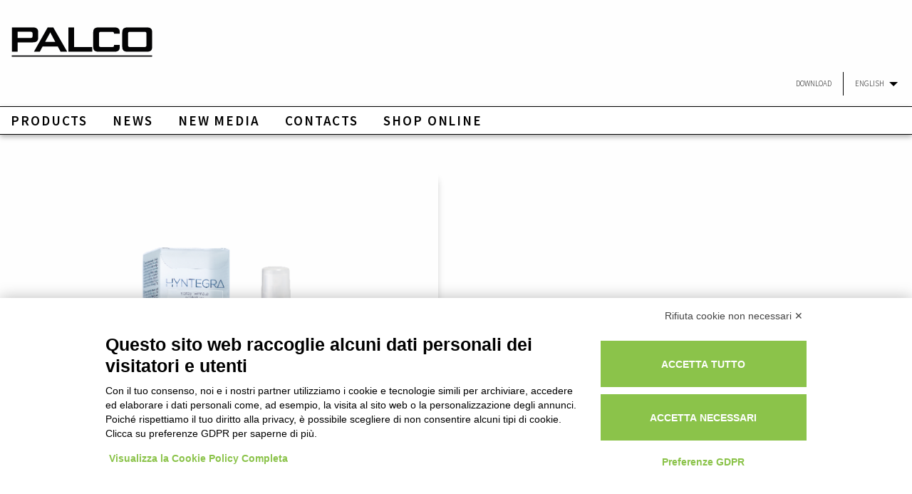

--- FILE ---
content_type: text/html; charset=UTF-8
request_url: https://www.palcoprofessional.com/it/prodotti/hyntegra-it/spray-termale-protettivo/
body_size: 120490
content:
<!doctype html>

  <html class="no-js"  lang="it-IT">

	<head>
		<meta charset="utf-8">
		
		<!-- Force IE to use the latest rendering engine available -->
		<meta http-equiv="X-UA-Compatible" content="IE=edge">

		<!-- Mobile Meta -->
		<meta name="viewport" content="width=device-width, initial-scale=1.0">
		<meta class="foundation-mq">
		
		<!-- If Site Icon isn't set in customizer -->
		
		<link rel="pingback" href="https://www.palcoprofessional.com/xmlrpc.php">

				<title>SPRAY TERMALE PROTETTIVO &#8211; Palco Professional</title>
<link rel="alternate" hreflang="en-us" href="https://www.palcoprofessional.com/prodotti/hyntegra/no-rinse-spray-fluid/" />
<link rel="alternate" hreflang="it-it" href="https://www.palcoprofessional.com/it/prodotti/hyntegra-it/spray-termale-protettivo/" />
<link rel='dns-prefetch' href='//www.google.com' />
<link rel='dns-prefetch' href='//s.w.org' />
<link rel="alternate" type="application/rss+xml" title="Palco Professional &raquo; Feed" href="https://www.palcoprofessional.com/it/feed/" />
<link rel="alternate" type="application/rss+xml" title="Palco Professional &raquo; Feed dei commenti" href="https://www.palcoprofessional.com/it/comments/feed/" />
<link rel="alternate" type="application/rss+xml" title="Palco Professional &raquo; SPRAY TERMALE PROTETTIVO Feed dei commenti" href="https://www.palcoprofessional.com/it/prodotti/hyntegra-it/spray-termale-protettivo/feed/" />
		<script type="text/javascript">
			window._wpemojiSettings = {"baseUrl":"https:\/\/s.w.org\/images\/core\/emoji\/12.0.0-1\/72x72\/","ext":".png","svgUrl":"https:\/\/s.w.org\/images\/core\/emoji\/12.0.0-1\/svg\/","svgExt":".svg","source":{"concatemoji":"https:\/\/www.palcoprofessional.com\/wp-includes\/js\/wp-emoji-release.min.js?ver=5.3.20"}};
			!function(e,a,t){var n,r,o,i=a.createElement("canvas"),p=i.getContext&&i.getContext("2d");function s(e,t){var a=String.fromCharCode;p.clearRect(0,0,i.width,i.height),p.fillText(a.apply(this,e),0,0);e=i.toDataURL();return p.clearRect(0,0,i.width,i.height),p.fillText(a.apply(this,t),0,0),e===i.toDataURL()}function c(e){var t=a.createElement("script");t.src=e,t.defer=t.type="text/javascript",a.getElementsByTagName("head")[0].appendChild(t)}for(o=Array("flag","emoji"),t.supports={everything:!0,everythingExceptFlag:!0},r=0;r<o.length;r++)t.supports[o[r]]=function(e){if(!p||!p.fillText)return!1;switch(p.textBaseline="top",p.font="600 32px Arial",e){case"flag":return s([127987,65039,8205,9895,65039],[127987,65039,8203,9895,65039])?!1:!s([55356,56826,55356,56819],[55356,56826,8203,55356,56819])&&!s([55356,57332,56128,56423,56128,56418,56128,56421,56128,56430,56128,56423,56128,56447],[55356,57332,8203,56128,56423,8203,56128,56418,8203,56128,56421,8203,56128,56430,8203,56128,56423,8203,56128,56447]);case"emoji":return!s([55357,56424,55356,57342,8205,55358,56605,8205,55357,56424,55356,57340],[55357,56424,55356,57342,8203,55358,56605,8203,55357,56424,55356,57340])}return!1}(o[r]),t.supports.everything=t.supports.everything&&t.supports[o[r]],"flag"!==o[r]&&(t.supports.everythingExceptFlag=t.supports.everythingExceptFlag&&t.supports[o[r]]);t.supports.everythingExceptFlag=t.supports.everythingExceptFlag&&!t.supports.flag,t.DOMReady=!1,t.readyCallback=function(){t.DOMReady=!0},t.supports.everything||(n=function(){t.readyCallback()},a.addEventListener?(a.addEventListener("DOMContentLoaded",n,!1),e.addEventListener("load",n,!1)):(e.attachEvent("onload",n),a.attachEvent("onreadystatechange",function(){"complete"===a.readyState&&t.readyCallback()})),(n=t.source||{}).concatemoji?c(n.concatemoji):n.wpemoji&&n.twemoji&&(c(n.twemoji),c(n.wpemoji)))}(window,document,window._wpemojiSettings);
		</script>
		<style type="text/css">
img.wp-smiley,
img.emoji {
	display: inline !important;
	border: none !important;
	box-shadow: none !important;
	height: 1em !important;
	width: 1em !important;
	margin: 0 .07em !important;
	vertical-align: -0.1em !important;
	background: none !important;
	padding: 0 !important;
}
</style>
	<link rel='stylesheet' id='wp-block-library-css'  href='https://www.palcoprofessional.com/wp-includes/css/dist/block-library/style.min.css?ver=5.3.20' type='text/css' media='all' />
<link rel='stylesheet' id='wc-block-style-css'  href='https://www.palcoprofessional.com/wp-content/plugins/woocommerce/packages/woocommerce-blocks/build/style.css?ver=2.5.14' type='text/css' media='all' />
<link rel='stylesheet' id='contact-form-7-css'  href='https://www.palcoprofessional.com/wp-content/plugins/contact-form-7/includes/css/styles.css?ver=5.1.6' type='text/css' media='all' />
<link rel='stylesheet' id='rs-plugin-settings-css'  href='https://www.palcoprofessional.com/wp-content/plugins/revslider/public/assets/css/settings.css?ver=5.4.5.1' type='text/css' media='all' />
<style id='rs-plugin-settings-inline-css' type='text/css'>
#rs-demo-id {}
</style>
<link rel='stylesheet' id='woocommerce-layout-css'  href='https://www.palcoprofessional.com/wp-content/plugins/woocommerce/assets/css/woocommerce-layout.css?ver=3.9.5' type='text/css' media='all' />
<link rel='stylesheet' id='woocommerce-smallscreen-css'  href='https://www.palcoprofessional.com/wp-content/plugins/woocommerce/assets/css/woocommerce-smallscreen.css?ver=3.9.5' type='text/css' media='only screen and (max-width: 768px)' />
<link rel='stylesheet' id='woocommerce-general-css'  href='https://www.palcoprofessional.com/wp-content/plugins/woocommerce/assets/css/woocommerce.css?ver=3.9.5' type='text/css' media='all' />
<style id='woocommerce-inline-inline-css' type='text/css'>
.woocommerce form .form-row .required { visibility: visible; }
</style>
<link rel='stylesheet' id='wpml-menu-item-0-css'  href='//www.palcoprofessional.com/wp-content/plugins/sitepress-multilingual-cms/templates/language-switchers/menu-item/style.css?ver=1' type='text/css' media='all' />
<link rel='stylesheet' id='cms-navigation-style-base-css'  href='https://www.palcoprofessional.com/wp-content/plugins/wpml-cms-nav/res/css/cms-navigation-base.css?ver=1.5.2' type='text/css' media='screen' />
<link rel='stylesheet' id='cms-navigation-style-css'  href='https://www.palcoprofessional.com/wp-content/plugins/wpml-cms-nav/res/css/cms-navigation.css?ver=1.5.2' type='text/css' media='screen' />
<link rel='stylesheet' id='parent-style-css'  href='https://www.palcoprofessional.com/wp-content/themes/JointsWP-CSS-master/style.css?ver=5.3.20' type='text/css' media='all' />
<link rel='stylesheet' id='site-css-css'  href='https://www.palcoprofessional.com/wp-content/themes/JointsWP-CSS-master/assets/css/style.css?ver=5.3.20' type='text/css' media='all' />
<link rel='stylesheet' id='foundation-css-css'  href='https://www.palcoprofessional.com/wp-content/themes/JointsWP-CSS-master/vendor/foundation-sites/dist/css/foundation.min.css?ver=5.3.20' type='text/css' media='all' />
<link rel='stylesheet' id='motion-ui-css-css'  href='https://www.palcoprofessional.com/wp-content/themes/JointsWP-CSS-master/vendor/motion-ui/dist/motion-ui.min.css?ver=5.3.20' type='text/css' media='all' />
<link rel='stylesheet' id='child-style-css'  href='https://www.palcoprofessional.com/wp-content/themes/palco/css/theme.css?ver=5.3.20' type='text/css' media='all' />
<link rel='stylesheet' id='foundation-icons-css'  href='https://www.palcoprofessional.com/wp-content/themes/palco/font-awesome/css/font-awesome.min.css?ver=5.3.20' type='text/css' media='all' />
<script type='text/javascript' src='https://www.palcoprofessional.com/wp-includes/js/jquery/jquery.js?ver=1.12.4-wp'></script>
<script type='text/javascript' src='https://www.palcoprofessional.com/wp-includes/js/jquery/jquery-migrate.min.js?ver=1.4.1'></script>
<script type='text/javascript' src='https://www.palcoprofessional.com/wp-content/plugins/revslider/public/assets/js/jquery.themepunch.tools.min.js?ver=5.4.5.1'></script>
<script type='text/javascript' src='https://www.palcoprofessional.com/wp-content/plugins/revslider/public/assets/js/jquery.themepunch.revolution.min.js?ver=5.4.5.1'></script>
<script type='text/javascript'>
/* <![CDATA[ */
var wpml_browser_redirect_params = {"pageLanguage":"it","languageUrls":{"en_US":"https:\/\/www.palcoprofessional.com\/prodotti\/hyntegra\/no-rinse-spray-fluid\/","en":"https:\/\/www.palcoprofessional.com\/prodotti\/hyntegra\/no-rinse-spray-fluid\/","US":"https:\/\/www.palcoprofessional.com\/prodotti\/hyntegra\/no-rinse-spray-fluid\/","it_IT":"https:\/\/www.palcoprofessional.com\/it\/prodotti\/hyntegra-it\/spray-termale-protettivo\/","it":"https:\/\/www.palcoprofessional.com\/it\/prodotti\/hyntegra-it\/spray-termale-protettivo\/","IT":"https:\/\/www.palcoprofessional.com\/it\/prodotti\/hyntegra-it\/spray-termale-protettivo\/"},"cookie":{"name":"_icl_visitor_lang_js","domain":"www.palcoprofessional.com","path":"\/","expiration":24}};
/* ]]> */
</script>
<script type='text/javascript' src='https://www.palcoprofessional.com/wp-content/plugins/sitepress-multilingual-cms/dist/js/browser-redirect/app.js?ver=4.3.6'></script>
<link rel='https://api.w.org/' href='https://www.palcoprofessional.com/wp-json/' />
<link rel="canonical" href="https://www.palcoprofessional.com/it/prodotti/hyntegra-it/spray-termale-protettivo/" />
<link rel='shortlink' href='https://www.palcoprofessional.com/it/?p=712' />
<link rel="alternate" type="application/json+oembed" href="https://www.palcoprofessional.com/wp-json/oembed/1.0/embed?url=https%3A%2F%2Fwww.palcoprofessional.com%2Fit%2Fprodotti%2Fhyntegra-it%2Fspray-termale-protettivo%2F" />
<link rel="alternate" type="text/xml+oembed" href="https://www.palcoprofessional.com/wp-json/oembed/1.0/embed?url=https%3A%2F%2Fwww.palcoprofessional.com%2Fit%2Fprodotti%2Fhyntegra-it%2Fspray-termale-protettivo%2F&#038;format=xml" />
<meta name="generator" content="WPML ver:4.3.6 stt:1,27;" />
 <script src="https://bnr.elmobot.eu/VkYcCRB2HjtxBd_dMrnu2/it.js"></script>	<noscript><style>.woocommerce-product-gallery{ opacity: 1 !important; }</style></noscript>
	<meta name="generator" content="Powered by Slider Revolution 5.4.5.1 - responsive, Mobile-Friendly Slider Plugin for WordPress with comfortable drag and drop interface." />
<link rel="icon" href="https://www.palcoprofessional.com/wp-content/uploads/2018/03/cropped-cropped-palco-home-logo-ok-32x32.png" sizes="32x32" />
<link rel="icon" href="https://www.palcoprofessional.com/wp-content/uploads/2018/03/cropped-cropped-palco-home-logo-ok-192x192.png" sizes="192x192" />
<link rel="apple-touch-icon-precomposed" href="https://www.palcoprofessional.com/wp-content/uploads/2018/03/cropped-cropped-palco-home-logo-ok-180x180.png" />
<meta name="msapplication-TileImage" content="https://www.palcoprofessional.com/wp-content/uploads/2018/03/cropped-cropped-palco-home-logo-ok-270x270.png" />
<script type="text/javascript">function setREVStartSize(e){
				try{ var i=jQuery(window).width(),t=9999,r=0,n=0,l=0,f=0,s=0,h=0;					
					if(e.responsiveLevels&&(jQuery.each(e.responsiveLevels,function(e,f){f>i&&(t=r=f,l=e),i>f&&f>r&&(r=f,n=e)}),t>r&&(l=n)),f=e.gridheight[l]||e.gridheight[0]||e.gridheight,s=e.gridwidth[l]||e.gridwidth[0]||e.gridwidth,h=i/s,h=h>1?1:h,f=Math.round(h*f),"fullscreen"==e.sliderLayout){var u=(e.c.width(),jQuery(window).height());if(void 0!=e.fullScreenOffsetContainer){var c=e.fullScreenOffsetContainer.split(",");if (c) jQuery.each(c,function(e,i){u=jQuery(i).length>0?u-jQuery(i).outerHeight(!0):u}),e.fullScreenOffset.split("%").length>1&&void 0!=e.fullScreenOffset&&e.fullScreenOffset.length>0?u-=jQuery(window).height()*parseInt(e.fullScreenOffset,0)/100:void 0!=e.fullScreenOffset&&e.fullScreenOffset.length>0&&(u-=parseInt(e.fullScreenOffset,0))}f=u}else void 0!=e.minHeight&&f<e.minHeight&&(f=e.minHeight);e.c.closest(".rev_slider_wrapper").css({height:f})					
				}catch(d){console.log("Failure at Presize of Slider:"+d)}
			};</script>
                <link href="https://fonts.googleapis.com/css?family=Asap|Nunito|Source+Sans+Pro:200,300,400,600,700" rel="stylesheet">
		<script id="Cookiebot" src="https://consent.cookiebot.com/uc.js" data-cbid="fdb255b7-0d39-4a17-a750-751831937527" type="text/javascript" async></script>
	
	<script async src="https://www.googletagmanager.com/gtag/js?id=UA-121713785-1"></script>
	<script>
		window.dataLayer = window.dataLayer || [];
		function gtag(){dataLayer.push(arguments);}
		gtag('js', new Date());
		gtag('config', 'UA-121713785-1');
	</script>
<!-- Facebook Pixel Code -->
<script>
  !function(f,b,e,v,n,t,s)
  {if(f.fbq)return;n=f.fbq=function(){n.callMethod?
  n.callMethod.apply(n,arguments):n.queue.push(arguments)};
  if(!f._fbq)f._fbq=n;n.push=n;n.loaded=!0;n.version='2.0';
  n.queue=[];t=b.createElement(e);t.async=!0;
  t.src=v;s=b.getElementsByTagName(e)[0];
  s.parentNode.insertBefore(t,s)}(window, document,'script',
  'https://connect.facebook.net/en_US/fbevents.js');
  fbq('init', '347422269198728');
  fbq('track', 'PageView');
</script>
<noscript><img height="1" width="1" style="display:none"
  src="https://www.facebook.com/tr?id=347422269198728&ev=PageView&noscript=1"
/></noscript>
<!-- End Facebook Pixel Code -->
	</head>			
	<body class="product-template-default single single-product postid-712 wp-custom-logo theme-JointsWP-CSS-master woocommerce woocommerce-page woocommerce-no-js">
            
            <div class="primary-menu-bg"></div>

		<div class="off-canvas-wrapper">
		
			
			<div class="off-canvas-content" data-off-canvas-content>
				
				<header class="header" role="banner">
                                    <div class="row">
                                        <div class="small-12 columns">
                                            <a href="https://www.palcoprofessional.com/it/">
                                            <img src="https://www.palcoprofessional.com/wp-content/uploads/2018/01/cropped-palco-home-logo-ok.png">                                            </a>
                                        </div>
                                    </div>
                                    <div class="row hide-for-large">
                                        <div class="small-12 columns">
                                            <ul id="menu-top-menu-right" class="vertical medium-horizontal menu right right-menu" data-responsive-menu="accordion medium-dropdown"><li id="menu-item-1951" class="menu-item menu-item-type-post_type menu-item-object-page menu-item-1951"><a href="https://www.palcoprofessional.com/it/download/">Download</a></li>
<li id="menu-item-wpml-ls-3-it" class="menu-item wpml-ls-slot-3 wpml-ls-item wpml-ls-item-it wpml-ls-current-language wpml-ls-menu-item wpml-ls-last-item menu-item-type-wpml_ls_menu_item menu-item-object-wpml_ls_menu_item menu-item-has-children menu-item-wpml-ls-3-it"><a title="Italiano" href="https://www.palcoprofessional.com/it/prodotti/hyntegra-it/spray-termale-protettivo/"><span class="wpml-ls-native" lang="it">Italiano</span></a>
<ul class="menu">
	<li id="menu-item-wpml-ls-3-en" class="menu-item wpml-ls-slot-3 wpml-ls-item wpml-ls-item-en wpml-ls-menu-item wpml-ls-first-item menu-item-type-wpml_ls_menu_item menu-item-object-wpml_ls_menu_item menu-item-wpml-ls-3-en"><a title="English" href="https://www.palcoprofessional.com/prodotti/hyntegra/no-rinse-spray-fluid/"><span class="wpml-ls-native" lang="en">English</span></a></li>
</ul>
</li>
</ul>                                        </div>
                                        <div class="small-12 columns menu-mobile">
                                            <div class="title-bar" data-responsive-toggle="palco-menu" data-hide-for="large">
                                                <button class="menu-icon" type="button" data-toggle="palco-menu"></button>
                                                <div class="title-bar-title">Menu</div>
                                            </div>
                                            <div class="top-bar" id="palco-menu">
                                                <div class="top-bar-left">
                                                <ul id="menu-menu-principale" class="vertical medium-horizontal menu" data-responsive-menu="drilldown medium-dropdown"><li id="menu-item-1043" class="is-mega-menu menu-item menu-item-type-custom menu-item-object-custom current-menu-ancestor menu-item-has-children menu-item-1043 active"><a href="#">Prodotti</a>
<ul class="vertical menu">
	<li id="menu-item-1044" class="js-search nav-search menu-item menu-item-type-custom menu-item-object-custom menu-item-1044"><form role="search" method="get" class="search-form" action="https://www.palcoprofessional.com/it/"><input type="search" class="search-field" placeholder="Trova Prodotti" value="" name="s" title="" /></form></li>
	<li id="menu-item-1045" class="menu-item menu-item-type-taxonomy menu-item-object-product_cat menu-item-has-children menu-item-1045"><a href="https://www.palcoprofessional.com/it/categoria/professional-it/">Professional</a></li>
	<li id="menu-item-1096" class="menu-item menu-item-type-taxonomy menu-item-object-product_cat current-product-ancestor current-menu-ancestor current-menu-parent current-product-parent menu-item-has-children menu-item-1096 active"><a href="https://www.palcoprofessional.com/it/categoria/hyntegra-it/">Hyntegra</a></li>
	<li id="menu-item-2373" class="menu-item menu-item-type-taxonomy menu-item-object-product_cat menu-item-has-children menu-item-2373"><a href="https://www.palcoprofessional.com/it/categoria/filler-it/">Filler</a></li>
	<li id="menu-item-2033" class="menu-item menu-item-type-taxonomy menu-item-object-product_cat menu-item-has-children menu-item-2033"><a href="https://www.palcoprofessional.com/it/categoria/color-care-it/">Color Care</a></li>
	<li id="menu-item-2188" class="menu-item menu-item-type-taxonomy menu-item-object-product_cat menu-item-has-children menu-item-2188"><a href="https://www.palcoprofessional.com/it/categoria/curly-it/">Curly</a></li>
	<li id="menu-item-2244" class="menu-item menu-item-type-taxonomy menu-item-object-product_cat menu-item-has-children menu-item-2244"><a href="https://www.palcoprofessional.com/it/categoria/volume-it/">Volume</a></li>
	<li id="menu-item-2374" class="menu-item menu-item-type-taxonomy menu-item-object-product_cat menu-item-has-children menu-item-2374"><a href="https://www.palcoprofessional.com/it/categoria/sleek-it/">Sleek</a></li>
	<li id="menu-item-2248" class="menu-item menu-item-type-taxonomy menu-item-object-product_cat menu-item-has-children menu-item-2248"><a href="https://www.palcoprofessional.com/it/categoria/suncare-it/">Suncare</a></li>
	<li id="menu-item-1851" class="menu-item menu-item-type-taxonomy menu-item-object-product_cat menu-item-has-children menu-item-1851"><a href="https://www.palcoprofessional.com/it/categoria/rygenea-it/">Rygenea</a></li>
	<li id="menu-item-1109" class="menu-item menu-item-type-taxonomy menu-item-object-product_cat menu-item-has-children menu-item-1109"><a href="https://www.palcoprofessional.com/it/categoria/hairstyle-it/">Hairstyle</a></li>
	<li id="menu-item-1126" class="menu-item menu-item-type-taxonomy menu-item-object-product_cat menu-item-has-children menu-item-1126"><a href="https://www.palcoprofessional.com/it/categoria/basic-it/">Basic</a></li>
</ul>
</li>
<li id="menu-item-1397" class="menu-item menu-item-type-taxonomy menu-item-object-category menu-item-1397"><a href="https://www.palcoprofessional.com/it/category/novita/">News</a></li>
<li id="menu-item-1398" class="menu-item menu-item-type-taxonomy menu-item-object-category menu-item-1398"><a href="https://www.palcoprofessional.com/it/category/nuovi-media/">New media</a></li>
<li id="menu-item-1130" class="menu-item menu-item-type-post_type menu-item-object-page menu-item-1130"><a href="https://www.palcoprofessional.com/it/contatti/">Contatti</a></li>
<li id="menu-item-1875" class="menu-item menu-item-type-custom menu-item-object-custom menu-item-1875"><a target="_blank" href="https://www.staytop.it/palco_professional">Shop online</a></li>
</ul>                                                </div>
                                            </div>
                                        </div>
                                    </div>
                                    <div class="row show-for-large">
                                        <div class="small-2 columns">
                                                                                        
                                            
                                            
                                            <div class="primary-menu__wrapper">
                                                <div class="primary-menu">
                                                    <nav class="nav" role="nav">
                                                        <a class="nav-home" id="nav-home" href="#">Home</a>
                                                        <div class="main-menu">
                                                            <ul>
                                                                
                                                                
                                                                <li class="is-mega-menu"><a href="#">Prodotti</a>                                                                                <div class="mega-menu__wrapper js-mega-menu">
                                                                                    <div class="mega-menu" data-equalizer="cols" id="eq-div">

                                                                                        <div class="mega-menu__nav medium-3 columns" data-equalizer-watch="cols">
                                                                                                <ul class="vertical tabs" data-tabs id="menu-tabs">
                                                                                                                                                                                                            <li class="is-mega-menu">
                                                                                                                <form role="search" method="get" class="search-form" action="https://www.palcoprofessional.com/it/">
                                                                                                                    <input type="search" class="search-field" placeholder="Trova Prodotti" value="" name="s" title="" />
                                                                                                                </form>
                                                                                                            </li>
                                                                                                            <li class="tabs-title "><a href="#panel1045" link-to="https://www.palcoprofessional.com/it/categoria/professional-it/">Professional</a></li><li class="tabs-title "><a href="#panel1096" link-to="https://www.palcoprofessional.com/it/categoria/hyntegra-it/">Hyntegra</a></li><li class="tabs-title "><a href="#panel2373" link-to="https://www.palcoprofessional.com/it/categoria/filler-it/">Filler</a></li><li class="tabs-title "><a href="#panel2033" link-to="https://www.palcoprofessional.com/it/categoria/color-care-it/">Color Care</a></li><li class="tabs-title "><a href="#panel2188" link-to="https://www.palcoprofessional.com/it/categoria/curly-it/">Curly</a></li><li class="tabs-title "><a href="#panel2244" link-to="https://www.palcoprofessional.com/it/categoria/volume-it/">Volume</a></li><li class="tabs-title "><a href="#panel2374" link-to="https://www.palcoprofessional.com/it/categoria/sleek-it/">Sleek</a></li><li class="tabs-title "><a href="#panel2248" link-to="https://www.palcoprofessional.com/it/categoria/suncare-it/">Suncare</a></li><li class="tabs-title "><a href="#panel1851" link-to="https://www.palcoprofessional.com/it/categoria/rygenea-it/">Rygenea</a></li><li class="tabs-title "><a href="#panel1109" link-to="https://www.palcoprofessional.com/it/categoria/hairstyle-it/">Hairstyle</a></li><li class="tabs-title "><a href="#panel1126" link-to="https://www.palcoprofessional.com/it/categoria/basic-it/">Basic</a></li>                                                                                                </ul>
                                                                                        </div>
                                                                                        
                                                                                        <div class="mega-menu__content  medium-9 columns" data-equalizer-watch="cols">
                                                                                            <div class="tabs-content" data-tabs-content="menu-tabs">
                                                                                                                                                                                                    <div class="tabs-panel is-active" id="panel1044">
                                                                                                        <table>
                                                                                                           <tbody>
                                                                                                             <tr>
                                                                                                                                                                                                                      </tr>
                                                                                                        </tbody>
                                                                                                      </table>
                                                                                                    </div>                                                                                                    <div class="tabs-panel is-active" id="panel1045">
                                                                                                        <table>
                                                                                                           <tbody>
                                                                                                             <tr>
                                                                                                            <td><a href="https://www.palcoprofessional.com/it/prodotti/professional-it/palcolor/"><img width="150" height="150" src="https://www.palcoprofessional.com/wp-content/uploads/2017/12/PALCOLOR-COLORAZIONE-PROFESSIONALE-150x150.png" class="attachment-150x150 size-150x150 wp-post-image" alt="" srcset="https://www.palcoprofessional.com/wp-content/uploads/2017/12/PALCOLOR-COLORAZIONE-PROFESSIONALE-150x150.png 150w, https://www.palcoprofessional.com/wp-content/uploads/2017/12/PALCOLOR-COLORAZIONE-PROFESSIONALE-300x300.png 300w, https://www.palcoprofessional.com/wp-content/uploads/2017/12/PALCOLOR-COLORAZIONE-PROFESSIONALE-180x180.png 180w, https://www.palcoprofessional.com/wp-content/uploads/2017/12/PALCOLOR-COLORAZIONE-PROFESSIONALE-125x125.png 125w, https://www.palcoprofessional.com/wp-content/uploads/2017/12/PALCOLOR-COLORAZIONE-PROFESSIONALE.png 600w" sizes="(max-width: 150px) 100vw, 150px" /></a><p><a href="https://www.palcoprofessional.com/it/prodotti/professional-it/palcolor/">PALCOLOR</a></p></td><td><a href="https://www.palcoprofessional.com/it/prodotti/professional-it/emulsione-ossidante/"><img width="150" height="150" src="https://www.palcoprofessional.com/wp-content/uploads/2017/12/Emulsione-ossidante-cosmetica-150x150.png" class="attachment-150x150 size-150x150 wp-post-image" alt="" srcset="https://www.palcoprofessional.com/wp-content/uploads/2017/12/Emulsione-ossidante-cosmetica-150x150.png 150w, https://www.palcoprofessional.com/wp-content/uploads/2017/12/Emulsione-ossidante-cosmetica-300x300.png 300w, https://www.palcoprofessional.com/wp-content/uploads/2017/12/Emulsione-ossidante-cosmetica-125x125.png 125w, https://www.palcoprofessional.com/wp-content/uploads/2017/12/Emulsione-ossidante-cosmetica-100x100.png 100w, https://www.palcoprofessional.com/wp-content/uploads/2017/12/Emulsione-ossidante-cosmetica.png 600w" sizes="(max-width: 150px) 100vw, 150px" /></a><p><a href="https://www.palcoprofessional.com/it/prodotti/professional-it/emulsione-ossidante/">EMULSIONE OSSIDANTE</a></p></td><td><a href="https://www.palcoprofessional.com/it/prodotti/professional-it/only-color/"><img width="150" height="150" src="https://www.palcoprofessional.com/wp-content/uploads/2019/02/icona-only-color-150x150.png" class="attachment-150x150 size-150x150 wp-post-image" alt="" srcset="https://www.palcoprofessional.com/wp-content/uploads/2019/02/icona-only-color-150x150.png 150w, https://www.palcoprofessional.com/wp-content/uploads/2019/02/icona-only-color-300x300.png 300w, https://www.palcoprofessional.com/wp-content/uploads/2019/02/icona-only-color-125x125.png 125w, https://www.palcoprofessional.com/wp-content/uploads/2019/02/icona-only-color.png 600w, https://www.palcoprofessional.com/wp-content/uploads/2019/02/icona-only-color-100x100.png 100w" sizes="(max-width: 150px) 100vw, 150px" /></a><p><a href="https://www.palcoprofessional.com/it/prodotti/professional-it/only-color/">ONLY-COLOR</a></p></td><td><a href="https://www.palcoprofessional.com/it/prodotti/professional-it/emulsione-ossidante-cremosa/"><img width="150" height="150" src="https://www.palcoprofessional.com/wp-content/uploads/2019/02/EMULSIONE-OSSIDANTE-CREMOSA-150x150.png" class="attachment-150x150 size-150x150 wp-post-image" alt="" srcset="https://www.palcoprofessional.com/wp-content/uploads/2019/02/EMULSIONE-OSSIDANTE-CREMOSA-150x150.png 150w, https://www.palcoprofessional.com/wp-content/uploads/2019/02/EMULSIONE-OSSIDANTE-CREMOSA-300x300.png 300w, https://www.palcoprofessional.com/wp-content/uploads/2019/02/EMULSIONE-OSSIDANTE-CREMOSA-125x125.png 125w, https://www.palcoprofessional.com/wp-content/uploads/2019/02/EMULSIONE-OSSIDANTE-CREMOSA.png 600w, https://www.palcoprofessional.com/wp-content/uploads/2019/02/EMULSIONE-OSSIDANTE-CREMOSA-100x100.png 100w" sizes="(max-width: 150px) 100vw, 150px" /></a><p><a href="https://www.palcoprofessional.com/it/prodotti/professional-it/emulsione-ossidante-cremosa/">EMULSIONE OSSIDANTE CREMOSA</a></p></td><td><a href="https://www.palcoprofessional.com/it/prodotti/professional-it/palcoil/"><img width="150" height="150" src="https://www.palcoprofessional.com/wp-content/uploads/2023/05/palcoil-colorazione-demi-permanente-in-olio-2-150x150.png" class="attachment-150x150 size-150x150 wp-post-image" alt="" srcset="https://www.palcoprofessional.com/wp-content/uploads/2023/05/palcoil-colorazione-demi-permanente-in-olio-2-150x150.png 150w, https://www.palcoprofessional.com/wp-content/uploads/2023/05/palcoil-colorazione-demi-permanente-in-olio-2-300x300.png 300w, https://www.palcoprofessional.com/wp-content/uploads/2023/05/palcoil-colorazione-demi-permanente-in-olio-2-125x125.png 125w, https://www.palcoprofessional.com/wp-content/uploads/2023/05/palcoil-colorazione-demi-permanente-in-olio-2-100x100.png 100w, https://www.palcoprofessional.com/wp-content/uploads/2023/05/palcoil-colorazione-demi-permanente-in-olio-2.png 600w" sizes="(max-width: 150px) 100vw, 150px" /></a><p><a href="https://www.palcoprofessional.com/it/prodotti/professional-it/palcoil/">PALCOIL</a></p></td></tr><tr><td><a href="https://www.palcoprofessional.com/it/prodotti/professional-it/palcoil-activator/"><img width="150" height="150" src="https://www.palcoprofessional.com/wp-content/uploads/2023/05/palcoil-activator-150x150.png" class="attachment-150x150 size-150x150 wp-post-image" alt="" srcset="https://www.palcoprofessional.com/wp-content/uploads/2023/05/palcoil-activator-150x150.png 150w, https://www.palcoprofessional.com/wp-content/uploads/2023/05/palcoil-activator-300x300.png 300w, https://www.palcoprofessional.com/wp-content/uploads/2023/05/palcoil-activator-125x125.png 125w, https://www.palcoprofessional.com/wp-content/uploads/2023/05/palcoil-activator-100x100.png 100w, https://www.palcoprofessional.com/wp-content/uploads/2023/05/palcoil-activator.png 600w" sizes="(max-width: 150px) 100vw, 150px" /></a><p><a href="https://www.palcoprofessional.com/it/prodotti/professional-it/palcoil-activator/">PALCOIL ACTIVATOR</a></p></td><td><a href="https://www.palcoprofessional.com/it/prodotti/professional-it/dust-free/"><img width="150" height="150" src="https://www.palcoprofessional.com/wp-content/uploads/2017/12/3-DUST-FREE-150x150.png" class="attachment-150x150 size-150x150 wp-post-image" alt="" srcset="https://www.palcoprofessional.com/wp-content/uploads/2017/12/3-DUST-FREE-150x150.png 150w, https://www.palcoprofessional.com/wp-content/uploads/2017/12/3-DUST-FREE-300x300.png 300w, https://www.palcoprofessional.com/wp-content/uploads/2017/12/3-DUST-FREE-180x180.png 180w, https://www.palcoprofessional.com/wp-content/uploads/2017/12/3-DUST-FREE-125x125.png 125w, https://www.palcoprofessional.com/wp-content/uploads/2017/12/3-DUST-FREE.png 600w" sizes="(max-width: 150px) 100vw, 150px" /></a><p><a href="https://www.palcoprofessional.com/it/prodotti/professional-it/dust-free/">DECO</a></p></td><td><a href="https://www.palcoprofessional.com/it/prodotti/professional-it/blue-dust-free/"><img width="150" height="150" src="https://www.palcoprofessional.com/wp-content/uploads/2019/02/POLVERE-blu-150x150.png" class="attachment-150x150 size-150x150 wp-post-image" alt="" srcset="https://www.palcoprofessional.com/wp-content/uploads/2019/02/POLVERE-blu-150x150.png 150w, https://www.palcoprofessional.com/wp-content/uploads/2019/02/POLVERE-blu-300x300.png 300w, https://www.palcoprofessional.com/wp-content/uploads/2019/02/POLVERE-blu-125x125.png 125w, https://www.palcoprofessional.com/wp-content/uploads/2019/02/POLVERE-blu.png 600w, https://www.palcoprofessional.com/wp-content/uploads/2019/02/POLVERE-blu-100x100.png 100w" sizes="(max-width: 150px) 100vw, 150px" /></a><p><a href="https://www.palcoprofessional.com/it/prodotti/professional-it/blue-dust-free/">BLUE DUST FREE</a></p></td><td><a href="https://www.palcoprofessional.com/it/prodotti/professional-it/bleaching-cream/"><img width="150" height="150" src="https://www.palcoprofessional.com/wp-content/uploads/2021/07/bleaching-cream-150x150.png" class="attachment-150x150 size-150x150 wp-post-image" alt="" srcset="https://www.palcoprofessional.com/wp-content/uploads/2021/07/bleaching-cream-150x150.png 150w, https://www.palcoprofessional.com/wp-content/uploads/2021/07/bleaching-cream-300x300.png 300w, https://www.palcoprofessional.com/wp-content/uploads/2021/07/bleaching-cream-125x125.png 125w, https://www.palcoprofessional.com/wp-content/uploads/2021/07/bleaching-cream-100x100.png 100w, https://www.palcoprofessional.com/wp-content/uploads/2021/07/bleaching-cream.png 600w" sizes="(max-width: 150px) 100vw, 150px" /></a><p><a href="https://www.palcoprofessional.com/it/prodotti/professional-it/bleaching-cream/">BLEACHING CREAM</a></p></td><td><a href="https://www.palcoprofessional.com/it/prodotti/professional-it/permanente-unica/"><img width="150" height="150" src="https://www.palcoprofessional.com/wp-content/uploads/2017/12/permanente-150x150.png" class="attachment-150x150 size-150x150 wp-post-image" alt="" srcset="https://www.palcoprofessional.com/wp-content/uploads/2017/12/permanente-150x150.png 150w, https://www.palcoprofessional.com/wp-content/uploads/2017/12/permanente-300x300.png 300w, https://www.palcoprofessional.com/wp-content/uploads/2017/12/permanente-125x125.png 125w, https://www.palcoprofessional.com/wp-content/uploads/2017/12/permanente-100x100.png 100w, https://www.palcoprofessional.com/wp-content/uploads/2017/12/permanente.png 600w" sizes="(max-width: 150px) 100vw, 150px" /></a><p><a href="https://www.palcoprofessional.com/it/prodotti/professional-it/permanente-unica/">PERMANENTE UNICA</a></p></td></tr><tr><td><a href="https://www.palcoprofessional.com/it/prodotti/professional-it/fissaggio/"><img width="150" height="150" src="https://www.palcoprofessional.com/wp-content/uploads/2017/12/6-FISSAGGIO-150x150.png" class="attachment-150x150 size-150x150 wp-post-image" alt="" srcset="https://www.palcoprofessional.com/wp-content/uploads/2017/12/6-FISSAGGIO-150x150.png 150w, https://www.palcoprofessional.com/wp-content/uploads/2017/12/6-FISSAGGIO-300x300.png 300w, https://www.palcoprofessional.com/wp-content/uploads/2017/12/6-FISSAGGIO-180x180.png 180w, https://www.palcoprofessional.com/wp-content/uploads/2017/12/6-FISSAGGIO-600x600.png 600w, https://www.palcoprofessional.com/wp-content/uploads/2017/12/6-FISSAGGIO-125x125.png 125w, https://www.palcoprofessional.com/wp-content/uploads/2017/12/6-FISSAGGIO.png 603w" sizes="(max-width: 150px) 100vw, 150px" /></a><p><a href="https://www.palcoprofessional.com/it/prodotti/professional-it/fissaggio/">FISSAGGIO</a></p></td><td><a href="https://www.palcoprofessional.com/it/prodotti/professional-it/color-clean/"><img width="150" height="150" src="https://www.palcoprofessional.com/wp-content/uploads/2018/01/9-COLOR-CLEAN-150x150.png" class="attachment-150x150 size-150x150 wp-post-image" alt="" srcset="https://www.palcoprofessional.com/wp-content/uploads/2018/01/9-COLOR-CLEAN-150x150.png 150w, https://www.palcoprofessional.com/wp-content/uploads/2018/01/9-COLOR-CLEAN-300x300.png 300w, https://www.palcoprofessional.com/wp-content/uploads/2018/01/9-COLOR-CLEAN-180x180.png 180w, https://www.palcoprofessional.com/wp-content/uploads/2018/01/9-COLOR-CLEAN-600x600.png 600w, https://www.palcoprofessional.com/wp-content/uploads/2018/01/9-COLOR-CLEAN-125x125.png 125w, https://www.palcoprofessional.com/wp-content/uploads/2018/01/9-COLOR-CLEAN.png 603w" sizes="(max-width: 150px) 100vw, 150px" /></a><p><a href="https://www.palcoprofessional.com/it/prodotti/professional-it/color-clean/">COLOR CLEAN</a></p></td><td><a href="https://www.palcoprofessional.com/it/prodotti/professional-it/color/"><img width="150" height="150" src="https://www.palcoprofessional.com/wp-content/uploads/2017/12/10-MASCHERA-COLORANTE-1-150x150.png" class="attachment-150x150 size-150x150 wp-post-image" alt="" srcset="https://www.palcoprofessional.com/wp-content/uploads/2017/12/10-MASCHERA-COLORANTE-1-150x150.png 150w, https://www.palcoprofessional.com/wp-content/uploads/2017/12/10-MASCHERA-COLORANTE-1-300x300.png 300w, https://www.palcoprofessional.com/wp-content/uploads/2017/12/10-MASCHERA-COLORANTE-1-180x180.png 180w, https://www.palcoprofessional.com/wp-content/uploads/2017/12/10-MASCHERA-COLORANTE-1-600x600.png 600w, https://www.palcoprofessional.com/wp-content/uploads/2017/12/10-MASCHERA-COLORANTE-1-125x125.png 125w, https://www.palcoprofessional.com/wp-content/uploads/2017/12/10-MASCHERA-COLORANTE-1.png 603w" sizes="(max-width: 150px) 100vw, 150px" /></a><p><a href="https://www.palcoprofessional.com/it/prodotti/professional-it/color/">COLOR +</a></p></td><td><a href="https://www.palcoprofessional.com/it/prodotti/professional-it/shampoo-antigiallo/"><img width="150" height="150" src="https://www.palcoprofessional.com/wp-content/uploads/2018/05/no-yellow-shampoo-150x150.png" class="attachment-150x150 size-150x150 wp-post-image" alt="" srcset="https://www.palcoprofessional.com/wp-content/uploads/2018/05/no-yellow-shampoo-150x150.png 150w, https://www.palcoprofessional.com/wp-content/uploads/2018/05/no-yellow-shampoo-300x300.png 300w, https://www.palcoprofessional.com/wp-content/uploads/2018/05/no-yellow-shampoo-125x125.png 125w, https://www.palcoprofessional.com/wp-content/uploads/2018/05/no-yellow-shampoo.png 600w, https://www.palcoprofessional.com/wp-content/uploads/2018/05/no-yellow-shampoo-100x100.png 100w" sizes="(max-width: 150px) 100vw, 150px" /></a><p><a href="https://www.palcoprofessional.com/it/prodotti/professional-it/shampoo-antigiallo/">SHAMPOO ANTIGIALLO</a></p></td><td><a href="https://www.palcoprofessional.com/it/prodotti/professional-it/maschera-antigiallo/"><img width="150" height="150" src="https://www.palcoprofessional.com/wp-content/uploads/2018/05/2-mask-no-yellow-palco-150x150.png" class="attachment-150x150 size-150x150 wp-post-image" alt="" srcset="https://www.palcoprofessional.com/wp-content/uploads/2018/05/2-mask-no-yellow-palco-150x150.png 150w, https://www.palcoprofessional.com/wp-content/uploads/2018/05/2-mask-no-yellow-palco-300x300.png 300w, https://www.palcoprofessional.com/wp-content/uploads/2018/05/2-mask-no-yellow-palco-180x180.png 180w, https://www.palcoprofessional.com/wp-content/uploads/2018/05/2-mask-no-yellow-palco-600x600.png 600w, https://www.palcoprofessional.com/wp-content/uploads/2018/05/2-mask-no-yellow-palco-125x125.png 125w, https://www.palcoprofessional.com/wp-content/uploads/2018/05/2-mask-no-yellow-palco.png 603w" sizes="(max-width: 150px) 100vw, 150px" /></a><p><a href="https://www.palcoprofessional.com/it/prodotti/professional-it/maschera-antigiallo/">MASCHERA ANTIGIALLO</a></p></td></tr><tr><td><a href="https://www.palcoprofessional.com/it/prodotti/professional-it/shampoo-antiarancio/"><img width="150" height="150" src="https://www.palcoprofessional.com/wp-content/uploads/2018/05/3-sh-no-orange-palco-150x150.png" class="attachment-150x150 size-150x150 wp-post-image" alt="" srcset="https://www.palcoprofessional.com/wp-content/uploads/2018/05/3-sh-no-orange-palco-150x150.png 150w, https://www.palcoprofessional.com/wp-content/uploads/2018/05/3-sh-no-orange-palco-300x300.png 300w, https://www.palcoprofessional.com/wp-content/uploads/2018/05/3-sh-no-orange-palco-180x180.png 180w, https://www.palcoprofessional.com/wp-content/uploads/2018/05/3-sh-no-orange-palco-600x600.png 600w, https://www.palcoprofessional.com/wp-content/uploads/2018/05/3-sh-no-orange-palco-125x125.png 125w, https://www.palcoprofessional.com/wp-content/uploads/2018/05/3-sh-no-orange-palco.png 603w" sizes="(max-width: 150px) 100vw, 150px" /></a><p><a href="https://www.palcoprofessional.com/it/prodotti/professional-it/shampoo-antiarancio/">SHAMPOO ANTIARANCIO</a></p></td><td><a href="https://www.palcoprofessional.com/it/prodotti/professional-it/maschera-antiarancio/"><img width="150" height="150" src="https://www.palcoprofessional.com/wp-content/uploads/2018/05/4-mask-no-orange-palco-150x150.png" class="attachment-150x150 size-150x150 wp-post-image" alt="" srcset="https://www.palcoprofessional.com/wp-content/uploads/2018/05/4-mask-no-orange-palco-150x150.png 150w, https://www.palcoprofessional.com/wp-content/uploads/2018/05/4-mask-no-orange-palco-300x300.png 300w, https://www.palcoprofessional.com/wp-content/uploads/2018/05/4-mask-no-orange-palco-180x180.png 180w, https://www.palcoprofessional.com/wp-content/uploads/2018/05/4-mask-no-orange-palco-600x600.png 600w, https://www.palcoprofessional.com/wp-content/uploads/2018/05/4-mask-no-orange-palco-125x125.png 125w, https://www.palcoprofessional.com/wp-content/uploads/2018/05/4-mask-no-orange-palco.png 603w" sizes="(max-width: 150px) 100vw, 150px" /></a><p><a href="https://www.palcoprofessional.com/it/prodotti/professional-it/maschera-antiarancio/">MASCHERA ANTIARANCIO</a></p></td><td>&nbsp;</td><td>&nbsp;</td><td>&nbsp;</td>                                                                                                          </tr>
                                                                                                        </tbody>
                                                                                                      </table>
                                                                                                    </div>                                                                                                    <div class="tabs-panel is-active" id="panel1096">
                                                                                                        <table>
                                                                                                           <tbody>
                                                                                                             <tr>
                                                                                                            <td><a href="https://www.palcoprofessional.com/it/prodotti/hyntegra-it/cataplasma-cosmetico-minerale-detox/"><img width="150" height="150" src="https://www.palcoprofessional.com/wp-content/uploads/2017/12/1-cataplasma-cosmetico-150x150.png" class="attachment-150x150 size-150x150 wp-post-image" alt="" srcset="https://www.palcoprofessional.com/wp-content/uploads/2017/12/1-cataplasma-cosmetico-150x150.png 150w, https://www.palcoprofessional.com/wp-content/uploads/2017/12/1-cataplasma-cosmetico-300x300.png 300w, https://www.palcoprofessional.com/wp-content/uploads/2017/12/1-cataplasma-cosmetico-180x180.png 180w, https://www.palcoprofessional.com/wp-content/uploads/2017/12/1-cataplasma-cosmetico-125x125.png 125w, https://www.palcoprofessional.com/wp-content/uploads/2017/12/1-cataplasma-cosmetico.png 582w" sizes="(max-width: 150px) 100vw, 150px" /></a><p><a href="https://www.palcoprofessional.com/it/prodotti/hyntegra-it/cataplasma-cosmetico-minerale-detox/">CATAPLASMA COSMETICO MINERALE DETOX</a></p></td><td><a href="https://www.palcoprofessional.com/it/prodotti/hyntegra-it/bagno-bivalente-di-equilibrio/"><img width="150" height="150" src="https://www.palcoprofessional.com/wp-content/uploads/2017/12/2-bagno-bivalente-di-equilibrio-1-150x150.png" class="attachment-150x150 size-150x150 wp-post-image" alt="" srcset="https://www.palcoprofessional.com/wp-content/uploads/2017/12/2-bagno-bivalente-di-equilibrio-1-150x150.png 150w, https://www.palcoprofessional.com/wp-content/uploads/2017/12/2-bagno-bivalente-di-equilibrio-1-300x300.png 300w, https://www.palcoprofessional.com/wp-content/uploads/2017/12/2-bagno-bivalente-di-equilibrio-1-180x180.png 180w, https://www.palcoprofessional.com/wp-content/uploads/2017/12/2-bagno-bivalente-di-equilibrio-1-125x125.png 125w, https://www.palcoprofessional.com/wp-content/uploads/2017/12/2-bagno-bivalente-di-equilibrio-1.png 582w" sizes="(max-width: 150px) 100vw, 150px" /></a><p><a href="https://www.palcoprofessional.com/it/prodotti/hyntegra-it/bagno-bivalente-di-equilibrio/">BAGNO BIVALENTE DI EQUILIBRIO</a></p></td><td><a href="https://www.palcoprofessional.com/it/prodotti/hyntegra-it/siero-rinnovatore/"><img width="150" height="150" src="https://www.palcoprofessional.com/wp-content/uploads/2017/12/3-siero-rinnovatore-150x150.png" class="attachment-150x150 size-150x150 wp-post-image" alt="" srcset="https://www.palcoprofessional.com/wp-content/uploads/2017/12/3-siero-rinnovatore-150x150.png 150w, https://www.palcoprofessional.com/wp-content/uploads/2017/12/3-siero-rinnovatore-300x300.png 300w, https://www.palcoprofessional.com/wp-content/uploads/2017/12/3-siero-rinnovatore-180x180.png 180w, https://www.palcoprofessional.com/wp-content/uploads/2017/12/3-siero-rinnovatore-125x125.png 125w, https://www.palcoprofessional.com/wp-content/uploads/2017/12/3-siero-rinnovatore.png 582w" sizes="(max-width: 150px) 100vw, 150px" /></a><p><a href="https://www.palcoprofessional.com/it/prodotti/hyntegra-it/siero-rinnovatore/">SIERO RINNOVATORE</a></p></td><td><a href="https://www.palcoprofessional.com/it/prodotti/hyntegra-it/bagno-intenso-rigenerante/"><img width="150" height="150" src="https://www.palcoprofessional.com/wp-content/uploads/2017/12/4-bagno-intenso-rigenerante--150x150.png" class="attachment-150x150 size-150x150 wp-post-image" alt="" srcset="https://www.palcoprofessional.com/wp-content/uploads/2017/12/4-bagno-intenso-rigenerante--150x150.png 150w, https://www.palcoprofessional.com/wp-content/uploads/2017/12/4-bagno-intenso-rigenerante--300x300.png 300w, https://www.palcoprofessional.com/wp-content/uploads/2017/12/4-bagno-intenso-rigenerante--180x180.png 180w, https://www.palcoprofessional.com/wp-content/uploads/2017/12/4-bagno-intenso-rigenerante--125x125.png 125w, https://www.palcoprofessional.com/wp-content/uploads/2017/12/4-bagno-intenso-rigenerante-.png 582w" sizes="(max-width: 150px) 100vw, 150px" /></a><p><a href="https://www.palcoprofessional.com/it/prodotti/hyntegra-it/bagno-intenso-rigenerante/">BAGNO INTENSO RIGENERANTE</a></p></td><td><a href="https://www.palcoprofessional.com/it/prodotti/hyntegra-it/impacco-intenso-rigenerante/"><img width="150" height="150" src="https://www.palcoprofessional.com/wp-content/uploads/2017/12/5-impacco-intensivo-rigenerante-150x150.png" class="attachment-150x150 size-150x150 wp-post-image" alt="" srcset="https://www.palcoprofessional.com/wp-content/uploads/2017/12/5-impacco-intensivo-rigenerante-150x150.png 150w, https://www.palcoprofessional.com/wp-content/uploads/2017/12/5-impacco-intensivo-rigenerante-300x300.png 300w, https://www.palcoprofessional.com/wp-content/uploads/2017/12/5-impacco-intensivo-rigenerante-180x180.png 180w, https://www.palcoprofessional.com/wp-content/uploads/2017/12/5-impacco-intensivo-rigenerante-125x125.png 125w, https://www.palcoprofessional.com/wp-content/uploads/2017/12/5-impacco-intensivo-rigenerante.png 582w" sizes="(max-width: 150px) 100vw, 150px" /></a><p><a href="https://www.palcoprofessional.com/it/prodotti/hyntegra-it/impacco-intenso-rigenerante/">IMPACCO INTENSO RIGENERANTE</a></p></td></tr><tr><td><a href="https://www.palcoprofessional.com/it/prodotti/hyntegra-it/bagno-rinforzante-effetto-vitalita/"><img width="150" height="150" src="https://www.palcoprofessional.com/wp-content/uploads/2017/12/6-bagno-rinforzante-effetto-vitalità-150x150.png" class="attachment-150x150 size-150x150 wp-post-image" alt="" srcset="https://www.palcoprofessional.com/wp-content/uploads/2017/12/6-bagno-rinforzante-effetto-vitalità-150x150.png 150w, https://www.palcoprofessional.com/wp-content/uploads/2017/12/6-bagno-rinforzante-effetto-vitalità-300x300.png 300w, https://www.palcoprofessional.com/wp-content/uploads/2017/12/6-bagno-rinforzante-effetto-vitalità-180x180.png 180w, https://www.palcoprofessional.com/wp-content/uploads/2017/12/6-bagno-rinforzante-effetto-vitalità-125x125.png 125w, https://www.palcoprofessional.com/wp-content/uploads/2017/12/6-bagno-rinforzante-effetto-vitalità.png 582w" sizes="(max-width: 150px) 100vw, 150px" /></a><p><a href="https://www.palcoprofessional.com/it/prodotti/hyntegra-it/bagno-rinforzante-effetto-vitalita/">BAGNO RINFORZANTE EFFETTO VITALITÀ</a></p></td><td><a href="https://www.palcoprofessional.com/it/prodotti/hyntegra-it/olio-sublime-protettivo/"><img width="150" height="150" src="https://www.palcoprofessional.com/wp-content/uploads/2017/12/OLIO-SUBLIME-PROTETTIVO-150x150.png" class="attachment-150x150 size-150x150 wp-post-image" alt="" srcset="https://www.palcoprofessional.com/wp-content/uploads/2017/12/OLIO-SUBLIME-PROTETTIVO-150x150.png 150w, https://www.palcoprofessional.com/wp-content/uploads/2017/12/OLIO-SUBLIME-PROTETTIVO-300x300.png 300w, https://www.palcoprofessional.com/wp-content/uploads/2017/12/OLIO-SUBLIME-PROTETTIVO-768x768.png 768w, https://www.palcoprofessional.com/wp-content/uploads/2017/12/OLIO-SUBLIME-PROTETTIVO-1024x1024.png 1024w, https://www.palcoprofessional.com/wp-content/uploads/2017/12/OLIO-SUBLIME-PROTETTIVO-180x180.png 180w, https://www.palcoprofessional.com/wp-content/uploads/2017/12/OLIO-SUBLIME-PROTETTIVO-600x600.png 600w, https://www.palcoprofessional.com/wp-content/uploads/2017/12/OLIO-SUBLIME-PROTETTIVO-125x125.png 125w, https://www.palcoprofessional.com/wp-content/uploads/2017/12/OLIO-SUBLIME-PROTETTIVO.png 1447w" sizes="(max-width: 150px) 100vw, 150px" /></a><p><a href="https://www.palcoprofessional.com/it/prodotti/hyntegra-it/olio-sublime-protettivo/">OLIO SUBLIME PROTETTIVO</a></p></td><td><a href="https://www.palcoprofessional.com/it/prodotti/hyntegra-it/spray-termale-protettivo/"><img width="150" height="150" src="https://www.palcoprofessional.com/wp-content/uploads/2018/01/8-spray-termale-protettivo-150x150.png" class="attachment-150x150 size-150x150 wp-post-image" alt="" srcset="https://www.palcoprofessional.com/wp-content/uploads/2018/01/8-spray-termale-protettivo-150x150.png 150w, https://www.palcoprofessional.com/wp-content/uploads/2018/01/8-spray-termale-protettivo-300x300.png 300w, https://www.palcoprofessional.com/wp-content/uploads/2018/01/8-spray-termale-protettivo-180x180.png 180w, https://www.palcoprofessional.com/wp-content/uploads/2018/01/8-spray-termale-protettivo-125x125.png 125w, https://www.palcoprofessional.com/wp-content/uploads/2018/01/8-spray-termale-protettivo.png 582w" sizes="(max-width: 150px) 100vw, 150px" /></a><p><a href="https://www.palcoprofessional.com/it/prodotti/hyntegra-it/spray-termale-protettivo/">SPRAY TERMALE PROTETTIVO</a></p></td><td><a href="https://www.palcoprofessional.com/it/prodotti/hyntegra-it/bagno-micellare-uso-frequente/"><img width="150" height="150" src="https://www.palcoprofessional.com/wp-content/uploads/2018/01/9-bagno-micellare-uso-frequente-150x150.png" class="attachment-150x150 size-150x150 wp-post-image" alt="" srcset="https://www.palcoprofessional.com/wp-content/uploads/2018/01/9-bagno-micellare-uso-frequente-150x150.png 150w, https://www.palcoprofessional.com/wp-content/uploads/2018/01/9-bagno-micellare-uso-frequente-300x300.png 300w, https://www.palcoprofessional.com/wp-content/uploads/2018/01/9-bagno-micellare-uso-frequente-180x180.png 180w, https://www.palcoprofessional.com/wp-content/uploads/2018/01/9-bagno-micellare-uso-frequente-125x125.png 125w, https://www.palcoprofessional.com/wp-content/uploads/2018/01/9-bagno-micellare-uso-frequente.png 582w" sizes="(max-width: 150px) 100vw, 150px" /></a><p><a href="https://www.palcoprofessional.com/it/prodotti/hyntegra-it/bagno-micellare-uso-frequente/">BAGNO MICELLARE USO FREQUENTE</a></p></td><td>&nbsp;</td>                                                                                                          </tr>
                                                                                                        </tbody>
                                                                                                      </table>
                                                                                                    </div>                                                                                                    <div class="tabs-panel is-active" id="panel2373">
                                                                                                        <table>
                                                                                                           <tbody>
                                                                                                             <tr>
                                                                                                            <td><a href="https://www.palcoprofessional.com/it/prodotti/filler-it/shampoo-2/"><img width="150" height="150" src="https://www.palcoprofessional.com/wp-content/uploads/2025/02/palco-filler-shampoo-150x150.png" class="attachment-150x150 size-150x150 wp-post-image" alt="" srcset="https://www.palcoprofessional.com/wp-content/uploads/2025/02/palco-filler-shampoo-150x150.png 150w, https://www.palcoprofessional.com/wp-content/uploads/2025/02/palco-filler-shampoo-300x300.png 300w, https://www.palcoprofessional.com/wp-content/uploads/2025/02/palco-filler-shampoo-768x768.png 768w, https://www.palcoprofessional.com/wp-content/uploads/2025/02/palco-filler-shampoo-125x125.png 125w, https://www.palcoprofessional.com/wp-content/uploads/2025/02/palco-filler-shampoo-600x600.png 600w, https://www.palcoprofessional.com/wp-content/uploads/2025/02/palco-filler-shampoo-100x100.png 100w, https://www.palcoprofessional.com/wp-content/uploads/2025/02/palco-filler-shampoo.png 800w" sizes="(max-width: 150px) 100vw, 150px" /></a><p><a href="https://www.palcoprofessional.com/it/prodotti/filler-it/shampoo-2/">Shampoo</a></p></td><td><a href="https://www.palcoprofessional.com/it/prodotti/filler-it/spray/"><img width="150" height="150" src="https://www.palcoprofessional.com/wp-content/uploads/2025/02/palco-filler-spray-150x150.png" class="attachment-150x150 size-150x150 wp-post-image" alt="" srcset="https://www.palcoprofessional.com/wp-content/uploads/2025/02/palco-filler-spray-150x150.png 150w, https://www.palcoprofessional.com/wp-content/uploads/2025/02/palco-filler-spray-300x300.png 300w, https://www.palcoprofessional.com/wp-content/uploads/2025/02/palco-filler-spray-768x768.png 768w, https://www.palcoprofessional.com/wp-content/uploads/2025/02/palco-filler-spray-125x125.png 125w, https://www.palcoprofessional.com/wp-content/uploads/2025/02/palco-filler-spray-600x600.png 600w, https://www.palcoprofessional.com/wp-content/uploads/2025/02/palco-filler-spray-100x100.png 100w, https://www.palcoprofessional.com/wp-content/uploads/2025/02/palco-filler-spray.png 800w" sizes="(max-width: 150px) 100vw, 150px" /></a><p><a href="https://www.palcoprofessional.com/it/prodotti/filler-it/spray/">Spray</a></p></td><td><a href="https://www.palcoprofessional.com/it/prodotti/filler-it/mask-2/"><img width="150" height="150" src="https://www.palcoprofessional.com/wp-content/uploads/2025/02/palco-filler-mask-150x150.png" class="attachment-150x150 size-150x150 wp-post-image" alt="" srcset="https://www.palcoprofessional.com/wp-content/uploads/2025/02/palco-filler-mask-150x150.png 150w, https://www.palcoprofessional.com/wp-content/uploads/2025/02/palco-filler-mask-300x300.png 300w, https://www.palcoprofessional.com/wp-content/uploads/2025/02/palco-filler-mask-768x768.png 768w, https://www.palcoprofessional.com/wp-content/uploads/2025/02/palco-filler-mask-125x125.png 125w, https://www.palcoprofessional.com/wp-content/uploads/2025/02/palco-filler-mask-600x600.png 600w, https://www.palcoprofessional.com/wp-content/uploads/2025/02/palco-filler-mask-100x100.png 100w, https://www.palcoprofessional.com/wp-content/uploads/2025/02/palco-filler-mask.png 800w" sizes="(max-width: 150px) 100vw, 150px" /></a><p><a href="https://www.palcoprofessional.com/it/prodotti/filler-it/mask-2/">Mask</a></p></td><td><a href="https://www.palcoprofessional.com/it/prodotti/filler-it/lotion/"><img width="150" height="150" src="https://www.palcoprofessional.com/wp-content/uploads/2025/02/palco-filler-lotion-150x150.png" class="attachment-150x150 size-150x150 wp-post-image" alt="" srcset="https://www.palcoprofessional.com/wp-content/uploads/2025/02/palco-filler-lotion-150x150.png 150w, https://www.palcoprofessional.com/wp-content/uploads/2025/02/palco-filler-lotion-300x300.png 300w, https://www.palcoprofessional.com/wp-content/uploads/2025/02/palco-filler-lotion-768x768.png 768w, https://www.palcoprofessional.com/wp-content/uploads/2025/02/palco-filler-lotion-125x125.png 125w, https://www.palcoprofessional.com/wp-content/uploads/2025/02/palco-filler-lotion-600x600.png 600w, https://www.palcoprofessional.com/wp-content/uploads/2025/02/palco-filler-lotion-100x100.png 100w, https://www.palcoprofessional.com/wp-content/uploads/2025/02/palco-filler-lotion.png 800w" sizes="(max-width: 150px) 100vw, 150px" /></a><p><a href="https://www.palcoprofessional.com/it/prodotti/filler-it/lotion/">Lotion</a></p></td><td>&nbsp;</td>                                                                                                          </tr>
                                                                                                        </tbody>
                                                                                                      </table>
                                                                                                    </div>                                                                                                    <div class="tabs-panel is-active" id="panel2033">
                                                                                                        <table>
                                                                                                           <tbody>
                                                                                                             <tr>
                                                                                                            <td><a href="https://www.palcoprofessional.com/it/prodotti/color-care-it/shampoo/"><img width="150" height="150" src="https://www.palcoprofessional.com/wp-content/uploads/2022/06/color-care-shampoo-150x150.png" class="attachment-150x150 size-150x150 wp-post-image" alt="" srcset="https://www.palcoprofessional.com/wp-content/uploads/2022/06/color-care-shampoo-150x150.png 150w, https://www.palcoprofessional.com/wp-content/uploads/2022/06/color-care-shampoo-300x300.png 300w, https://www.palcoprofessional.com/wp-content/uploads/2022/06/color-care-shampoo-125x125.png 125w, https://www.palcoprofessional.com/wp-content/uploads/2022/06/color-care-shampoo-600x600.png 600w, https://www.palcoprofessional.com/wp-content/uploads/2022/06/color-care-shampoo-100x100.png 100w, https://www.palcoprofessional.com/wp-content/uploads/2022/06/color-care-shampoo.png 603w" sizes="(max-width: 150px) 100vw, 150px" /></a><p><a href="https://www.palcoprofessional.com/it/prodotti/color-care-it/shampoo/">SHAMPOO</a></p></td><td><a href="https://www.palcoprofessional.com/it/prodotti/color-care-it/mask/"><img width="150" height="150" src="https://www.palcoprofessional.com/wp-content/uploads/2022/06/color-care-mask-150x150.png" class="attachment-150x150 size-150x150 wp-post-image" alt="" srcset="https://www.palcoprofessional.com/wp-content/uploads/2022/06/color-care-mask-150x150.png 150w, https://www.palcoprofessional.com/wp-content/uploads/2022/06/color-care-mask-300x300.png 300w, https://www.palcoprofessional.com/wp-content/uploads/2022/06/color-care-mask-125x125.png 125w, https://www.palcoprofessional.com/wp-content/uploads/2022/06/color-care-mask-600x600.png 600w, https://www.palcoprofessional.com/wp-content/uploads/2022/06/color-care-mask-100x100.png 100w, https://www.palcoprofessional.com/wp-content/uploads/2022/06/color-care-mask.png 603w" sizes="(max-width: 150px) 100vw, 150px" /></a><p><a href="https://www.palcoprofessional.com/it/prodotti/color-care-it/mask/">MASK</a></p></td><td><a href="https://www.palcoprofessional.com/it/prodotti/color-care-it/illuminating-fluid/"><img width="150" height="150" src="https://www.palcoprofessional.com/wp-content/uploads/2022/06/color-care-illuminating-fluid-1-150x150.png" class="attachment-150x150 size-150x150 wp-post-image" alt="" srcset="https://www.palcoprofessional.com/wp-content/uploads/2022/06/color-care-illuminating-fluid-1-150x150.png 150w, https://www.palcoprofessional.com/wp-content/uploads/2022/06/color-care-illuminating-fluid-1-300x300.png 300w, https://www.palcoprofessional.com/wp-content/uploads/2022/06/color-care-illuminating-fluid-1-125x125.png 125w, https://www.palcoprofessional.com/wp-content/uploads/2022/06/color-care-illuminating-fluid-1-600x600.png 600w, https://www.palcoprofessional.com/wp-content/uploads/2022/06/color-care-illuminating-fluid-1-100x100.png 100w, https://www.palcoprofessional.com/wp-content/uploads/2022/06/color-care-illuminating-fluid-1.png 603w" sizes="(max-width: 150px) 100vw, 150px" /></a><p><a href="https://www.palcoprofessional.com/it/prodotti/color-care-it/illuminating-fluid/">ILLUMINATING FLUID</a></p></td><td>&nbsp;</td><td>&nbsp;</td>                                                                                                          </tr>
                                                                                                        </tbody>
                                                                                                      </table>
                                                                                                    </div>                                                                                                    <div class="tabs-panel is-active" id="panel2188">
                                                                                                        <table>
                                                                                                           <tbody>
                                                                                                             <tr>
                                                                                                            <td><a href="https://www.palcoprofessional.com/it/prodotti/curly-it/curly-shampoo/"><img width="150" height="150" src="https://www.palcoprofessional.com/wp-content/uploads/2023/07/palco-curly-shampoo-150x150.png" class="attachment-150x150 size-150x150 wp-post-image" alt="" srcset="https://www.palcoprofessional.com/wp-content/uploads/2023/07/palco-curly-shampoo-150x150.png 150w, https://www.palcoprofessional.com/wp-content/uploads/2023/07/palco-curly-shampoo-300x300.png 300w, https://www.palcoprofessional.com/wp-content/uploads/2023/07/palco-curly-shampoo-125x125.png 125w, https://www.palcoprofessional.com/wp-content/uploads/2023/07/palco-curly-shampoo-600x600.png 600w, https://www.palcoprofessional.com/wp-content/uploads/2023/07/palco-curly-shampoo-100x100.png 100w, https://www.palcoprofessional.com/wp-content/uploads/2023/07/palco-curly-shampoo.png 603w" sizes="(max-width: 150px) 100vw, 150px" /></a><p><a href="https://www.palcoprofessional.com/it/prodotti/curly-it/curly-shampoo/">SHAMPOO</a></p></td><td><a href="https://www.palcoprofessional.com/it/prodotti/curly-it/curly-mask/"><img width="150" height="150" src="https://www.palcoprofessional.com/wp-content/uploads/2023/07/palco-curly-mask-150x150.png" class="attachment-150x150 size-150x150 wp-post-image" alt="" srcset="https://www.palcoprofessional.com/wp-content/uploads/2023/07/palco-curly-mask-150x150.png 150w, https://www.palcoprofessional.com/wp-content/uploads/2023/07/palco-curly-mask-300x300.png 300w, https://www.palcoprofessional.com/wp-content/uploads/2023/07/palco-curly-mask-125x125.png 125w, https://www.palcoprofessional.com/wp-content/uploads/2023/07/palco-curly-mask-600x600.png 600w, https://www.palcoprofessional.com/wp-content/uploads/2023/07/palco-curly-mask-100x100.png 100w, https://www.palcoprofessional.com/wp-content/uploads/2023/07/palco-curly-mask.png 603w" sizes="(max-width: 150px) 100vw, 150px" /></a><p><a href="https://www.palcoprofessional.com/it/prodotti/curly-it/curly-mask/">MASK</a></p></td><td><a href="https://www.palcoprofessional.com/it/prodotti/curly-it/curly-leave-in/"><img width="150" height="150" src="https://www.palcoprofessional.com/wp-content/uploads/2023/07/palco-curly-leave-in-150x150.png" class="attachment-150x150 size-150x150 wp-post-image" alt="" srcset="https://www.palcoprofessional.com/wp-content/uploads/2023/07/palco-curly-leave-in-150x150.png 150w, https://www.palcoprofessional.com/wp-content/uploads/2023/07/palco-curly-leave-in-300x300.png 300w, https://www.palcoprofessional.com/wp-content/uploads/2023/07/palco-curly-leave-in-125x125.png 125w, https://www.palcoprofessional.com/wp-content/uploads/2023/07/palco-curly-leave-in-600x600.png 600w, https://www.palcoprofessional.com/wp-content/uploads/2023/07/palco-curly-leave-in-100x100.png 100w, https://www.palcoprofessional.com/wp-content/uploads/2023/07/palco-curly-leave-in.png 603w" sizes="(max-width: 150px) 100vw, 150px" /></a><p><a href="https://www.palcoprofessional.com/it/prodotti/curly-it/curly-leave-in/">LEAVE IN</a></p></td><td>&nbsp;</td><td>&nbsp;</td>                                                                                                          </tr>
                                                                                                        </tbody>
                                                                                                      </table>
                                                                                                    </div>                                                                                                    <div class="tabs-panel is-active" id="panel2244">
                                                                                                        <table>
                                                                                                           <tbody>
                                                                                                             <tr>
                                                                                                            <td><a href="https://www.palcoprofessional.com/it/prodotti/volume-it/volume-shampoo/"><img width="150" height="150" src="https://www.palcoprofessional.com/wp-content/uploads/2024/04/palco-volume-shampoo-150x150.png" class="attachment-150x150 size-150x150 wp-post-image" alt="" srcset="https://www.palcoprofessional.com/wp-content/uploads/2024/04/palco-volume-shampoo-150x150.png 150w, https://www.palcoprofessional.com/wp-content/uploads/2024/04/palco-volume-shampoo-300x300.png 300w, https://www.palcoprofessional.com/wp-content/uploads/2024/04/palco-volume-shampoo-125x125.png 125w, https://www.palcoprofessional.com/wp-content/uploads/2024/04/palco-volume-shampoo-600x600.png 600w, https://www.palcoprofessional.com/wp-content/uploads/2024/04/palco-volume-shampoo-100x100.png 100w, https://www.palcoprofessional.com/wp-content/uploads/2024/04/palco-volume-shampoo.png 603w" sizes="(max-width: 150px) 100vw, 150px" /></a><p><a href="https://www.palcoprofessional.com/it/prodotti/volume-it/volume-shampoo/">Shampoo</a></p></td><td><a href="https://www.palcoprofessional.com/it/prodotti/volume-it/volume-conditioner/"><img width="150" height="150" src="https://www.palcoprofessional.com/wp-content/uploads/2024/04/palco-volume-conditioner-150x150.png" class="attachment-150x150 size-150x150 wp-post-image" alt="" srcset="https://www.palcoprofessional.com/wp-content/uploads/2024/04/palco-volume-conditioner-150x150.png 150w, https://www.palcoprofessional.com/wp-content/uploads/2024/04/palco-volume-conditioner-300x300.png 300w, https://www.palcoprofessional.com/wp-content/uploads/2024/04/palco-volume-conditioner-125x125.png 125w, https://www.palcoprofessional.com/wp-content/uploads/2024/04/palco-volume-conditioner-600x600.png 600w, https://www.palcoprofessional.com/wp-content/uploads/2024/04/palco-volume-conditioner-100x100.png 100w, https://www.palcoprofessional.com/wp-content/uploads/2024/04/palco-volume-conditioner.png 603w" sizes="(max-width: 150px) 100vw, 150px" /></a><p><a href="https://www.palcoprofessional.com/it/prodotti/volume-it/volume-conditioner/">Conditioner</a></p></td><td><a href="https://www.palcoprofessional.com/it/prodotti/volume-it/volume-root-spray/"><img width="150" height="150" src="https://www.palcoprofessional.com/wp-content/uploads/2024/04/palco-volume-spray-150x150.png" class="attachment-150x150 size-150x150 wp-post-image" alt="" srcset="https://www.palcoprofessional.com/wp-content/uploads/2024/04/palco-volume-spray-150x150.png 150w, https://www.palcoprofessional.com/wp-content/uploads/2024/04/palco-volume-spray-300x300.png 300w, https://www.palcoprofessional.com/wp-content/uploads/2024/04/palco-volume-spray-125x125.png 125w, https://www.palcoprofessional.com/wp-content/uploads/2024/04/palco-volume-spray-600x600.png 600w, https://www.palcoprofessional.com/wp-content/uploads/2024/04/palco-volume-spray-100x100.png 100w, https://www.palcoprofessional.com/wp-content/uploads/2024/04/palco-volume-spray.png 603w" sizes="(max-width: 150px) 100vw, 150px" /></a><p><a href="https://www.palcoprofessional.com/it/prodotti/volume-it/volume-root-spray/">Root spray</a></p></td><td>&nbsp;</td><td>&nbsp;</td>                                                                                                          </tr>
                                                                                                        </tbody>
                                                                                                      </table>
                                                                                                    </div>                                                                                                    <div class="tabs-panel is-active" id="panel2374">
                                                                                                        <table>
                                                                                                           <tbody>
                                                                                                             <tr>
                                                                                                            <td><a href="https://www.palcoprofessional.com/it/prodotti/sleek-it/shampoo-3/"><img width="150" height="150" src="https://www.palcoprofessional.com/wp-content/uploads/2025/02/palco-sleek-shampoo-150x150.png" class="attachment-150x150 size-150x150 wp-post-image" alt="" srcset="https://www.palcoprofessional.com/wp-content/uploads/2025/02/palco-sleek-shampoo-150x150.png 150w, https://www.palcoprofessional.com/wp-content/uploads/2025/02/palco-sleek-shampoo-300x300.png 300w, https://www.palcoprofessional.com/wp-content/uploads/2025/02/palco-sleek-shampoo-768x768.png 768w, https://www.palcoprofessional.com/wp-content/uploads/2025/02/palco-sleek-shampoo-125x125.png 125w, https://www.palcoprofessional.com/wp-content/uploads/2025/02/palco-sleek-shampoo-600x600.png 600w, https://www.palcoprofessional.com/wp-content/uploads/2025/02/palco-sleek-shampoo-100x100.png 100w, https://www.palcoprofessional.com/wp-content/uploads/2025/02/palco-sleek-shampoo.png 800w" sizes="(max-width: 150px) 100vw, 150px" /></a><p><a href="https://www.palcoprofessional.com/it/prodotti/sleek-it/shampoo-3/">Shampoo</a></p></td><td><a href="https://www.palcoprofessional.com/it/prodotti/sleek-it/mask-3/"><img width="150" height="150" src="https://www.palcoprofessional.com/wp-content/uploads/2025/02/palco-sleek-mask-150x150.png" class="attachment-150x150 size-150x150 wp-post-image" alt="" srcset="https://www.palcoprofessional.com/wp-content/uploads/2025/02/palco-sleek-mask-150x150.png 150w, https://www.palcoprofessional.com/wp-content/uploads/2025/02/palco-sleek-mask-300x300.png 300w, https://www.palcoprofessional.com/wp-content/uploads/2025/02/palco-sleek-mask-768x768.png 768w, https://www.palcoprofessional.com/wp-content/uploads/2025/02/palco-sleek-mask-125x125.png 125w, https://www.palcoprofessional.com/wp-content/uploads/2025/02/palco-sleek-mask-600x600.png 600w, https://www.palcoprofessional.com/wp-content/uploads/2025/02/palco-sleek-mask-100x100.png 100w, https://www.palcoprofessional.com/wp-content/uploads/2025/02/palco-sleek-mask.png 800w" sizes="(max-width: 150px) 100vw, 150px" /></a><p><a href="https://www.palcoprofessional.com/it/prodotti/sleek-it/mask-3/">Mask</a></p></td><td><a href="https://www.palcoprofessional.com/it/prodotti/sleek-it/serum/"><img width="150" height="150" src="https://www.palcoprofessional.com/wp-content/uploads/2025/02/palco-sleek-serum-150x150.png" class="attachment-150x150 size-150x150 wp-post-image" alt="" srcset="https://www.palcoprofessional.com/wp-content/uploads/2025/02/palco-sleek-serum-150x150.png 150w, https://www.palcoprofessional.com/wp-content/uploads/2025/02/palco-sleek-serum-300x300.png 300w, https://www.palcoprofessional.com/wp-content/uploads/2025/02/palco-sleek-serum-768x768.png 768w, https://www.palcoprofessional.com/wp-content/uploads/2025/02/palco-sleek-serum-125x125.png 125w, https://www.palcoprofessional.com/wp-content/uploads/2025/02/palco-sleek-serum-600x600.png 600w, https://www.palcoprofessional.com/wp-content/uploads/2025/02/palco-sleek-serum-100x100.png 100w, https://www.palcoprofessional.com/wp-content/uploads/2025/02/palco-sleek-serum.png 800w" sizes="(max-width: 150px) 100vw, 150px" /></a><p><a href="https://www.palcoprofessional.com/it/prodotti/sleek-it/serum/">Serum</a></p></td><td>&nbsp;</td><td>&nbsp;</td>                                                                                                          </tr>
                                                                                                        </tbody>
                                                                                                      </table>
                                                                                                    </div>                                                                                                    <div class="tabs-panel is-active" id="panel2248">
                                                                                                        <table>
                                                                                                           <tbody>
                                                                                                             <tr>
                                                                                                            <td><a href="https://www.palcoprofessional.com/it/prodotti/suncare-it/suncare-shampoo/"><img width="150" height="150" src="https://www.palcoprofessional.com/wp-content/uploads/2024/04/palco-suncare-shampoo-150x150.png" class="attachment-150x150 size-150x150 wp-post-image" alt="" srcset="https://www.palcoprofessional.com/wp-content/uploads/2024/04/palco-suncare-shampoo-150x150.png 150w, https://www.palcoprofessional.com/wp-content/uploads/2024/04/palco-suncare-shampoo-300x300.png 300w, https://www.palcoprofessional.com/wp-content/uploads/2024/04/palco-suncare-shampoo-125x125.png 125w, https://www.palcoprofessional.com/wp-content/uploads/2024/04/palco-suncare-shampoo-600x600.png 600w, https://www.palcoprofessional.com/wp-content/uploads/2024/04/palco-suncare-shampoo-100x100.png 100w, https://www.palcoprofessional.com/wp-content/uploads/2024/04/palco-suncare-shampoo.png 603w" sizes="(max-width: 150px) 100vw, 150px" /></a><p><a href="https://www.palcoprofessional.com/it/prodotti/suncare-it/suncare-shampoo/">Shampoo</a></p></td><td><a href="https://www.palcoprofessional.com/it/prodotti/suncare-it/suncare-mask/"><img width="150" height="150" src="https://www.palcoprofessional.com/wp-content/uploads/2024/04/palco-suncare-mask-150x150.png" class="attachment-150x150 size-150x150 wp-post-image" alt="" srcset="https://www.palcoprofessional.com/wp-content/uploads/2024/04/palco-suncare-mask-150x150.png 150w, https://www.palcoprofessional.com/wp-content/uploads/2024/04/palco-suncare-mask-300x300.png 300w, https://www.palcoprofessional.com/wp-content/uploads/2024/04/palco-suncare-mask-125x125.png 125w, https://www.palcoprofessional.com/wp-content/uploads/2024/04/palco-suncare-mask-600x600.png 600w, https://www.palcoprofessional.com/wp-content/uploads/2024/04/palco-suncare-mask-100x100.png 100w, https://www.palcoprofessional.com/wp-content/uploads/2024/04/palco-suncare-mask.png 603w" sizes="(max-width: 150px) 100vw, 150px" /></a><p><a href="https://www.palcoprofessional.com/it/prodotti/suncare-it/suncare-mask/">Mask</a></p></td><td><a href="https://www.palcoprofessional.com/it/prodotti/suncare-it/suncare-oil/"><img width="150" height="150" src="https://www.palcoprofessional.com/wp-content/uploads/2024/04/palco-suncare-oil-150x150.png" class="attachment-150x150 size-150x150 wp-post-image" alt="" srcset="https://www.palcoprofessional.com/wp-content/uploads/2024/04/palco-suncare-oil-150x150.png 150w, https://www.palcoprofessional.com/wp-content/uploads/2024/04/palco-suncare-oil-300x300.png 300w, https://www.palcoprofessional.com/wp-content/uploads/2024/04/palco-suncare-oil-125x125.png 125w, https://www.palcoprofessional.com/wp-content/uploads/2024/04/palco-suncare-oil-600x600.png 600w, https://www.palcoprofessional.com/wp-content/uploads/2024/04/palco-suncare-oil-100x100.png 100w, https://www.palcoprofessional.com/wp-content/uploads/2024/04/palco-suncare-oil.png 603w" sizes="(max-width: 150px) 100vw, 150px" /></a><p><a href="https://www.palcoprofessional.com/it/prodotti/suncare-it/suncare-oil/">Oil</a></p></td><td>&nbsp;</td><td>&nbsp;</td>                                                                                                          </tr>
                                                                                                        </tbody>
                                                                                                      </table>
                                                                                                    </div>                                                                                                    <div class="tabs-panel is-active" id="panel1851">
                                                                                                        <table>
                                                                                                           <tbody>
                                                                                                             <tr>
                                                                                                            <td><a href="https://www.palcoprofessional.com/it/prodotti/rygenea-it/restructuring-shampoo/"><img width="150" height="150" src="https://www.palcoprofessional.com/wp-content/uploads/2020/09/Restructuring-shampoo-300-1000-150x150.png" class="attachment-150x150 size-150x150 wp-post-image" alt="" srcset="https://www.palcoprofessional.com/wp-content/uploads/2020/09/Restructuring-shampoo-300-1000-150x150.png 150w, https://www.palcoprofessional.com/wp-content/uploads/2020/09/Restructuring-shampoo-300-1000-300x300.png 300w, https://www.palcoprofessional.com/wp-content/uploads/2020/09/Restructuring-shampoo-300-1000-125x125.png 125w, https://www.palcoprofessional.com/wp-content/uploads/2020/09/Restructuring-shampoo-300-1000-600x600.png 600w, https://www.palcoprofessional.com/wp-content/uploads/2020/09/Restructuring-shampoo-300-1000-100x100.png 100w, https://www.palcoprofessional.com/wp-content/uploads/2020/09/Restructuring-shampoo-300-1000.png 603w" sizes="(max-width: 150px) 100vw, 150px" /></a><p><a href="https://www.palcoprofessional.com/it/prodotti/rygenea-it/restructuring-shampoo/">RESTRUCTURING SHAMPOO</a></p></td><td><a href="https://www.palcoprofessional.com/it/prodotti/rygenea-it/restructuring-mask/"><img width="150" height="150" src="https://www.palcoprofessional.com/wp-content/uploads/2020/09/Restructuring-mask-200-500-150x150.png" class="attachment-150x150 size-150x150 wp-post-image" alt="" srcset="https://www.palcoprofessional.com/wp-content/uploads/2020/09/Restructuring-mask-200-500-150x150.png 150w, https://www.palcoprofessional.com/wp-content/uploads/2020/09/Restructuring-mask-200-500-300x300.png 300w, https://www.palcoprofessional.com/wp-content/uploads/2020/09/Restructuring-mask-200-500-125x125.png 125w, https://www.palcoprofessional.com/wp-content/uploads/2020/09/Restructuring-mask-200-500-600x600.png 600w, https://www.palcoprofessional.com/wp-content/uploads/2020/09/Restructuring-mask-200-500-100x100.png 100w, https://www.palcoprofessional.com/wp-content/uploads/2020/09/Restructuring-mask-200-500.png 603w" sizes="(max-width: 150px) 100vw, 150px" /></a><p><a href="https://www.palcoprofessional.com/it/prodotti/rygenea-it/restructuring-mask/">RESTRUCTURING MASK</a></p></td><td><a href="https://www.palcoprofessional.com/it/prodotti/rygenea-it/restructuring-booster/"><img width="150" height="150" src="https://www.palcoprofessional.com/wp-content/uploads/2020/09/Restructuring-booster-150x150.png" class="attachment-150x150 size-150x150 wp-post-image" alt="" srcset="https://www.palcoprofessional.com/wp-content/uploads/2020/09/Restructuring-booster-150x150.png 150w, https://www.palcoprofessional.com/wp-content/uploads/2020/09/Restructuring-booster-300x300.png 300w, https://www.palcoprofessional.com/wp-content/uploads/2020/09/Restructuring-booster-125x125.png 125w, https://www.palcoprofessional.com/wp-content/uploads/2020/09/Restructuring-booster-600x600.png 600w, https://www.palcoprofessional.com/wp-content/uploads/2020/09/Restructuring-booster-100x100.png 100w, https://www.palcoprofessional.com/wp-content/uploads/2020/09/Restructuring-booster.png 603w" sizes="(max-width: 150px) 100vw, 150px" /></a><p><a href="https://www.palcoprofessional.com/it/prodotti/rygenea-it/restructuring-booster/">RESTRUCTURING BOOSTER</a></p></td><td><a href="https://www.palcoprofessional.com/it/prodotti/rygenea-it/restructuring-spray/"><img width="150" height="150" src="https://www.palcoprofessional.com/wp-content/uploads/2020/09/Restructuring-spray-150x150.png" class="attachment-150x150 size-150x150 wp-post-image" alt="" srcset="https://www.palcoprofessional.com/wp-content/uploads/2020/09/Restructuring-spray-150x150.png 150w, https://www.palcoprofessional.com/wp-content/uploads/2020/09/Restructuring-spray-300x300.png 300w, https://www.palcoprofessional.com/wp-content/uploads/2020/09/Restructuring-spray-125x125.png 125w, https://www.palcoprofessional.com/wp-content/uploads/2020/09/Restructuring-spray-600x600.png 600w, https://www.palcoprofessional.com/wp-content/uploads/2020/09/Restructuring-spray-100x100.png 100w, https://www.palcoprofessional.com/wp-content/uploads/2020/09/Restructuring-spray.png 603w" sizes="(max-width: 150px) 100vw, 150px" /></a><p><a href="https://www.palcoprofessional.com/it/prodotti/rygenea-it/restructuring-spray/">RESTRUCTURING SPRAY</a></p></td><td>&nbsp;</td>                                                                                                          </tr>
                                                                                                        </tbody>
                                                                                                      </table>
                                                                                                    </div>                                                                                                    <div class="tabs-panel is-active" id="panel1109">
                                                                                                        <table>
                                                                                                           <tbody>
                                                                                                             <tr>
                                                                                                            <td><a href="https://www.palcoprofessional.com/it/prodotti/hairstyle-it/curls-definer/"><img width="150" height="150" src="https://www.palcoprofessional.com/wp-content/uploads/2021/07/curls-definer-150x150.png" class="attachment-150x150 size-150x150 wp-post-image" alt="" srcset="https://www.palcoprofessional.com/wp-content/uploads/2021/07/curls-definer-150x150.png 150w, https://www.palcoprofessional.com/wp-content/uploads/2021/07/curls-definer-300x300.png 300w, https://www.palcoprofessional.com/wp-content/uploads/2021/07/curls-definer-125x125.png 125w, https://www.palcoprofessional.com/wp-content/uploads/2021/07/curls-definer-100x100.png 100w, https://www.palcoprofessional.com/wp-content/uploads/2021/07/curls-definer.png 600w" sizes="(max-width: 150px) 100vw, 150px" /></a><p><a href="https://www.palcoprofessional.com/it/prodotti/hairstyle-it/curls-definer/">CURLS DEFINER</a></p></td><td><a href="https://www.palcoprofessional.com/it/prodotti/hairstyle-it/heat-protection/"><img width="150" height="150" src="https://www.palcoprofessional.com/wp-content/uploads/2021/07/heat-protection-150x150.png" class="attachment-150x150 size-150x150 wp-post-image" alt="" srcset="https://www.palcoprofessional.com/wp-content/uploads/2021/07/heat-protection-150x150.png 150w, https://www.palcoprofessional.com/wp-content/uploads/2021/07/heat-protection-300x300.png 300w, https://www.palcoprofessional.com/wp-content/uploads/2021/07/heat-protection-125x125.png 125w, https://www.palcoprofessional.com/wp-content/uploads/2021/07/heat-protection-100x100.png 100w, https://www.palcoprofessional.com/wp-content/uploads/2021/07/heat-protection.png 600w" sizes="(max-width: 150px) 100vw, 150px" /></a><p><a href="https://www.palcoprofessional.com/it/prodotti/hairstyle-it/heat-protection/">HEAT PROTECTION</a></p></td><td><a href="https://www.palcoprofessional.com/it/prodotti/hairstyle-it/crystal-elixir/"><img width="150" height="150" src="https://www.palcoprofessional.com/wp-content/uploads/2021/07/crystal-elixir-150x150.png" class="attachment-150x150 size-150x150 wp-post-image" alt="" srcset="https://www.palcoprofessional.com/wp-content/uploads/2021/07/crystal-elixir-150x150.png 150w, https://www.palcoprofessional.com/wp-content/uploads/2021/07/crystal-elixir-300x300.png 300w, https://www.palcoprofessional.com/wp-content/uploads/2021/07/crystal-elixir-125x125.png 125w, https://www.palcoprofessional.com/wp-content/uploads/2021/07/crystal-elixir-100x100.png 100w, https://www.palcoprofessional.com/wp-content/uploads/2021/07/crystal-elixir.png 600w" sizes="(max-width: 150px) 100vw, 150px" /></a><p><a href="https://www.palcoprofessional.com/it/prodotti/hairstyle-it/crystal-elixir/">CRYSTAL ELIXIR</a></p></td><td><a href="https://www.palcoprofessional.com/it/prodotti/hairstyle-it/super-fix-gel/"><img width="150" height="150" src="https://www.palcoprofessional.com/wp-content/uploads/2021/07/super-fix-gel-150x150.png" class="attachment-150x150 size-150x150 wp-post-image" alt="" srcset="https://www.palcoprofessional.com/wp-content/uploads/2021/07/super-fix-gel-150x150.png 150w, https://www.palcoprofessional.com/wp-content/uploads/2021/07/super-fix-gel-300x300.png 300w, https://www.palcoprofessional.com/wp-content/uploads/2021/07/super-fix-gel-125x125.png 125w, https://www.palcoprofessional.com/wp-content/uploads/2021/07/super-fix-gel-100x100.png 100w, https://www.palcoprofessional.com/wp-content/uploads/2021/07/super-fix-gel.png 600w" sizes="(max-width: 150px) 100vw, 150px" /></a><p><a href="https://www.palcoprofessional.com/it/prodotti/hairstyle-it/super-fix-gel/">SUPER FIX GEL</a></p></td><td><a href="https://www.palcoprofessional.com/it/prodotti/hairstyle-it/matte-wax/"><img width="150" height="150" src="https://www.palcoprofessional.com/wp-content/uploads/2021/07/matte-wax-150x150.png" class="attachment-150x150 size-150x150 wp-post-image" alt="" srcset="https://www.palcoprofessional.com/wp-content/uploads/2021/07/matte-wax-150x150.png 150w, https://www.palcoprofessional.com/wp-content/uploads/2021/07/matte-wax-300x300.png 300w, https://www.palcoprofessional.com/wp-content/uploads/2021/07/matte-wax-125x125.png 125w, https://www.palcoprofessional.com/wp-content/uploads/2021/07/matte-wax-100x100.png 100w, https://www.palcoprofessional.com/wp-content/uploads/2021/07/matte-wax.png 600w" sizes="(max-width: 150px) 100vw, 150px" /></a><p><a href="https://www.palcoprofessional.com/it/prodotti/hairstyle-it/matte-wax/">MATTE WAX</a></p></td></tr><tr><td><a href="https://www.palcoprofessional.com/it/prodotti/hairstyle-it/natural-hair-spray-strong/"><img width="150" height="150" src="https://www.palcoprofessional.com/wp-content/uploads/2017/12/ECO-HAIR-SPRAY-STRONG_T4A0647-150x150.png" class="attachment-150x150 size-150x150 wp-post-image" alt="" srcset="https://www.palcoprofessional.com/wp-content/uploads/2017/12/ECO-HAIR-SPRAY-STRONG_T4A0647-150x150.png 150w, https://www.palcoprofessional.com/wp-content/uploads/2017/12/ECO-HAIR-SPRAY-STRONG_T4A0647-300x300.png 300w, https://www.palcoprofessional.com/wp-content/uploads/2017/12/ECO-HAIR-SPRAY-STRONG_T4A0647-125x125.png 125w, https://www.palcoprofessional.com/wp-content/uploads/2017/12/ECO-HAIR-SPRAY-STRONG_T4A0647-600x600.png 600w, https://www.palcoprofessional.com/wp-content/uploads/2017/12/ECO-HAIR-SPRAY-STRONG_T4A0647-100x100.png 100w, https://www.palcoprofessional.com/wp-content/uploads/2017/12/ECO-HAIR-SPRAY-STRONG_T4A0647.png 603w" sizes="(max-width: 150px) 100vw, 150px" /></a><p><a href="https://www.palcoprofessional.com/it/prodotti/hairstyle-it/natural-hair-spray-strong/">ECO HAIR SPRAY STRONG</a></p></td><td><a href="https://www.palcoprofessional.com/it/prodotti/hairstyle-it/natural-hair-spray-force-medium/"><img width="150" height="150" src="https://www.palcoprofessional.com/wp-content/uploads/2017/12/ECO-HAIR-SPRAY-MEDIUM_T4A0645-150x150.png" class="attachment-150x150 size-150x150 wp-post-image" alt="" srcset="https://www.palcoprofessional.com/wp-content/uploads/2017/12/ECO-HAIR-SPRAY-MEDIUM_T4A0645-150x150.png 150w, https://www.palcoprofessional.com/wp-content/uploads/2017/12/ECO-HAIR-SPRAY-MEDIUM_T4A0645-300x300.png 300w, https://www.palcoprofessional.com/wp-content/uploads/2017/12/ECO-HAIR-SPRAY-MEDIUM_T4A0645-125x125.png 125w, https://www.palcoprofessional.com/wp-content/uploads/2017/12/ECO-HAIR-SPRAY-MEDIUM_T4A0645-600x600.png 600w, https://www.palcoprofessional.com/wp-content/uploads/2017/12/ECO-HAIR-SPRAY-MEDIUM_T4A0645-100x100.png 100w, https://www.palcoprofessional.com/wp-content/uploads/2017/12/ECO-HAIR-SPRAY-MEDIUM_T4A0645.png 603w" sizes="(max-width: 150px) 100vw, 150px" /></a><p><a href="https://www.palcoprofessional.com/it/prodotti/hairstyle-it/natural-hair-spray-force-medium/">ECO HAIR SPRAY MEDIUM</a></p></td><td><a href="https://www.palcoprofessional.com/it/prodotti/hairstyle-it/hair-spray-500-strong/"><img width="150" height="150" src="https://www.palcoprofessional.com/wp-content/uploads/2017/12/HAIR-SPRAY-STRONG_500ml_T4A0248-150x150.png" class="attachment-150x150 size-150x150 wp-post-image" alt="" srcset="https://www.palcoprofessional.com/wp-content/uploads/2017/12/HAIR-SPRAY-STRONG_500ml_T4A0248-150x150.png 150w, https://www.palcoprofessional.com/wp-content/uploads/2017/12/HAIR-SPRAY-STRONG_500ml_T4A0248-300x300.png 300w, https://www.palcoprofessional.com/wp-content/uploads/2017/12/HAIR-SPRAY-STRONG_500ml_T4A0248-125x125.png 125w, https://www.palcoprofessional.com/wp-content/uploads/2017/12/HAIR-SPRAY-STRONG_500ml_T4A0248-600x600.png 600w, https://www.palcoprofessional.com/wp-content/uploads/2017/12/HAIR-SPRAY-STRONG_500ml_T4A0248-100x100.png 100w, https://www.palcoprofessional.com/wp-content/uploads/2017/12/HAIR-SPRAY-STRONG_500ml_T4A0248.png 603w" sizes="(max-width: 150px) 100vw, 150px" /></a><p><a href="https://www.palcoprofessional.com/it/prodotti/hairstyle-it/hair-spray-500-strong/">HAIR SPRAY 500 STRONG</a></p></td><td><a href="https://www.palcoprofessional.com/it/prodotti/hairstyle-it/hair-spray-500/"><img width="150" height="150" src="https://www.palcoprofessional.com/wp-content/uploads/2017/12/HAIR-SPRAY-EXTRA-STRONG_500ml_T4A0249-150x150.png" class="attachment-150x150 size-150x150 wp-post-image" alt="" srcset="https://www.palcoprofessional.com/wp-content/uploads/2017/12/HAIR-SPRAY-EXTRA-STRONG_500ml_T4A0249-150x150.png 150w, https://www.palcoprofessional.com/wp-content/uploads/2017/12/HAIR-SPRAY-EXTRA-STRONG_500ml_T4A0249-300x300.png 300w, https://www.palcoprofessional.com/wp-content/uploads/2017/12/HAIR-SPRAY-EXTRA-STRONG_500ml_T4A0249-125x125.png 125w, https://www.palcoprofessional.com/wp-content/uploads/2017/12/HAIR-SPRAY-EXTRA-STRONG_500ml_T4A0249-600x600.png 600w, https://www.palcoprofessional.com/wp-content/uploads/2017/12/HAIR-SPRAY-EXTRA-STRONG_500ml_T4A0249-100x100.png 100w, https://www.palcoprofessional.com/wp-content/uploads/2017/12/HAIR-SPRAY-EXTRA-STRONG_500ml_T4A0249.png 603w" sizes="(max-width: 150px) 100vw, 150px" /></a><p><a href="https://www.palcoprofessional.com/it/prodotti/hairstyle-it/hair-spray-500/">HAIR SPRAY 500 EXTRA STRONG</a></p></td><td><a href="https://www.palcoprofessional.com/it/prodotti/hairstyle-it/gel-mousse/"><img width="150" height="150" src="https://www.palcoprofessional.com/wp-content/uploads/2018/01/GEL-MOUSSE_T4A0646-150x150.png" class="attachment-150x150 size-150x150 wp-post-image" alt="" srcset="https://www.palcoprofessional.com/wp-content/uploads/2018/01/GEL-MOUSSE_T4A0646-150x150.png 150w, https://www.palcoprofessional.com/wp-content/uploads/2018/01/GEL-MOUSSE_T4A0646-300x300.png 300w, https://www.palcoprofessional.com/wp-content/uploads/2018/01/GEL-MOUSSE_T4A0646-125x125.png 125w, https://www.palcoprofessional.com/wp-content/uploads/2018/01/GEL-MOUSSE_T4A0646-600x600.png 600w, https://www.palcoprofessional.com/wp-content/uploads/2018/01/GEL-MOUSSE_T4A0646-100x100.png 100w, https://www.palcoprofessional.com/wp-content/uploads/2018/01/GEL-MOUSSE_T4A0646.png 603w" sizes="(max-width: 150px) 100vw, 150px" /></a><p><a href="https://www.palcoprofessional.com/it/prodotti/hairstyle-it/gel-mousse/">GEL MOUSSE</a></p></td></tr><tr><td><a href="https://www.palcoprofessional.com/it/prodotti/hairstyle-it/model-mousse/"><img width="150" height="150" src="https://www.palcoprofessional.com/wp-content/uploads/2017/12/MODEL-MOUSSE_T4A0648-1-150x150.png" class="attachment-150x150 size-150x150 wp-post-image" alt="" srcset="https://www.palcoprofessional.com/wp-content/uploads/2017/12/MODEL-MOUSSE_T4A0648-1-150x150.png 150w, https://www.palcoprofessional.com/wp-content/uploads/2017/12/MODEL-MOUSSE_T4A0648-1-300x300.png 300w, https://www.palcoprofessional.com/wp-content/uploads/2017/12/MODEL-MOUSSE_T4A0648-1-125x125.png 125w, https://www.palcoprofessional.com/wp-content/uploads/2017/12/MODEL-MOUSSE_T4A0648-1-600x600.png 600w, https://www.palcoprofessional.com/wp-content/uploads/2017/12/MODEL-MOUSSE_T4A0648-1-100x100.png 100w, https://www.palcoprofessional.com/wp-content/uploads/2017/12/MODEL-MOUSSE_T4A0648-1.png 603w" sizes="(max-width: 150px) 100vw, 150px" /></a><p><a href="https://www.palcoprofessional.com/it/prodotti/hairstyle-it/model-mousse/">MODEL MOUSSE</a></p></td><td>&nbsp;</td><td>&nbsp;</td><td>&nbsp;</td><td>&nbsp;</td>                                                                                                          </tr>
                                                                                                        </tbody>
                                                                                                      </table>
                                                                                                    </div>                                                                                                    <div class="tabs-panel is-active" id="panel1126">
                                                                                                        <table>
                                                                                                           <tbody>
                                                                                                             <tr>
                                                                                                            <td><a href="https://www.palcoprofessional.com/it/prodotti/basic-it/maschera-multiuso/"><img width="150" height="150" src="https://www.palcoprofessional.com/wp-content/uploads/2017/12/1-MASCHERA-MULTIUSO-150x150.png" class="attachment-150x150 size-150x150 wp-post-image" alt="" srcset="https://www.palcoprofessional.com/wp-content/uploads/2017/12/1-MASCHERA-MULTIUSO-150x150.png 150w, https://www.palcoprofessional.com/wp-content/uploads/2017/12/1-MASCHERA-MULTIUSO-300x300.png 300w, https://www.palcoprofessional.com/wp-content/uploads/2017/12/1-MASCHERA-MULTIUSO-180x180.png 180w, https://www.palcoprofessional.com/wp-content/uploads/2017/12/1-MASCHERA-MULTIUSO-600x600.png 600w, https://www.palcoprofessional.com/wp-content/uploads/2017/12/1-MASCHERA-MULTIUSO-125x125.png 125w, https://www.palcoprofessional.com/wp-content/uploads/2017/12/1-MASCHERA-MULTIUSO.png 603w" sizes="(max-width: 150px) 100vw, 150px" /></a><p><a href="https://www.palcoprofessional.com/it/prodotti/basic-it/maschera-multiuso/">MASCHERA MULTIUSO</a></p></td><td><a href="https://www.palcoprofessional.com/it/prodotti/basic-it/maschera-rigenerante/"><img width="150" height="150" src="https://www.palcoprofessional.com/wp-content/uploads/2018/01/2-MASCHERA-RIGENERANTE-150x150.png" class="attachment-150x150 size-150x150 wp-post-image" alt="" srcset="https://www.palcoprofessional.com/wp-content/uploads/2018/01/2-MASCHERA-RIGENERANTE-150x150.png 150w, https://www.palcoprofessional.com/wp-content/uploads/2018/01/2-MASCHERA-RIGENERANTE-300x300.png 300w, https://www.palcoprofessional.com/wp-content/uploads/2018/01/2-MASCHERA-RIGENERANTE-180x180.png 180w, https://www.palcoprofessional.com/wp-content/uploads/2018/01/2-MASCHERA-RIGENERANTE-600x600.png 600w, https://www.palcoprofessional.com/wp-content/uploads/2018/01/2-MASCHERA-RIGENERANTE-125x125.png 125w, https://www.palcoprofessional.com/wp-content/uploads/2018/01/2-MASCHERA-RIGENERANTE.png 603w" sizes="(max-width: 150px) 100vw, 150px" /></a><p><a href="https://www.palcoprofessional.com/it/prodotti/basic-it/maschera-rigenerante/">MASCHERA RIGENERANTE</a></p></td><td><a href="https://www.palcoprofessional.com/it/prodotti/basic-it/basic-shampoo/"><img width="150" height="150" src="https://www.palcoprofessional.com/wp-content/uploads/2017/12/palco-taniche-2025-150x150.png" class="attachment-150x150 size-150x150 wp-post-image" alt="" srcset="https://www.palcoprofessional.com/wp-content/uploads/2017/12/palco-taniche-2025-150x150.png 150w, https://www.palcoprofessional.com/wp-content/uploads/2017/12/palco-taniche-2025-300x300.png 300w, https://www.palcoprofessional.com/wp-content/uploads/2017/12/palco-taniche-2025-125x125.png 125w, https://www.palcoprofessional.com/wp-content/uploads/2017/12/palco-taniche-2025-600x600.png 600w, https://www.palcoprofessional.com/wp-content/uploads/2017/12/palco-taniche-2025-100x100.png 100w, https://www.palcoprofessional.com/wp-content/uploads/2017/12/palco-taniche-2025.png 603w" sizes="(max-width: 150px) 100vw, 150px" /></a><p><a href="https://www.palcoprofessional.com/it/prodotti/basic-it/basic-shampoo/">BASIC SHAMPOO</a></p></td><td>&nbsp;</td><td>&nbsp;</td>                                                                                                          </tr>
                                                                                                        </tbody>
                                                                                                      </table>
                                                                                                    </div>                                                                                                
                                                                                                
                                                                                            </div>
                                                                                        </div>

                                                                                    </div>
                                                                                </div>
                                                                            <li class=""><a href="https://www.palcoprofessional.com/it/category/novita/">News</a><li class=""><a href="https://www.palcoprofessional.com/it/category/nuovi-media/">New media</a><li class=""><a href="https://www.palcoprofessional.com/it/contatti/">Contatti</a><li class=""><a href="https://www.staytop.it/palco_professional">Shop online</a>                                                            </ul>
                                                        </div>
                                                    </nav>
                                                </div><!-- /.primary-menu -->
                                            </div><!-- /.primary-menu__wrapper -->
                                        </div>
                                        
                                        <div class="small-10 columns">
                                            <ul id="menu-top-menu-right-1" class="vertical medium-horizontal menu right right-menu" data-responsive-menu="accordion medium-dropdown"><li class="menu-item menu-item-type-post_type menu-item-object-page menu-item-1951"><a href="https://www.palcoprofessional.com/it/download/">Download</a></li>
<li class="menu-item wpml-ls-slot-3 wpml-ls-item wpml-ls-item-it wpml-ls-current-language wpml-ls-menu-item wpml-ls-last-item menu-item-type-wpml_ls_menu_item menu-item-object-wpml_ls_menu_item menu-item-has-children menu-item-wpml-ls-3-it"><a title="Italiano" href="https://www.palcoprofessional.com/it/prodotti/hyntegra-it/spray-termale-protettivo/"><span class="wpml-ls-native" lang="it">Italiano</span></a>
<ul class="menu">
	<li class="menu-item wpml-ls-slot-3 wpml-ls-item wpml-ls-item-en wpml-ls-menu-item wpml-ls-first-item menu-item-type-wpml_ls_menu_item menu-item-object-wpml_ls_menu_item menu-item-wpml-ls-3-en"><a title="English" href="https://www.palcoprofessional.com/prodotti/hyntegra/no-rinse-spray-fluid/"><span class="wpml-ls-native" lang="en">English</span></a></li>
</ul>
</li>
</ul>                                        </div>
                                    </div>
					 	 	
				</header> <!-- end .header -->
	<div id="content" class="" role="main">
		
			
<div class="woocommerce-notices-wrapper"></div>    <div class="row">
        <div id="product-712" class="small-12 columns post-712 product type-product status-publish has-post-thumbnail product_cat-hyntegra-it first instock shipping-taxable product-type-simple">

                <div class="woocommerce-product-gallery woocommerce-product-gallery--with-images woocommerce-product-gallery--columns-4 images" data-columns="4" style="opacity: 0; transition: opacity .25s ease-in-out;">

	<figure class="woocommerce-product-gallery__wrapper boxed">
		<div data-thumb="https://www.palcoprofessional.com/wp-content/uploads/2018/01/8-spray-termale-protettivo-125x125.png" class="woocommerce-product-gallery__image"><img width="582" height="582" src="https://www.palcoprofessional.com/wp-content/uploads/2018/01/8-spray-termale-protettivo.png" class="attachment-shop_single size-shop_single wp-post-image" alt="" title="" data-caption="" data-src="https://www.palcoprofessional.com/wp-content/uploads/2018/01/8-spray-termale-protettivo.png" data-large_image="https://www.palcoprofessional.com/wp-content/uploads/2018/01/8-spray-termale-protettivo.png" data-large_image_width="582" data-large_image_height="582" srcset="https://www.palcoprofessional.com/wp-content/uploads/2018/01/8-spray-termale-protettivo.png 582w, https://www.palcoprofessional.com/wp-content/uploads/2018/01/8-spray-termale-protettivo-150x150.png 150w, https://www.palcoprofessional.com/wp-content/uploads/2018/01/8-spray-termale-protettivo-300x300.png 300w, https://www.palcoprofessional.com/wp-content/uploads/2018/01/8-spray-termale-protettivo-180x180.png 180w, https://www.palcoprofessional.com/wp-content/uploads/2018/01/8-spray-termale-protettivo-125x125.png 125w" sizes="(max-width: 582px) 100vw, 582px" /></div>
                <a class="prev" href="https://www.palcoprofessional.com/it/prodotti/hyntegra-it/olio-sublime-protettivo/" rel="next">&larr; PREVIOUS</a><a class="next" href="https://www.palcoprofessional.com/it/prodotti/hyntegra-it/bagno-micellare-uso-frequente/" rel="prev">NEXT &rarr;</a>	</figure>
</div>

                <div class="summary entry-summary">

                                                            <a href="https://www.staytop.it/palco-professional-hyntegra-spray-termale-protettivo-150-ml-066106001.html" class="btn button shop" target="_blank"><br>
                                        <i class="fa fa-shopping-cart"></i> Acquista<br>
                                    </a>
                                <h2><a href="https://www.palcoprofessional.com/it/categoria/hyntegra-it/" rel="tag">Hyntegra</a></h2><h1 class="product_title entry-title">SPRAY TERMALE PROTETTIVO</h1><h2></h2><p>300 ml<span class="sku">Cod. 066106001</span></><p>Fluido spray senza risciacquo, ad effetto condizionante e volumizzante. Contiene Oligoelementi Termali ed Estratto di Crambe Maritima. Dà sostegno e corpo ai capelli, lasciandoli morbidi e luminosi. Grazie al filtro UV è ideale da utilizzare durante l’esposizione solare.</p>
<a href="https://www.palcoprofessional.com/it/categoria/hyntegra-it/" class="button">Della stessa famiglia</a><br /><a target="_blank" href="https://www.palcoprofessional.com/wp-content/uploads/2017/12/HYNTEGRA-argomentario-2016.pdf" class="button">Communication</a>
                </div><!-- .summary -->
                
        </div><!-- #product-712 -->
    </div>


		
	</main></div>
	
				<footer class="footer" role="contentinfo">
					<div id="inner-footer" data-equalizer class="row">
						<div class="small-12 medium-3 column boxed" data-equalizer-watch>
                                                        BISOGNO DI AIUTO?<br />
                                                        telefona <a href="tel:+390499002727">+39.049.9002727</a><br />
                                                        o scrivi a <a href="mailto:info@palcoprofessional.it">info@palcoprofessional.it</a><br />
                                                </div>
						<div class="small-12 medium-3 medium-offset-1 column boxed align-self-middle" data-equalizer-watch>

                                                            SEGUICI SU                                                            <a href="https://www.facebook.com/PALCOprofessional/" target="_blank"><i class="fa fa-facebook-f" aria-hidden="true"></i></a>
                                                            <a href="https://www.instagram.com/palcoprofessional_official/" target="_blank"><i class="fa fa-instagram" aria-hidden="true"></i></a>
                                                            <a href="https://www.youtube.com/channel/UCw6wQFPocX16vVnR9S7EGcg" target="_blank"><i class="fa fa-youtube" aria-hidden="true"></i></a>
                                                </div>
						<div class="small-12 medium-3 medium-offset-1 column boxed align-self-middle" data-equalizer-watch>
                                                            STAY TUNED<!--                                                            <input type="text" placeholder="e-mail address" style="width: 65%;margin-left: 15px;">-->

                                                        <!-- Begin Mailchimp Signup Form -->
                            <div id="mc_embed_signup">
                                <form action="https://calenda.us10.list-manage.com/subscribe/post?u=7fe992f35d09bc80ae89220aa&amp;id=8f9326ea30" method="post" id="mc-embedded-subscribe-form" name="mc-embedded-subscribe-form" class="validate" target="_blank" novalidate>
                                    <div id="mc_embed_signup_scroll">
                                        <div class="row">
                                            <div class="mc-field-group small-12 medium-8 columns">
                                                <input type="email" value="" name="EMAIL" class="required email" id="mce-EMAIL">
                                            </div>
                                            <div class=" small-12 medium-4 columns no-padding"><input type="submit" value="Iscriviti" name="subscribe" id="mc-embedded-subscribe" class="button"></div>
                                        </div>
                                        <div id="mce-responses" class="clear">
                                            <div class="response" id="mce-error-response" style="display:none"></div>
                                            <div class="response" id="mce-success-response" style="display:none"></div>
                                        </div>    <!-- real people should not fill this in and expect good things - do not remove this or risk form bot signups-->
                                        <div style="position: absolute; left: -5000px;" aria-hidden="true"><input type="text" name="b_7fe992f35d09bc80ae89220aa_8f9326ea30" tabindex="-1" value=""></div>

                                    </div>
                                </form>
                            </div>

                            <!--End mc_embed_signup-->
                                                </div>
                                        </div>
                                        <div id="menu-footer">
                                            <div  class="row">
						<div class="large-12 medium-12 columns">
                                                    <nav role="navigation">
                                                            <ul id="menu-footer-menu" class="menu"><li id="menu-item-70" class="menu-item menu-item-type-post_type menu-item-object-page menu-item-70"><a href="https://www.palcoprofessional.com/it/contatti/">Contacts</a></li>
</ul>                                                    </nav>
						</div>
                                            </div>
					</div> 
                                        <div id="outer-footer">
                                            <div  class="row">
						<div class="small-12 columns">
                                                    <a href="https://www.palcoprofessional.com/it/">
                                                                                                            <a href="https://www.palcoprofessional.com/it/" id="footer-logo" title="Palco Professional" rel="home">

                                                            <img src="https://www.palcoprofessional.com/wp-content/uploads/2018/01/logo-palco-white.png" alt="Palco Professional">

                                                        </a>

                                                                                                            </a>
                                                    <p class="source-org copyright">CALENDA S.P.A. ALL RIGHTS RESERVED &copy; 2026 VEGGIANO PD - ITALY - p.iva 00563760289 - <a style="color: #000; font-weight: normal;" href="https://www.iubenda.com/privacy-policy/21459043/legal" target="_blank">Privacy Policy</a> </p>
						</div>
                                            </div>
					</div> <!-- end #inner-footer -->
				</footer> <!-- end .footer -->
			</div>  <!-- end .main-content -->
		</div> <!-- end .off-canvas-wrapper -->
			<script type="text/javascript">
		var c = document.body.className;
		c = c.replace(/woocommerce-no-js/, 'woocommerce-js');
		document.body.className = c;
	</script>
	<script type='text/javascript'>
/* <![CDATA[ */
var wpcf7 = {"apiSettings":{"root":"https:\/\/www.palcoprofessional.com\/wp-json\/contact-form-7\/v1","namespace":"contact-form-7\/v1"}};
/* ]]> */
</script>
<script type='text/javascript' src='https://www.palcoprofessional.com/wp-content/plugins/contact-form-7/includes/js/scripts.js?ver=5.1.6'></script>
<script type='text/javascript' src='https://www.palcoprofessional.com/wp-content/plugins/woocommerce/assets/js/jquery-blockui/jquery.blockUI.min.js?ver=2.70'></script>
<script type='text/javascript'>
/* <![CDATA[ */
var wc_add_to_cart_params = {"ajax_url":"\/wp-admin\/admin-ajax.php?lang=it","wc_ajax_url":"\/it\/?wc-ajax=%%endpoint%%","i18n_view_cart":"Visualizza carrello","cart_url":"https:\/\/www.palcoprofessional.com\/it\/?page_id=47","is_cart":"","cart_redirect_after_add":"no"};
/* ]]> */
</script>
<script type='text/javascript' src='https://www.palcoprofessional.com/wp-content/plugins/woocommerce/assets/js/frontend/add-to-cart.min.js?ver=3.9.5'></script>
<script type='text/javascript'>
/* <![CDATA[ */
var wc_single_product_params = {"i18n_required_rating_text":"Seleziona una valutazione","review_rating_required":"yes","flexslider":{"rtl":false,"animation":"slide","smoothHeight":true,"directionNav":false,"controlNav":"thumbnails","slideshow":false,"animationSpeed":500,"animationLoop":false,"allowOneSlide":false},"zoom_enabled":"","zoom_options":[],"photoswipe_enabled":"","photoswipe_options":{"shareEl":false,"closeOnScroll":false,"history":false,"hideAnimationDuration":0,"showAnimationDuration":0},"flexslider_enabled":""};
/* ]]> */
</script>
<script type='text/javascript' src='https://www.palcoprofessional.com/wp-content/plugins/woocommerce/assets/js/frontend/single-product.min.js?ver=3.9.5'></script>
<script type='text/javascript' src='https://www.palcoprofessional.com/wp-content/plugins/woocommerce/assets/js/js-cookie/js.cookie.min.js?ver=2.1.4'></script>
<script type='text/javascript'>
/* <![CDATA[ */
var woocommerce_params = {"ajax_url":"\/wp-admin\/admin-ajax.php?lang=it","wc_ajax_url":"\/it\/?wc-ajax=%%endpoint%%"};
/* ]]> */
</script>
<script type='text/javascript' src='https://www.palcoprofessional.com/wp-content/plugins/woocommerce/assets/js/frontend/woocommerce.min.js?ver=3.9.5'></script>
<script type='text/javascript'>
/* <![CDATA[ */
var wc_cart_fragments_params = {"ajax_url":"\/wp-admin\/admin-ajax.php?lang=it","wc_ajax_url":"\/it\/?wc-ajax=%%endpoint%%","cart_hash_key":"wc_cart_hash_a8caf3f9551a05432a08be75f6be4e83","fragment_name":"wc_fragments_a8caf3f9551a05432a08be75f6be4e83","request_timeout":"5000"};
/* ]]> */
</script>
<script type='text/javascript' src='https://www.palcoprofessional.com/wp-content/plugins/woocommerce/assets/js/frontend/cart-fragments.min.js?ver=3.9.5'></script>
<script type='text/javascript' src='https://www.google.com/recaptcha/api.js?render=6LcO-Z8UAAAAANO6rX2n2YaD3TxmgYbat4KnEacx&#038;ver=3.0'></script>
<script type='text/javascript' src='https://www.palcoprofessional.com/wp-content/plugins/woocommerce-multilingual/res/js/front-scripts.min.js?ver=4.7.7'></script>
<script type='text/javascript'>
/* <![CDATA[ */
var actions = {"is_lang_switched":"1","force_reset":"0"};
/* ]]> */
</script>
<script type='text/javascript' src='https://www.palcoprofessional.com/wp-content/plugins/woocommerce-multilingual/res/js/cart_widget.min.js?ver=4.7.7'></script>
<script type='text/javascript' src='https://www.palcoprofessional.com/wp-content/themes/JointsWP-CSS-master/vendor/what-input/dist/what-input.min.js?ver=5.3.20'></script>
<script type='text/javascript' src='https://www.palcoprofessional.com/wp-content/themes/JointsWP-CSS-master/vendor/foundation-sites/dist/js/foundation.min.js?ver=6.3.1'></script>
<script type='text/javascript' src='https://www.palcoprofessional.com/wp-content/themes/JointsWP-CSS-master/assets/js/scripts.js?ver=5.3.20'></script>
<script type='text/javascript' src='https://www.palcoprofessional.com/wp-includes/js/comment-reply.min.js?ver=5.3.20'></script>
<script type='text/javascript' src='https://www.palcoprofessional.com/wp-content/themes/palco/js/custom.js?ver=6.3.1'></script>
<script type='text/javascript' src='https://www.palcoprofessional.com/wp-includes/js/wp-embed.min.js?ver=5.3.20'></script>
<script type="text/javascript">
( function( grecaptcha, sitekey, actions ) {

	var wpcf7recaptcha = {

		execute: function( action ) {
			grecaptcha.execute(
				sitekey,
				{ action: action }
			).then( function( token ) {
				var forms = document.getElementsByTagName( 'form' );

				for ( var i = 0; i < forms.length; i++ ) {
					var fields = forms[ i ].getElementsByTagName( 'input' );

					for ( var j = 0; j < fields.length; j++ ) {
						var field = fields[ j ];

						if ( 'g-recaptcha-response' === field.getAttribute( 'name' ) ) {
							field.setAttribute( 'value', token );
							break;
						}
					}
				}
			} );
		},

		executeOnHomepage: function() {
			wpcf7recaptcha.execute( actions[ 'homepage' ] );
		},

		executeOnContactform: function() {
			wpcf7recaptcha.execute( actions[ 'contactform' ] );
		},

	};

	grecaptcha.ready(
		wpcf7recaptcha.executeOnHomepage
	);

	document.addEventListener( 'change',
		wpcf7recaptcha.executeOnContactform, false
	);

	document.addEventListener( 'wpcf7submit',
		wpcf7recaptcha.executeOnHomepage, false
	);

} )(
	grecaptcha,
	'6LcO-Z8UAAAAANO6rX2n2YaD3TxmgYbat4KnEacx',
	{"homepage":"homepage","contactform":"contactform"}
);
</script>
	</body>
</html> <!-- end page -->

--- FILE ---
content_type: text/html; charset=UTF-8
request_url: https://www.palcoprofessional.com/prodotti/hyntegra/no-rinse-spray-fluid/
body_size: 118857
content:
<!doctype html>

  <html class="no-js"  lang="en-US">

	<head>
		<meta charset="utf-8">
		
		<!-- Force IE to use the latest rendering engine available -->
		<meta http-equiv="X-UA-Compatible" content="IE=edge">

		<!-- Mobile Meta -->
		<meta name="viewport" content="width=device-width, initial-scale=1.0">
		<meta class="foundation-mq">
		
		<!-- If Site Icon isn't set in customizer -->
		
		<link rel="pingback" href="https://www.palcoprofessional.com/xmlrpc.php">

				<title>NO-RINSE SPRAY FLUID &#8211; Palco Professional</title>
<link rel="alternate" hreflang="en-us" href="https://www.palcoprofessional.com/prodotti/hyntegra/no-rinse-spray-fluid/" />
<link rel="alternate" hreflang="it-it" href="https://www.palcoprofessional.com/it/prodotti/hyntegra-it/spray-termale-protettivo/" />
<link rel='dns-prefetch' href='//www.google.com' />
<link rel='dns-prefetch' href='//s.w.org' />
<link rel="alternate" type="application/rss+xml" title="Palco Professional &raquo; Feed" href="https://www.palcoprofessional.com/feed/" />
<link rel="alternate" type="application/rss+xml" title="Palco Professional &raquo; Comments Feed" href="https://www.palcoprofessional.com/comments/feed/" />
<link rel="alternate" type="application/rss+xml" title="Palco Professional &raquo; NO-RINSE SPRAY FLUID Comments Feed" href="https://www.palcoprofessional.com/prodotti/hyntegra/no-rinse-spray-fluid/feed/" />
		<script type="text/javascript">
			window._wpemojiSettings = {"baseUrl":"https:\/\/s.w.org\/images\/core\/emoji\/12.0.0-1\/72x72\/","ext":".png","svgUrl":"https:\/\/s.w.org\/images\/core\/emoji\/12.0.0-1\/svg\/","svgExt":".svg","source":{"concatemoji":"https:\/\/www.palcoprofessional.com\/wp-includes\/js\/wp-emoji-release.min.js?ver=5.3.20"}};
			!function(e,a,t){var n,r,o,i=a.createElement("canvas"),p=i.getContext&&i.getContext("2d");function s(e,t){var a=String.fromCharCode;p.clearRect(0,0,i.width,i.height),p.fillText(a.apply(this,e),0,0);e=i.toDataURL();return p.clearRect(0,0,i.width,i.height),p.fillText(a.apply(this,t),0,0),e===i.toDataURL()}function c(e){var t=a.createElement("script");t.src=e,t.defer=t.type="text/javascript",a.getElementsByTagName("head")[0].appendChild(t)}for(o=Array("flag","emoji"),t.supports={everything:!0,everythingExceptFlag:!0},r=0;r<o.length;r++)t.supports[o[r]]=function(e){if(!p||!p.fillText)return!1;switch(p.textBaseline="top",p.font="600 32px Arial",e){case"flag":return s([127987,65039,8205,9895,65039],[127987,65039,8203,9895,65039])?!1:!s([55356,56826,55356,56819],[55356,56826,8203,55356,56819])&&!s([55356,57332,56128,56423,56128,56418,56128,56421,56128,56430,56128,56423,56128,56447],[55356,57332,8203,56128,56423,8203,56128,56418,8203,56128,56421,8203,56128,56430,8203,56128,56423,8203,56128,56447]);case"emoji":return!s([55357,56424,55356,57342,8205,55358,56605,8205,55357,56424,55356,57340],[55357,56424,55356,57342,8203,55358,56605,8203,55357,56424,55356,57340])}return!1}(o[r]),t.supports.everything=t.supports.everything&&t.supports[o[r]],"flag"!==o[r]&&(t.supports.everythingExceptFlag=t.supports.everythingExceptFlag&&t.supports[o[r]]);t.supports.everythingExceptFlag=t.supports.everythingExceptFlag&&!t.supports.flag,t.DOMReady=!1,t.readyCallback=function(){t.DOMReady=!0},t.supports.everything||(n=function(){t.readyCallback()},a.addEventListener?(a.addEventListener("DOMContentLoaded",n,!1),e.addEventListener("load",n,!1)):(e.attachEvent("onload",n),a.attachEvent("onreadystatechange",function(){"complete"===a.readyState&&t.readyCallback()})),(n=t.source||{}).concatemoji?c(n.concatemoji):n.wpemoji&&n.twemoji&&(c(n.twemoji),c(n.wpemoji)))}(window,document,window._wpemojiSettings);
		</script>
		<style type="text/css">
img.wp-smiley,
img.emoji {
	display: inline !important;
	border: none !important;
	box-shadow: none !important;
	height: 1em !important;
	width: 1em !important;
	margin: 0 .07em !important;
	vertical-align: -0.1em !important;
	background: none !important;
	padding: 0 !important;
}
</style>
	<link rel='stylesheet' id='wp-block-library-css'  href='https://www.palcoprofessional.com/wp-includes/css/dist/block-library/style.min.css?ver=5.3.20' type='text/css' media='all' />
<link rel='stylesheet' id='wc-block-style-css'  href='https://www.palcoprofessional.com/wp-content/plugins/woocommerce/packages/woocommerce-blocks/build/style.css?ver=2.5.14' type='text/css' media='all' />
<link rel='stylesheet' id='contact-form-7-css'  href='https://www.palcoprofessional.com/wp-content/plugins/contact-form-7/includes/css/styles.css?ver=5.1.6' type='text/css' media='all' />
<link rel='stylesheet' id='rs-plugin-settings-css'  href='https://www.palcoprofessional.com/wp-content/plugins/revslider/public/assets/css/settings.css?ver=5.4.5.1' type='text/css' media='all' />
<style id='rs-plugin-settings-inline-css' type='text/css'>
#rs-demo-id {}
</style>
<link rel='stylesheet' id='woocommerce-layout-css'  href='https://www.palcoprofessional.com/wp-content/plugins/woocommerce/assets/css/woocommerce-layout.css?ver=3.9.5' type='text/css' media='all' />
<link rel='stylesheet' id='woocommerce-smallscreen-css'  href='https://www.palcoprofessional.com/wp-content/plugins/woocommerce/assets/css/woocommerce-smallscreen.css?ver=3.9.5' type='text/css' media='only screen and (max-width: 768px)' />
<link rel='stylesheet' id='woocommerce-general-css'  href='https://www.palcoprofessional.com/wp-content/plugins/woocommerce/assets/css/woocommerce.css?ver=3.9.5' type='text/css' media='all' />
<style id='woocommerce-inline-inline-css' type='text/css'>
.woocommerce form .form-row .required { visibility: visible; }
</style>
<link rel='stylesheet' id='wpml-menu-item-0-css'  href='//www.palcoprofessional.com/wp-content/plugins/sitepress-multilingual-cms/templates/language-switchers/menu-item/style.css?ver=1' type='text/css' media='all' />
<link rel='stylesheet' id='cms-navigation-style-base-css'  href='https://www.palcoprofessional.com/wp-content/plugins/wpml-cms-nav/res/css/cms-navigation-base.css?ver=1.5.2' type='text/css' media='screen' />
<link rel='stylesheet' id='cms-navigation-style-css'  href='https://www.palcoprofessional.com/wp-content/plugins/wpml-cms-nav/res/css/cms-navigation.css?ver=1.5.2' type='text/css' media='screen' />
<link rel='stylesheet' id='parent-style-css'  href='https://www.palcoprofessional.com/wp-content/themes/JointsWP-CSS-master/style.css?ver=5.3.20' type='text/css' media='all' />
<link rel='stylesheet' id='site-css-css'  href='https://www.palcoprofessional.com/wp-content/themes/JointsWP-CSS-master/assets/css/style.css?ver=5.3.20' type='text/css' media='all' />
<link rel='stylesheet' id='foundation-css-css'  href='https://www.palcoprofessional.com/wp-content/themes/JointsWP-CSS-master/vendor/foundation-sites/dist/css/foundation.min.css?ver=5.3.20' type='text/css' media='all' />
<link rel='stylesheet' id='motion-ui-css-css'  href='https://www.palcoprofessional.com/wp-content/themes/JointsWP-CSS-master/vendor/motion-ui/dist/motion-ui.min.css?ver=5.3.20' type='text/css' media='all' />
<link rel='stylesheet' id='child-style-css'  href='https://www.palcoprofessional.com/wp-content/themes/palco/css/theme.css?ver=5.3.20' type='text/css' media='all' />
<link rel='stylesheet' id='foundation-icons-css'  href='https://www.palcoprofessional.com/wp-content/themes/palco/font-awesome/css/font-awesome.min.css?ver=5.3.20' type='text/css' media='all' />
<script type='text/javascript' src='https://www.palcoprofessional.com/wp-includes/js/jquery/jquery.js?ver=1.12.4-wp'></script>
<script type='text/javascript' src='https://www.palcoprofessional.com/wp-includes/js/jquery/jquery-migrate.min.js?ver=1.4.1'></script>
<script type='text/javascript' src='https://www.palcoprofessional.com/wp-content/plugins/revslider/public/assets/js/jquery.themepunch.tools.min.js?ver=5.4.5.1'></script>
<script type='text/javascript' src='https://www.palcoprofessional.com/wp-content/plugins/revslider/public/assets/js/jquery.themepunch.revolution.min.js?ver=5.4.5.1'></script>
<script type='text/javascript'>
/* <![CDATA[ */
var wpml_browser_redirect_params = {"pageLanguage":"en","languageUrls":{"en_US":"https:\/\/www.palcoprofessional.com\/prodotti\/hyntegra\/no-rinse-spray-fluid\/","en":"https:\/\/www.palcoprofessional.com\/prodotti\/hyntegra\/no-rinse-spray-fluid\/","US":"https:\/\/www.palcoprofessional.com\/prodotti\/hyntegra\/no-rinse-spray-fluid\/","it_IT":"https:\/\/www.palcoprofessional.com\/it\/prodotti\/hyntegra-it\/spray-termale-protettivo\/","it":"https:\/\/www.palcoprofessional.com\/it\/prodotti\/hyntegra-it\/spray-termale-protettivo\/","IT":"https:\/\/www.palcoprofessional.com\/it\/prodotti\/hyntegra-it\/spray-termale-protettivo\/"},"cookie":{"name":"_icl_visitor_lang_js","domain":"www.palcoprofessional.com","path":"\/","expiration":24}};
/* ]]> */
</script>
<script type='text/javascript' src='https://www.palcoprofessional.com/wp-content/plugins/sitepress-multilingual-cms/dist/js/browser-redirect/app.js?ver=4.3.6'></script>
<link rel='https://api.w.org/' href='https://www.palcoprofessional.com/wp-json/' />
<link rel="canonical" href="https://www.palcoprofessional.com/prodotti/hyntegra/no-rinse-spray-fluid/" />
<link rel='shortlink' href='https://www.palcoprofessional.com/?p=711' />
<link rel="alternate" type="application/json+oembed" href="https://www.palcoprofessional.com/wp-json/oembed/1.0/embed?url=https%3A%2F%2Fwww.palcoprofessional.com%2Fprodotti%2Fhyntegra%2Fno-rinse-spray-fluid%2F" />
<link rel="alternate" type="text/xml+oembed" href="https://www.palcoprofessional.com/wp-json/oembed/1.0/embed?url=https%3A%2F%2Fwww.palcoprofessional.com%2Fprodotti%2Fhyntegra%2Fno-rinse-spray-fluid%2F&#038;format=xml" />
<meta name="generator" content="WPML ver:4.3.6 stt:1,27;" />
 <script src="https://bnr.elmobot.eu/VkYcCRB2HjtxBd_dMrnu2/it.js"></script>	<noscript><style>.woocommerce-product-gallery{ opacity: 1 !important; }</style></noscript>
	<meta name="generator" content="Powered by Slider Revolution 5.4.5.1 - responsive, Mobile-Friendly Slider Plugin for WordPress with comfortable drag and drop interface." />
<link rel="icon" href="https://www.palcoprofessional.com/wp-content/uploads/2018/03/cropped-cropped-palco-home-logo-ok-32x32.png" sizes="32x32" />
<link rel="icon" href="https://www.palcoprofessional.com/wp-content/uploads/2018/03/cropped-cropped-palco-home-logo-ok-192x192.png" sizes="192x192" />
<link rel="apple-touch-icon-precomposed" href="https://www.palcoprofessional.com/wp-content/uploads/2018/03/cropped-cropped-palco-home-logo-ok-180x180.png" />
<meta name="msapplication-TileImage" content="https://www.palcoprofessional.com/wp-content/uploads/2018/03/cropped-cropped-palco-home-logo-ok-270x270.png" />
<script type="text/javascript">function setREVStartSize(e){
				try{ var i=jQuery(window).width(),t=9999,r=0,n=0,l=0,f=0,s=0,h=0;					
					if(e.responsiveLevels&&(jQuery.each(e.responsiveLevels,function(e,f){f>i&&(t=r=f,l=e),i>f&&f>r&&(r=f,n=e)}),t>r&&(l=n)),f=e.gridheight[l]||e.gridheight[0]||e.gridheight,s=e.gridwidth[l]||e.gridwidth[0]||e.gridwidth,h=i/s,h=h>1?1:h,f=Math.round(h*f),"fullscreen"==e.sliderLayout){var u=(e.c.width(),jQuery(window).height());if(void 0!=e.fullScreenOffsetContainer){var c=e.fullScreenOffsetContainer.split(",");if (c) jQuery.each(c,function(e,i){u=jQuery(i).length>0?u-jQuery(i).outerHeight(!0):u}),e.fullScreenOffset.split("%").length>1&&void 0!=e.fullScreenOffset&&e.fullScreenOffset.length>0?u-=jQuery(window).height()*parseInt(e.fullScreenOffset,0)/100:void 0!=e.fullScreenOffset&&e.fullScreenOffset.length>0&&(u-=parseInt(e.fullScreenOffset,0))}f=u}else void 0!=e.minHeight&&f<e.minHeight&&(f=e.minHeight);e.c.closest(".rev_slider_wrapper").css({height:f})					
				}catch(d){console.log("Failure at Presize of Slider:"+d)}
			};</script>
                <link href="https://fonts.googleapis.com/css?family=Asap|Nunito|Source+Sans+Pro:200,300,400,600,700" rel="stylesheet">
		<script id="Cookiebot" src="https://consent.cookiebot.com/uc.js" data-cbid="6eca3ae1-bac5-48ef-9746-f256b6137ab8" type="text/javascript" async></script>
	
	<script async src="https://www.googletagmanager.com/gtag/js?id=UA-121713785-1"></script>
	<script>
		window.dataLayer = window.dataLayer || [];
		function gtag(){dataLayer.push(arguments);}
		gtag('js', new Date());
		gtag('config', 'UA-121713785-1');
	</script>
<!-- Facebook Pixel Code -->
<script>
  !function(f,b,e,v,n,t,s)
  {if(f.fbq)return;n=f.fbq=function(){n.callMethod?
  n.callMethod.apply(n,arguments):n.queue.push(arguments)};
  if(!f._fbq)f._fbq=n;n.push=n;n.loaded=!0;n.version='2.0';
  n.queue=[];t=b.createElement(e);t.async=!0;
  t.src=v;s=b.getElementsByTagName(e)[0];
  s.parentNode.insertBefore(t,s)}(window, document,'script',
  'https://connect.facebook.net/en_US/fbevents.js');
  fbq('init', '347422269198728');
  fbq('track', 'PageView');
</script>
<noscript><img height="1" width="1" style="display:none"
  src="https://www.facebook.com/tr?id=347422269198728&ev=PageView&noscript=1"
/></noscript>
<!-- End Facebook Pixel Code -->
	</head>			
	<body class="product-template-default single single-product postid-711 wp-custom-logo theme-JointsWP-CSS-master woocommerce woocommerce-page woocommerce-no-js">
            
            <div class="primary-menu-bg"></div>

		<div class="off-canvas-wrapper">
		
			
			<div class="off-canvas-content" data-off-canvas-content>
				
				<header class="header" role="banner">
                                    <div class="row">
                                        <div class="small-12 columns">
                                            <a href="https://www.palcoprofessional.com">
                                            <img src="https://www.palcoprofessional.com/wp-content/uploads/2018/01/cropped-palco-home-logo-ok.png">                                            </a>
                                        </div>
                                    </div>
                                    <div class="row hide-for-large">
                                        <div class="small-12 columns">
                                            <ul id="menu-top-right-menu" class="vertical medium-horizontal menu right right-menu" data-responsive-menu="accordion medium-dropdown"><li id="menu-item-1952" class="menu-item menu-item-type-post_type menu-item-object-page menu-item-1952"><a href="https://www.palcoprofessional.com/download/">Download</a></li>
<li id="menu-item-wpml-ls-3-en" class="menu-item wpml-ls-slot-3 wpml-ls-item wpml-ls-item-en wpml-ls-current-language wpml-ls-menu-item wpml-ls-first-item menu-item-type-wpml_ls_menu_item menu-item-object-wpml_ls_menu_item menu-item-has-children menu-item-wpml-ls-3-en"><a title="English" href="https://www.palcoprofessional.com/prodotti/hyntegra/no-rinse-spray-fluid/"><span class="wpml-ls-native" lang="en">English</span></a>
<ul class="menu">
	<li id="menu-item-wpml-ls-3-it" class="menu-item wpml-ls-slot-3 wpml-ls-item wpml-ls-item-it wpml-ls-menu-item wpml-ls-last-item menu-item-type-wpml_ls_menu_item menu-item-object-wpml_ls_menu_item menu-item-wpml-ls-3-it"><a title="Italiano" href="https://www.palcoprofessional.com/it/prodotti/hyntegra-it/spray-termale-protettivo/"><span class="wpml-ls-native" lang="it">Italiano</span></a></li>
</ul>
</li>
</ul>                                        </div>
                                        <div class="small-12 columns menu-mobile">
                                            <div class="title-bar" data-responsive-toggle="palco-menu" data-hide-for="large">
                                                <button class="menu-icon" type="button" data-toggle="palco-menu"></button>
                                                <div class="title-bar-title">Menu</div>
                                            </div>
                                            <div class="top-bar" id="palco-menu">
                                                <div class="top-bar-left">
                                                <ul id="menu-main-menu" class="vertical medium-horizontal menu" data-responsive-menu="drilldown medium-dropdown"><li id="menu-item-580" class="is-mega-menu menu-item menu-item-type-custom menu-item-object-custom current-menu-ancestor menu-item-has-children menu-item-580 active"><a href="#">Products</a>
<ul class="vertical menu">
	<li id="menu-item-431" class="js-search nav-search menu-item menu-item-type-custom menu-item-object-custom menu-item-431"><form role="search" method="get" class="search-form" action="https://www.palcoprofessional.com/"><input type="search" class="search-field" placeholder="Search products" value="" name="s" title="" /></form></li>
	<li id="menu-item-468" class="is-active menu-item menu-item-type-taxonomy menu-item-object-product_cat menu-item-has-children menu-item-468"><a href="https://www.palcoprofessional.com/categoria/professional/">Professional</a></li>
	<li id="menu-item-168" class="menu-item menu-item-type-taxonomy menu-item-object-product_cat current-product-ancestor current-menu-ancestor current-menu-parent current-product-parent menu-item-has-children menu-item-168 active"><a href="https://www.palcoprofessional.com/categoria/hyntegra/">Hyntegra</a></li>
	<li id="menu-item-2364" class="menu-item menu-item-type-taxonomy menu-item-object-product_cat menu-item-has-children menu-item-2364"><a href="https://www.palcoprofessional.com/categoria/filler/">Filler</a></li>
	<li id="menu-item-2029" class="menu-item menu-item-type-taxonomy menu-item-object-product_cat menu-item-has-children menu-item-2029"><a href="https://www.palcoprofessional.com/categoria/color-care/">Color Care</a></li>
	<li id="menu-item-2184" class="menu-item menu-item-type-taxonomy menu-item-object-product_cat menu-item-has-children menu-item-2184"><a href="https://www.palcoprofessional.com/categoria/curly/">curly</a></li>
	<li id="menu-item-2252" class="menu-item menu-item-type-taxonomy menu-item-object-product_cat menu-item-has-children menu-item-2252"><a href="https://www.palcoprofessional.com/categoria/volume/">Volume</a></li>
	<li id="menu-item-2365" class="menu-item menu-item-type-taxonomy menu-item-object-product_cat menu-item-has-children menu-item-2365"><a href="https://www.palcoprofessional.com/categoria/sleek/">Sleek</a></li>
	<li id="menu-item-2256" class="menu-item menu-item-type-taxonomy menu-item-object-product_cat menu-item-has-children menu-item-2256"><a href="https://www.palcoprofessional.com/categoria/suncare/">Suncare</a></li>
	<li id="menu-item-1846" class="menu-item menu-item-type-taxonomy menu-item-object-product_cat menu-item-has-children menu-item-1846"><a href="https://www.palcoprofessional.com/categoria/rygenea/">Rygenea</a></li>
	<li id="menu-item-167" class="menu-item menu-item-type-taxonomy menu-item-object-product_cat menu-item-has-children menu-item-167"><a href="https://www.palcoprofessional.com/categoria/hairstyle/">Hairstyle</a></li>
	<li id="menu-item-522" class="menu-item menu-item-type-taxonomy menu-item-object-product_cat menu-item-has-children menu-item-522"><a href="https://www.palcoprofessional.com/categoria/basic/">Basic</a></li>
</ul>
</li>
<li id="menu-item-1396" class="menu-item menu-item-type-taxonomy menu-item-object-category menu-item-1396"><a href="https://www.palcoprofessional.com/category/news/">News</a></li>
<li id="menu-item-1395" class="menu-item menu-item-type-taxonomy menu-item-object-category menu-item-1395"><a href="https://www.palcoprofessional.com/category/new-media/">New media</a></li>
<li id="menu-item-27" class="menu-item menu-item-type-post_type menu-item-object-page menu-item-27"><a href="https://www.palcoprofessional.com/contacts/">Contacts</a></li>
<li id="menu-item-1874" class="menu-item menu-item-type-custom menu-item-object-custom menu-item-1874"><a title="Shop" target="_blank" href="https://www.staytop.it/palco_professional">Shop online</a></li>
</ul>                                                </div>
                                            </div>
                                        </div>
                                    </div>
                                    <div class="row show-for-large">
                                        <div class="small-2 columns">
                                                                                        
                                            
                                            
                                            <div class="primary-menu__wrapper">
                                                <div class="primary-menu">
                                                    <nav class="nav" role="nav">
                                                        <a class="nav-home" id="nav-home" href="#">Home</a>
                                                        <div class="main-menu">
                                                            <ul>
                                                                
                                                                
                                                                <li class="is-mega-menu"><a href="#">Products</a>                                                                                <div class="mega-menu__wrapper js-mega-menu">
                                                                                    <div class="mega-menu" data-equalizer="cols" id="eq-div">

                                                                                        <div class="mega-menu__nav medium-3 columns" data-equalizer-watch="cols">
                                                                                                <ul class="vertical tabs" data-tabs id="menu-tabs">
                                                                                                                                                                                                            <li class="is-mega-menu">
                                                                                                                <form role="search" method="get" class="search-form" action="https://www.palcoprofessional.com/">
                                                                                                                    <input type="search" class="search-field" placeholder="Search products" value="" name="s" title="" />
                                                                                                                </form>
                                                                                                            </li>
                                                                                                            <li class="tabs-title is-active"><a href="#panel468" aria-selected="true" link-to="https://www.palcoprofessional.com/categoria/professional/">Professional</a></li><li class="tabs-title "><a href="#panel168" link-to="https://www.palcoprofessional.com/categoria/hyntegra/">Hyntegra</a></li><li class="tabs-title "><a href="#panel2364" link-to="https://www.palcoprofessional.com/categoria/filler/">Filler</a></li><li class="tabs-title "><a href="#panel2029" link-to="https://www.palcoprofessional.com/categoria/color-care/">Color Care</a></li><li class="tabs-title "><a href="#panel2184" link-to="https://www.palcoprofessional.com/categoria/curly/">curly</a></li><li class="tabs-title "><a href="#panel2252" link-to="https://www.palcoprofessional.com/categoria/volume/">Volume</a></li><li class="tabs-title "><a href="#panel2365" link-to="https://www.palcoprofessional.com/categoria/sleek/">Sleek</a></li><li class="tabs-title "><a href="#panel2256" link-to="https://www.palcoprofessional.com/categoria/suncare/">Suncare</a></li><li class="tabs-title "><a href="#panel1846" link-to="https://www.palcoprofessional.com/categoria/rygenea/">Rygenea</a></li><li class="tabs-title "><a href="#panel167" link-to="https://www.palcoprofessional.com/categoria/hairstyle/">Hairstyle</a></li><li class="tabs-title "><a href="#panel522" link-to="https://www.palcoprofessional.com/categoria/basic/">Basic</a></li>                                                                                                </ul>
                                                                                        </div>
                                                                                        
                                                                                        <div class="mega-menu__content  medium-9 columns" data-equalizer-watch="cols">
                                                                                            <div class="tabs-content" data-tabs-content="menu-tabs">
                                                                                                                                                                                                    <div class="tabs-panel is-active" id="panel431">
                                                                                                        <table>
                                                                                                           <tbody>
                                                                                                             <tr>
                                                                                                                                                                                                                      </tr>
                                                                                                        </tbody>
                                                                                                      </table>
                                                                                                    </div>                                                                                                    <div class="tabs-panel is-active" id="panel468">
                                                                                                        <table>
                                                                                                           <tbody>
                                                                                                             <tr>
                                                                                                            <td><a href="https://www.palcoprofessional.com/prodotti/professional/palcolor/"><img width="150" height="150" src="https://www.palcoprofessional.com/wp-content/uploads/2017/12/PALCOLOR-COLORAZIONE-PROFESSIONALE-150x150.png" class="attachment-150x150 size-150x150 wp-post-image" alt="" srcset="https://www.palcoprofessional.com/wp-content/uploads/2017/12/PALCOLOR-COLORAZIONE-PROFESSIONALE-150x150.png 150w, https://www.palcoprofessional.com/wp-content/uploads/2017/12/PALCOLOR-COLORAZIONE-PROFESSIONALE-300x300.png 300w, https://www.palcoprofessional.com/wp-content/uploads/2017/12/PALCOLOR-COLORAZIONE-PROFESSIONALE-180x180.png 180w, https://www.palcoprofessional.com/wp-content/uploads/2017/12/PALCOLOR-COLORAZIONE-PROFESSIONALE-125x125.png 125w, https://www.palcoprofessional.com/wp-content/uploads/2017/12/PALCOLOR-COLORAZIONE-PROFESSIONALE.png 600w" sizes="(max-width: 150px) 100vw, 150px" /></a><p><a href="https://www.palcoprofessional.com/prodotti/professional/palcolor/">PALCOLOR</a></p></td><td><a href="https://www.palcoprofessional.com/prodotti/professional/oxidizing-emulsion/"><img width="150" height="150" src="https://www.palcoprofessional.com/wp-content/uploads/2017/12/Emulsione-ossidante-cosmetica-150x150.png" class="attachment-150x150 size-150x150 wp-post-image" alt="" srcset="https://www.palcoprofessional.com/wp-content/uploads/2017/12/Emulsione-ossidante-cosmetica-150x150.png 150w, https://www.palcoprofessional.com/wp-content/uploads/2017/12/Emulsione-ossidante-cosmetica-300x300.png 300w, https://www.palcoprofessional.com/wp-content/uploads/2017/12/Emulsione-ossidante-cosmetica-125x125.png 125w, https://www.palcoprofessional.com/wp-content/uploads/2017/12/Emulsione-ossidante-cosmetica-100x100.png 100w, https://www.palcoprofessional.com/wp-content/uploads/2017/12/Emulsione-ossidante-cosmetica.png 600w" sizes="(max-width: 150px) 100vw, 150px" /></a><p><a href="https://www.palcoprofessional.com/prodotti/professional/oxidizing-emulsion/">OXIDANT</a></p></td><td><a href="https://www.palcoprofessional.com/prodotti/professional/only-color/"><img width="150" height="150" src="https://www.palcoprofessional.com/wp-content/uploads/2019/02/icona-only-color-150x150.png" class="attachment-150x150 size-150x150 wp-post-image" alt="" srcset="https://www.palcoprofessional.com/wp-content/uploads/2019/02/icona-only-color-150x150.png 150w, https://www.palcoprofessional.com/wp-content/uploads/2019/02/icona-only-color-300x300.png 300w, https://www.palcoprofessional.com/wp-content/uploads/2019/02/icona-only-color-125x125.png 125w, https://www.palcoprofessional.com/wp-content/uploads/2019/02/icona-only-color.png 600w, https://www.palcoprofessional.com/wp-content/uploads/2019/02/icona-only-color-100x100.png 100w" sizes="(max-width: 150px) 100vw, 150px" /></a><p><a href="https://www.palcoprofessional.com/prodotti/professional/only-color/">ONLY-COLOR</a></p></td><td><a href="https://www.palcoprofessional.com/prodotti/professional/creamy-oxidizing-emulsion/"><img width="150" height="150" src="https://www.palcoprofessional.com/wp-content/uploads/2019/02/EMULSIONE-OSSIDANTE-CREMOSA-150x150.png" class="attachment-150x150 size-150x150 wp-post-image" alt="" srcset="https://www.palcoprofessional.com/wp-content/uploads/2019/02/EMULSIONE-OSSIDANTE-CREMOSA-150x150.png 150w, https://www.palcoprofessional.com/wp-content/uploads/2019/02/EMULSIONE-OSSIDANTE-CREMOSA-300x300.png 300w, https://www.palcoprofessional.com/wp-content/uploads/2019/02/EMULSIONE-OSSIDANTE-CREMOSA-125x125.png 125w, https://www.palcoprofessional.com/wp-content/uploads/2019/02/EMULSIONE-OSSIDANTE-CREMOSA.png 600w, https://www.palcoprofessional.com/wp-content/uploads/2019/02/EMULSIONE-OSSIDANTE-CREMOSA-100x100.png 100w" sizes="(max-width: 150px) 100vw, 150px" /></a><p><a href="https://www.palcoprofessional.com/prodotti/professional/creamy-oxidizing-emulsion/">CREAMY OXIDIZING EMULSION</a></p></td><td><a href="https://www.palcoprofessional.com/prodotti/professional/palcoil/"><img width="150" height="150" src="https://www.palcoprofessional.com/wp-content/uploads/2023/05/palcoil-colorazione-demi-permanente-in-olio-2-150x150.png" class="attachment-150x150 size-150x150 wp-post-image" alt="" srcset="https://www.palcoprofessional.com/wp-content/uploads/2023/05/palcoil-colorazione-demi-permanente-in-olio-2-150x150.png 150w, https://www.palcoprofessional.com/wp-content/uploads/2023/05/palcoil-colorazione-demi-permanente-in-olio-2-300x300.png 300w, https://www.palcoprofessional.com/wp-content/uploads/2023/05/palcoil-colorazione-demi-permanente-in-olio-2-125x125.png 125w, https://www.palcoprofessional.com/wp-content/uploads/2023/05/palcoil-colorazione-demi-permanente-in-olio-2-100x100.png 100w, https://www.palcoprofessional.com/wp-content/uploads/2023/05/palcoil-colorazione-demi-permanente-in-olio-2.png 600w" sizes="(max-width: 150px) 100vw, 150px" /></a><p><a href="https://www.palcoprofessional.com/prodotti/professional/palcoil/">PALCOIL</a></p></td></tr><tr><td><a href="https://www.palcoprofessional.com/prodotti/professional/palcoil-activator/"><img width="150" height="150" src="https://www.palcoprofessional.com/wp-content/uploads/2023/05/palcoil-activator-150x150.png" class="attachment-150x150 size-150x150 wp-post-image" alt="" srcset="https://www.palcoprofessional.com/wp-content/uploads/2023/05/palcoil-activator-150x150.png 150w, https://www.palcoprofessional.com/wp-content/uploads/2023/05/palcoil-activator-300x300.png 300w, https://www.palcoprofessional.com/wp-content/uploads/2023/05/palcoil-activator-125x125.png 125w, https://www.palcoprofessional.com/wp-content/uploads/2023/05/palcoil-activator-100x100.png 100w, https://www.palcoprofessional.com/wp-content/uploads/2023/05/palcoil-activator.png 600w" sizes="(max-width: 150px) 100vw, 150px" /></a><p><a href="https://www.palcoprofessional.com/prodotti/professional/palcoil-activator/">PALCOIL ACTIVATOR</a></p></td><td><a href="https://www.palcoprofessional.com/prodotti/professional/dust-free/"><img width="150" height="150" src="https://www.palcoprofessional.com/wp-content/uploads/2017/12/3-DUST-FREE-150x150.png" class="attachment-150x150 size-150x150 wp-post-image" alt="" srcset="https://www.palcoprofessional.com/wp-content/uploads/2017/12/3-DUST-FREE-150x150.png 150w, https://www.palcoprofessional.com/wp-content/uploads/2017/12/3-DUST-FREE-300x300.png 300w, https://www.palcoprofessional.com/wp-content/uploads/2017/12/3-DUST-FREE-180x180.png 180w, https://www.palcoprofessional.com/wp-content/uploads/2017/12/3-DUST-FREE-125x125.png 125w, https://www.palcoprofessional.com/wp-content/uploads/2017/12/3-DUST-FREE.png 600w" sizes="(max-width: 150px) 100vw, 150px" /></a><p><a href="https://www.palcoprofessional.com/prodotti/professional/dust-free/">DECO</a></p></td><td><a href="https://www.palcoprofessional.com/prodotti/professional/blue-dust-free/"><img width="150" height="150" src="https://www.palcoprofessional.com/wp-content/uploads/2019/02/POLVERE-blu-150x150.png" class="attachment-150x150 size-150x150 wp-post-image" alt="" srcset="https://www.palcoprofessional.com/wp-content/uploads/2019/02/POLVERE-blu-150x150.png 150w, https://www.palcoprofessional.com/wp-content/uploads/2019/02/POLVERE-blu-300x300.png 300w, https://www.palcoprofessional.com/wp-content/uploads/2019/02/POLVERE-blu-125x125.png 125w, https://www.palcoprofessional.com/wp-content/uploads/2019/02/POLVERE-blu.png 600w, https://www.palcoprofessional.com/wp-content/uploads/2019/02/POLVERE-blu-100x100.png 100w" sizes="(max-width: 150px) 100vw, 150px" /></a><p><a href="https://www.palcoprofessional.com/prodotti/professional/blue-dust-free/">BLUE DUST FREE</a></p></td><td><a href="https://www.palcoprofessional.com/prodotti/professional/bleaching-cream/"><img width="150" height="150" src="https://www.palcoprofessional.com/wp-content/uploads/2021/07/bleaching-cream-150x150.png" class="attachment-150x150 size-150x150 wp-post-image" alt="" srcset="https://www.palcoprofessional.com/wp-content/uploads/2021/07/bleaching-cream-150x150.png 150w, https://www.palcoprofessional.com/wp-content/uploads/2021/07/bleaching-cream-300x300.png 300w, https://www.palcoprofessional.com/wp-content/uploads/2021/07/bleaching-cream-125x125.png 125w, https://www.palcoprofessional.com/wp-content/uploads/2021/07/bleaching-cream-100x100.png 100w, https://www.palcoprofessional.com/wp-content/uploads/2021/07/bleaching-cream.png 600w" sizes="(max-width: 150px) 100vw, 150px" /></a><p><a href="https://www.palcoprofessional.com/prodotti/professional/bleaching-cream/">BLEACHING CREAM</a></p></td><td><a href="https://www.palcoprofessional.com/prodotti/professional/unique-perm/"><img width="150" height="150" src="https://www.palcoprofessional.com/wp-content/uploads/2017/12/permanente-150x150.png" class="attachment-150x150 size-150x150 wp-post-image" alt="" srcset="https://www.palcoprofessional.com/wp-content/uploads/2017/12/permanente-150x150.png 150w, https://www.palcoprofessional.com/wp-content/uploads/2017/12/permanente-300x300.png 300w, https://www.palcoprofessional.com/wp-content/uploads/2017/12/permanente-125x125.png 125w, https://www.palcoprofessional.com/wp-content/uploads/2017/12/permanente-100x100.png 100w, https://www.palcoprofessional.com/wp-content/uploads/2017/12/permanente.png 600w" sizes="(max-width: 150px) 100vw, 150px" /></a><p><a href="https://www.palcoprofessional.com/prodotti/professional/unique-perm/">UNIQUE PERM</a></p></td></tr><tr><td><a href="https://www.palcoprofessional.com/prodotti/professional/fix/"><img width="150" height="150" src="https://www.palcoprofessional.com/wp-content/uploads/2017/12/6-FISSAGGIO-150x150.png" class="attachment-150x150 size-150x150 wp-post-image" alt="" srcset="https://www.palcoprofessional.com/wp-content/uploads/2017/12/6-FISSAGGIO-150x150.png 150w, https://www.palcoprofessional.com/wp-content/uploads/2017/12/6-FISSAGGIO-300x300.png 300w, https://www.palcoprofessional.com/wp-content/uploads/2017/12/6-FISSAGGIO-180x180.png 180w, https://www.palcoprofessional.com/wp-content/uploads/2017/12/6-FISSAGGIO-600x600.png 600w, https://www.palcoprofessional.com/wp-content/uploads/2017/12/6-FISSAGGIO-125x125.png 125w, https://www.palcoprofessional.com/wp-content/uploads/2017/12/6-FISSAGGIO.png 603w" sizes="(max-width: 150px) 100vw, 150px" /></a><p><a href="https://www.palcoprofessional.com/prodotti/professional/fix/">FIX</a></p></td><td><a href="https://www.palcoprofessional.com/prodotti/professional/fix/"><img width="150" height="150" src="https://www.palcoprofessional.com/wp-content/uploads/2017/12/6-FISSAGGIO-150x150.png" class="attachment-150x150 size-150x150 wp-post-image" alt="" srcset="https://www.palcoprofessional.com/wp-content/uploads/2017/12/6-FISSAGGIO-150x150.png 150w, https://www.palcoprofessional.com/wp-content/uploads/2017/12/6-FISSAGGIO-300x300.png 300w, https://www.palcoprofessional.com/wp-content/uploads/2017/12/6-FISSAGGIO-180x180.png 180w, https://www.palcoprofessional.com/wp-content/uploads/2017/12/6-FISSAGGIO-600x600.png 600w, https://www.palcoprofessional.com/wp-content/uploads/2017/12/6-FISSAGGIO-125x125.png 125w, https://www.palcoprofessional.com/wp-content/uploads/2017/12/6-FISSAGGIO.png 603w" sizes="(max-width: 150px) 100vw, 150px" /></a><p><a href="https://www.palcoprofessional.com/prodotti/professional/fix/">COLOR CLEAN</a></p></td><td><a href="https://www.palcoprofessional.com/prodotti/professional/color/"><img width="150" height="150" src="https://www.palcoprofessional.com/wp-content/uploads/2017/12/10-MASCHERA-COLORANTE-1-150x150.png" class="attachment-150x150 size-150x150 wp-post-image" alt="" srcset="https://www.palcoprofessional.com/wp-content/uploads/2017/12/10-MASCHERA-COLORANTE-1-150x150.png 150w, https://www.palcoprofessional.com/wp-content/uploads/2017/12/10-MASCHERA-COLORANTE-1-300x300.png 300w, https://www.palcoprofessional.com/wp-content/uploads/2017/12/10-MASCHERA-COLORANTE-1-180x180.png 180w, https://www.palcoprofessional.com/wp-content/uploads/2017/12/10-MASCHERA-COLORANTE-1-600x600.png 600w, https://www.palcoprofessional.com/wp-content/uploads/2017/12/10-MASCHERA-COLORANTE-1-125x125.png 125w, https://www.palcoprofessional.com/wp-content/uploads/2017/12/10-MASCHERA-COLORANTE-1.png 603w" sizes="(max-width: 150px) 100vw, 150px" /></a><p><a href="https://www.palcoprofessional.com/prodotti/professional/color/">COLOR +</a></p></td><td><a href="https://www.palcoprofessional.com/prodotti/professional/no-yellow-shampoo/"><img width="150" height="150" src="https://www.palcoprofessional.com/wp-content/uploads/2018/05/no-yellow-shampoo-150x150.png" class="attachment-150x150 size-150x150 wp-post-image" alt="" srcset="https://www.palcoprofessional.com/wp-content/uploads/2018/05/no-yellow-shampoo-150x150.png 150w, https://www.palcoprofessional.com/wp-content/uploads/2018/05/no-yellow-shampoo-300x300.png 300w, https://www.palcoprofessional.com/wp-content/uploads/2018/05/no-yellow-shampoo-125x125.png 125w, https://www.palcoprofessional.com/wp-content/uploads/2018/05/no-yellow-shampoo.png 600w, https://www.palcoprofessional.com/wp-content/uploads/2018/05/no-yellow-shampoo-100x100.png 100w" sizes="(max-width: 150px) 100vw, 150px" /></a><p><a href="https://www.palcoprofessional.com/prodotti/professional/no-yellow-shampoo/">NO-YELLOW SHAMPOO</a></p></td><td><a href="https://www.palcoprofessional.com/prodotti/professional/no-yellow-mask/"><img width="150" height="150" src="https://www.palcoprofessional.com/wp-content/uploads/2018/05/2-mask-no-yellow-palco-150x150.png" class="attachment-150x150 size-150x150 wp-post-image" alt="" srcset="https://www.palcoprofessional.com/wp-content/uploads/2018/05/2-mask-no-yellow-palco-150x150.png 150w, https://www.palcoprofessional.com/wp-content/uploads/2018/05/2-mask-no-yellow-palco-300x300.png 300w, https://www.palcoprofessional.com/wp-content/uploads/2018/05/2-mask-no-yellow-palco-180x180.png 180w, https://www.palcoprofessional.com/wp-content/uploads/2018/05/2-mask-no-yellow-palco-600x600.png 600w, https://www.palcoprofessional.com/wp-content/uploads/2018/05/2-mask-no-yellow-palco-125x125.png 125w, https://www.palcoprofessional.com/wp-content/uploads/2018/05/2-mask-no-yellow-palco.png 603w" sizes="(max-width: 150px) 100vw, 150px" /></a><p><a href="https://www.palcoprofessional.com/prodotti/professional/no-yellow-mask/">NO-YELLOW MASK</a></p></td></tr><tr><td><a href="https://www.palcoprofessional.com/prodotti/professional/anti-orange-shampoo/"><img width="150" height="150" src="https://www.palcoprofessional.com/wp-content/uploads/2018/05/3-sh-no-orange-palco-150x150.png" class="attachment-150x150 size-150x150 wp-post-image" alt="" srcset="https://www.palcoprofessional.com/wp-content/uploads/2018/05/3-sh-no-orange-palco-150x150.png 150w, https://www.palcoprofessional.com/wp-content/uploads/2018/05/3-sh-no-orange-palco-300x300.png 300w, https://www.palcoprofessional.com/wp-content/uploads/2018/05/3-sh-no-orange-palco-180x180.png 180w, https://www.palcoprofessional.com/wp-content/uploads/2018/05/3-sh-no-orange-palco-600x600.png 600w, https://www.palcoprofessional.com/wp-content/uploads/2018/05/3-sh-no-orange-palco-125x125.png 125w, https://www.palcoprofessional.com/wp-content/uploads/2018/05/3-sh-no-orange-palco.png 603w" sizes="(max-width: 150px) 100vw, 150px" /></a><p><a href="https://www.palcoprofessional.com/prodotti/professional/anti-orange-shampoo/">ANTI-ORANGE SHAMPOO</a></p></td><td><a href="https://www.palcoprofessional.com/prodotti/professional/anti-orange-mask/"><img width="150" height="150" src="https://www.palcoprofessional.com/wp-content/uploads/2018/05/4-mask-no-orange-palco-150x150.png" class="attachment-150x150 size-150x150 wp-post-image" alt="" srcset="https://www.palcoprofessional.com/wp-content/uploads/2018/05/4-mask-no-orange-palco-150x150.png 150w, https://www.palcoprofessional.com/wp-content/uploads/2018/05/4-mask-no-orange-palco-300x300.png 300w, https://www.palcoprofessional.com/wp-content/uploads/2018/05/4-mask-no-orange-palco-180x180.png 180w, https://www.palcoprofessional.com/wp-content/uploads/2018/05/4-mask-no-orange-palco-600x600.png 600w, https://www.palcoprofessional.com/wp-content/uploads/2018/05/4-mask-no-orange-palco-125x125.png 125w, https://www.palcoprofessional.com/wp-content/uploads/2018/05/4-mask-no-orange-palco.png 603w" sizes="(max-width: 150px) 100vw, 150px" /></a><p><a href="https://www.palcoprofessional.com/prodotti/professional/anti-orange-mask/">ANTI-ORANGE MASK</a></p></td><td>&nbsp;</td><td>&nbsp;</td><td>&nbsp;</td>                                                                                                          </tr>
                                                                                                        </tbody>
                                                                                                      </table>
                                                                                                    </div>                                                                                                    <div class="tabs-panel is-active" id="panel168">
                                                                                                        <table>
                                                                                                           <tbody>
                                                                                                             <tr>
                                                                                                            <td><a href="https://www.palcoprofessional.com/prodotti/hyntegra/cosmetic-mineral-detoxifying-mud/"><img width="150" height="150" src="https://www.palcoprofessional.com/wp-content/uploads/2017/12/1-cataplasma-cosmetico-150x150.png" class="attachment-150x150 size-150x150 wp-post-image" alt="" srcset="https://www.palcoprofessional.com/wp-content/uploads/2017/12/1-cataplasma-cosmetico-150x150.png 150w, https://www.palcoprofessional.com/wp-content/uploads/2017/12/1-cataplasma-cosmetico-300x300.png 300w, https://www.palcoprofessional.com/wp-content/uploads/2017/12/1-cataplasma-cosmetico-180x180.png 180w, https://www.palcoprofessional.com/wp-content/uploads/2017/12/1-cataplasma-cosmetico-125x125.png 125w, https://www.palcoprofessional.com/wp-content/uploads/2017/12/1-cataplasma-cosmetico.png 582w" sizes="(max-width: 150px) 100vw, 150px" /></a><p><a href="https://www.palcoprofessional.com/prodotti/hyntegra/cosmetic-mineral-detoxifying-mud/">COSMETIC MINERAL DETOXIFYING MUD</a></p></td><td><a href="https://www.palcoprofessional.com/prodotti/hyntegra/balancing-hair-wash/"><img width="150" height="150" src="https://www.palcoprofessional.com/wp-content/uploads/2017/12/2-bagno-bivalente-di-equilibrio-1-150x150.png" class="attachment-150x150 size-150x150 wp-post-image" alt="" srcset="https://www.palcoprofessional.com/wp-content/uploads/2017/12/2-bagno-bivalente-di-equilibrio-1-150x150.png 150w, https://www.palcoprofessional.com/wp-content/uploads/2017/12/2-bagno-bivalente-di-equilibrio-1-300x300.png 300w, https://www.palcoprofessional.com/wp-content/uploads/2017/12/2-bagno-bivalente-di-equilibrio-1-180x180.png 180w, https://www.palcoprofessional.com/wp-content/uploads/2017/12/2-bagno-bivalente-di-equilibrio-1-125x125.png 125w, https://www.palcoprofessional.com/wp-content/uploads/2017/12/2-bagno-bivalente-di-equilibrio-1.png 582w" sizes="(max-width: 150px) 100vw, 150px" /></a><p><a href="https://www.palcoprofessional.com/prodotti/hyntegra/balancing-hair-wash/">BALANCING HAIR WASH</a></p></td><td><a href="https://www.palcoprofessional.com/prodotti/hyntegra/revitalizing-hair-serum/"><img width="150" height="150" src="https://www.palcoprofessional.com/wp-content/uploads/2017/12/3-siero-rinnovatore-150x150.png" class="attachment-150x150 size-150x150 wp-post-image" alt="" srcset="https://www.palcoprofessional.com/wp-content/uploads/2017/12/3-siero-rinnovatore-150x150.png 150w, https://www.palcoprofessional.com/wp-content/uploads/2017/12/3-siero-rinnovatore-300x300.png 300w, https://www.palcoprofessional.com/wp-content/uploads/2017/12/3-siero-rinnovatore-180x180.png 180w, https://www.palcoprofessional.com/wp-content/uploads/2017/12/3-siero-rinnovatore-125x125.png 125w, https://www.palcoprofessional.com/wp-content/uploads/2017/12/3-siero-rinnovatore.png 582w" sizes="(max-width: 150px) 100vw, 150px" /></a><p><a href="https://www.palcoprofessional.com/prodotti/hyntegra/revitalizing-hair-serum/">REVITALIZING HAIR SERUM</a></p></td><td><a href="https://www.palcoprofessional.com/prodotti/hyntegra/intense-regenerating-hair-wash/"><img width="150" height="150" src="https://www.palcoprofessional.com/wp-content/uploads/2017/12/4-bagno-intenso-rigenerante--150x150.png" class="attachment-150x150 size-150x150 wp-post-image" alt="" srcset="https://www.palcoprofessional.com/wp-content/uploads/2017/12/4-bagno-intenso-rigenerante--150x150.png 150w, https://www.palcoprofessional.com/wp-content/uploads/2017/12/4-bagno-intenso-rigenerante--300x300.png 300w, https://www.palcoprofessional.com/wp-content/uploads/2017/12/4-bagno-intenso-rigenerante--180x180.png 180w, https://www.palcoprofessional.com/wp-content/uploads/2017/12/4-bagno-intenso-rigenerante--125x125.png 125w, https://www.palcoprofessional.com/wp-content/uploads/2017/12/4-bagno-intenso-rigenerante-.png 582w" sizes="(max-width: 150px) 100vw, 150px" /></a><p><a href="https://www.palcoprofessional.com/prodotti/hyntegra/intense-regenerating-hair-wash/">INTENSE REGENERATING HAIR WASH</a></p></td><td><a href="https://www.palcoprofessional.com/prodotti/hyntegra/intense-regenerating-hair-mask/"><img width="150" height="150" src="https://www.palcoprofessional.com/wp-content/uploads/2017/12/5-impacco-intensivo-rigenerante-150x150.png" class="attachment-150x150 size-150x150 wp-post-image" alt="" srcset="https://www.palcoprofessional.com/wp-content/uploads/2017/12/5-impacco-intensivo-rigenerante-150x150.png 150w, https://www.palcoprofessional.com/wp-content/uploads/2017/12/5-impacco-intensivo-rigenerante-300x300.png 300w, https://www.palcoprofessional.com/wp-content/uploads/2017/12/5-impacco-intensivo-rigenerante-180x180.png 180w, https://www.palcoprofessional.com/wp-content/uploads/2017/12/5-impacco-intensivo-rigenerante-125x125.png 125w, https://www.palcoprofessional.com/wp-content/uploads/2017/12/5-impacco-intensivo-rigenerante.png 582w" sizes="(max-width: 150px) 100vw, 150px" /></a><p><a href="https://www.palcoprofessional.com/prodotti/hyntegra/intense-regenerating-hair-mask/">INTENSE REGENERATING HAIR MASK</a></p></td></tr><tr><td><a href="https://www.palcoprofessional.com/prodotti/hyntegra/revitalizing-hair-wash/"><img width="150" height="150" src="https://www.palcoprofessional.com/wp-content/uploads/2017/12/6-bagno-rinforzante-effetto-vitalità-150x150.png" class="attachment-150x150 size-150x150 wp-post-image" alt="" srcset="https://www.palcoprofessional.com/wp-content/uploads/2017/12/6-bagno-rinforzante-effetto-vitalità-150x150.png 150w, https://www.palcoprofessional.com/wp-content/uploads/2017/12/6-bagno-rinforzante-effetto-vitalità-300x300.png 300w, https://www.palcoprofessional.com/wp-content/uploads/2017/12/6-bagno-rinforzante-effetto-vitalità-180x180.png 180w, https://www.palcoprofessional.com/wp-content/uploads/2017/12/6-bagno-rinforzante-effetto-vitalità-125x125.png 125w, https://www.palcoprofessional.com/wp-content/uploads/2017/12/6-bagno-rinforzante-effetto-vitalità.png 582w" sizes="(max-width: 150px) 100vw, 150px" /></a><p><a href="https://www.palcoprofessional.com/prodotti/hyntegra/revitalizing-hair-wash/">REVITALIZING HAIR WASH</a></p></td><td><a href="https://www.palcoprofessional.com/prodotti/hyntegra/sublime-protective-oil/"><img width="150" height="150" src="https://www.palcoprofessional.com/wp-content/uploads/2017/12/OLIO-SUBLIME-PROTETTIVO-150x150.png" class="attachment-150x150 size-150x150 wp-post-image" alt="" srcset="https://www.palcoprofessional.com/wp-content/uploads/2017/12/OLIO-SUBLIME-PROTETTIVO-150x150.png 150w, https://www.palcoprofessional.com/wp-content/uploads/2017/12/OLIO-SUBLIME-PROTETTIVO-300x300.png 300w, https://www.palcoprofessional.com/wp-content/uploads/2017/12/OLIO-SUBLIME-PROTETTIVO-768x768.png 768w, https://www.palcoprofessional.com/wp-content/uploads/2017/12/OLIO-SUBLIME-PROTETTIVO-1024x1024.png 1024w, https://www.palcoprofessional.com/wp-content/uploads/2017/12/OLIO-SUBLIME-PROTETTIVO-180x180.png 180w, https://www.palcoprofessional.com/wp-content/uploads/2017/12/OLIO-SUBLIME-PROTETTIVO-600x600.png 600w, https://www.palcoprofessional.com/wp-content/uploads/2017/12/OLIO-SUBLIME-PROTETTIVO-125x125.png 125w, https://www.palcoprofessional.com/wp-content/uploads/2017/12/OLIO-SUBLIME-PROTETTIVO.png 1447w" sizes="(max-width: 150px) 100vw, 150px" /></a><p><a href="https://www.palcoprofessional.com/prodotti/hyntegra/sublime-protective-oil/">SUBLIME PROTECTIVE OIL</a></p></td><td><a href="https://www.palcoprofessional.com/prodotti/hyntegra/no-rinse-spray-fluid/"><img width="150" height="150" src="https://www.palcoprofessional.com/wp-content/uploads/2018/01/8-spray-termale-protettivo-150x150.png" class="attachment-150x150 size-150x150 wp-post-image" alt="" srcset="https://www.palcoprofessional.com/wp-content/uploads/2018/01/8-spray-termale-protettivo-150x150.png 150w, https://www.palcoprofessional.com/wp-content/uploads/2018/01/8-spray-termale-protettivo-300x300.png 300w, https://www.palcoprofessional.com/wp-content/uploads/2018/01/8-spray-termale-protettivo-180x180.png 180w, https://www.palcoprofessional.com/wp-content/uploads/2018/01/8-spray-termale-protettivo-125x125.png 125w, https://www.palcoprofessional.com/wp-content/uploads/2018/01/8-spray-termale-protettivo.png 582w" sizes="(max-width: 150px) 100vw, 150px" /></a><p><a href="https://www.palcoprofessional.com/prodotti/hyntegra/no-rinse-spray-fluid/">NO-RINSE SPRAY FLUID</a></p></td><td><a href="https://www.palcoprofessional.com/prodotti/hyntegra/micellar-hair-wash/"><img width="150" height="150" src="https://www.palcoprofessional.com/wp-content/uploads/2018/01/9-bagno-micellare-uso-frequente-150x150.png" class="attachment-150x150 size-150x150 wp-post-image" alt="" srcset="https://www.palcoprofessional.com/wp-content/uploads/2018/01/9-bagno-micellare-uso-frequente-150x150.png 150w, https://www.palcoprofessional.com/wp-content/uploads/2018/01/9-bagno-micellare-uso-frequente-300x300.png 300w, https://www.palcoprofessional.com/wp-content/uploads/2018/01/9-bagno-micellare-uso-frequente-180x180.png 180w, https://www.palcoprofessional.com/wp-content/uploads/2018/01/9-bagno-micellare-uso-frequente-125x125.png 125w, https://www.palcoprofessional.com/wp-content/uploads/2018/01/9-bagno-micellare-uso-frequente.png 582w" sizes="(max-width: 150px) 100vw, 150px" /></a><p><a href="https://www.palcoprofessional.com/prodotti/hyntegra/micellar-hair-wash/">MICELLAR HAIR WASH</a></p></td><td>&nbsp;</td>                                                                                                          </tr>
                                                                                                        </tbody>
                                                                                                      </table>
                                                                                                    </div>                                                                                                    <div class="tabs-panel is-active" id="panel2364">
                                                                                                        <table>
                                                                                                           <tbody>
                                                                                                             <tr>
                                                                                                            <td><a href="https://www.palcoprofessional.com/prodotti/filler/shampoo-2/"><img width="150" height="150" src="https://www.palcoprofessional.com/wp-content/uploads/2025/02/palco-filler-shampoo-150x150.png" class="attachment-150x150 size-150x150 wp-post-image" alt="" srcset="https://www.palcoprofessional.com/wp-content/uploads/2025/02/palco-filler-shampoo-150x150.png 150w, https://www.palcoprofessional.com/wp-content/uploads/2025/02/palco-filler-shampoo-300x300.png 300w, https://www.palcoprofessional.com/wp-content/uploads/2025/02/palco-filler-shampoo-768x768.png 768w, https://www.palcoprofessional.com/wp-content/uploads/2025/02/palco-filler-shampoo-125x125.png 125w, https://www.palcoprofessional.com/wp-content/uploads/2025/02/palco-filler-shampoo-600x600.png 600w, https://www.palcoprofessional.com/wp-content/uploads/2025/02/palco-filler-shampoo-100x100.png 100w, https://www.palcoprofessional.com/wp-content/uploads/2025/02/palco-filler-shampoo.png 800w" sizes="(max-width: 150px) 100vw, 150px" /></a><p><a href="https://www.palcoprofessional.com/prodotti/filler/shampoo-2/">Shampoo</a></p></td><td><a href="https://www.palcoprofessional.com/prodotti/filler/spray/"><img width="150" height="150" src="https://www.palcoprofessional.com/wp-content/uploads/2025/02/palco-filler-spray-150x150.png" class="attachment-150x150 size-150x150 wp-post-image" alt="" srcset="https://www.palcoprofessional.com/wp-content/uploads/2025/02/palco-filler-spray-150x150.png 150w, https://www.palcoprofessional.com/wp-content/uploads/2025/02/palco-filler-spray-300x300.png 300w, https://www.palcoprofessional.com/wp-content/uploads/2025/02/palco-filler-spray-768x768.png 768w, https://www.palcoprofessional.com/wp-content/uploads/2025/02/palco-filler-spray-125x125.png 125w, https://www.palcoprofessional.com/wp-content/uploads/2025/02/palco-filler-spray-600x600.png 600w, https://www.palcoprofessional.com/wp-content/uploads/2025/02/palco-filler-spray-100x100.png 100w, https://www.palcoprofessional.com/wp-content/uploads/2025/02/palco-filler-spray.png 800w" sizes="(max-width: 150px) 100vw, 150px" /></a><p><a href="https://www.palcoprofessional.com/prodotti/filler/spray/">Spray</a></p></td><td><a href="https://www.palcoprofessional.com/prodotti/filler/mask-2/"><img width="150" height="150" src="https://www.palcoprofessional.com/wp-content/uploads/2025/02/palco-filler-mask-150x150.png" class="attachment-150x150 size-150x150 wp-post-image" alt="" srcset="https://www.palcoprofessional.com/wp-content/uploads/2025/02/palco-filler-mask-150x150.png 150w, https://www.palcoprofessional.com/wp-content/uploads/2025/02/palco-filler-mask-300x300.png 300w, https://www.palcoprofessional.com/wp-content/uploads/2025/02/palco-filler-mask-768x768.png 768w, https://www.palcoprofessional.com/wp-content/uploads/2025/02/palco-filler-mask-125x125.png 125w, https://www.palcoprofessional.com/wp-content/uploads/2025/02/palco-filler-mask-600x600.png 600w, https://www.palcoprofessional.com/wp-content/uploads/2025/02/palco-filler-mask-100x100.png 100w, https://www.palcoprofessional.com/wp-content/uploads/2025/02/palco-filler-mask.png 800w" sizes="(max-width: 150px) 100vw, 150px" /></a><p><a href="https://www.palcoprofessional.com/prodotti/filler/mask-2/">Mask</a></p></td><td><a href="https://www.palcoprofessional.com/prodotti/filler/lotion/"><img width="150" height="150" src="https://www.palcoprofessional.com/wp-content/uploads/2025/02/palco-filler-lotion-150x150.png" class="attachment-150x150 size-150x150 wp-post-image" alt="" srcset="https://www.palcoprofessional.com/wp-content/uploads/2025/02/palco-filler-lotion-150x150.png 150w, https://www.palcoprofessional.com/wp-content/uploads/2025/02/palco-filler-lotion-300x300.png 300w, https://www.palcoprofessional.com/wp-content/uploads/2025/02/palco-filler-lotion-768x768.png 768w, https://www.palcoprofessional.com/wp-content/uploads/2025/02/palco-filler-lotion-125x125.png 125w, https://www.palcoprofessional.com/wp-content/uploads/2025/02/palco-filler-lotion-600x600.png 600w, https://www.palcoprofessional.com/wp-content/uploads/2025/02/palco-filler-lotion-100x100.png 100w, https://www.palcoprofessional.com/wp-content/uploads/2025/02/palco-filler-lotion.png 800w" sizes="(max-width: 150px) 100vw, 150px" /></a><p><a href="https://www.palcoprofessional.com/prodotti/filler/lotion/">Lotion</a></p></td><td>&nbsp;</td>                                                                                                          </tr>
                                                                                                        </tbody>
                                                                                                      </table>
                                                                                                    </div>                                                                                                    <div class="tabs-panel is-active" id="panel2029">
                                                                                                        <table>
                                                                                                           <tbody>
                                                                                                             <tr>
                                                                                                            <td><a href="https://www.palcoprofessional.com/prodotti/color-care/shampoo/"><img width="150" height="150" src="https://www.palcoprofessional.com/wp-content/uploads/2022/06/color-care-shampoo-150x150.png" class="attachment-150x150 size-150x150 wp-post-image" alt="" srcset="https://www.palcoprofessional.com/wp-content/uploads/2022/06/color-care-shampoo-150x150.png 150w, https://www.palcoprofessional.com/wp-content/uploads/2022/06/color-care-shampoo-300x300.png 300w, https://www.palcoprofessional.com/wp-content/uploads/2022/06/color-care-shampoo-125x125.png 125w, https://www.palcoprofessional.com/wp-content/uploads/2022/06/color-care-shampoo-600x600.png 600w, https://www.palcoprofessional.com/wp-content/uploads/2022/06/color-care-shampoo-100x100.png 100w, https://www.palcoprofessional.com/wp-content/uploads/2022/06/color-care-shampoo.png 603w" sizes="(max-width: 150px) 100vw, 150px" /></a><p><a href="https://www.palcoprofessional.com/prodotti/color-care/shampoo/">SHAMPOO</a></p></td><td><a href="https://www.palcoprofessional.com/prodotti/color-care/mask/"><img width="150" height="150" src="https://www.palcoprofessional.com/wp-content/uploads/2022/06/color-care-mask-150x150.png" class="attachment-150x150 size-150x150 wp-post-image" alt="" srcset="https://www.palcoprofessional.com/wp-content/uploads/2022/06/color-care-mask-150x150.png 150w, https://www.palcoprofessional.com/wp-content/uploads/2022/06/color-care-mask-300x300.png 300w, https://www.palcoprofessional.com/wp-content/uploads/2022/06/color-care-mask-125x125.png 125w, https://www.palcoprofessional.com/wp-content/uploads/2022/06/color-care-mask-600x600.png 600w, https://www.palcoprofessional.com/wp-content/uploads/2022/06/color-care-mask-100x100.png 100w, https://www.palcoprofessional.com/wp-content/uploads/2022/06/color-care-mask.png 603w" sizes="(max-width: 150px) 100vw, 150px" /></a><p><a href="https://www.palcoprofessional.com/prodotti/color-care/mask/">MASK</a></p></td><td><a href="https://www.palcoprofessional.com/prodotti/color-care/illuminating-fluid/"><img width="150" height="150" src="https://www.palcoprofessional.com/wp-content/uploads/2022/06/color-care-illuminating-fluid-1-150x150.png" class="attachment-150x150 size-150x150 wp-post-image" alt="" srcset="https://www.palcoprofessional.com/wp-content/uploads/2022/06/color-care-illuminating-fluid-1-150x150.png 150w, https://www.palcoprofessional.com/wp-content/uploads/2022/06/color-care-illuminating-fluid-1-300x300.png 300w, https://www.palcoprofessional.com/wp-content/uploads/2022/06/color-care-illuminating-fluid-1-125x125.png 125w, https://www.palcoprofessional.com/wp-content/uploads/2022/06/color-care-illuminating-fluid-1-600x600.png 600w, https://www.palcoprofessional.com/wp-content/uploads/2022/06/color-care-illuminating-fluid-1-100x100.png 100w, https://www.palcoprofessional.com/wp-content/uploads/2022/06/color-care-illuminating-fluid-1.png 603w" sizes="(max-width: 150px) 100vw, 150px" /></a><p><a href="https://www.palcoprofessional.com/prodotti/color-care/illuminating-fluid/">ILLUMINATING FLUID</a></p></td><td>&nbsp;</td><td>&nbsp;</td>                                                                                                          </tr>
                                                                                                        </tbody>
                                                                                                      </table>
                                                                                                    </div>                                                                                                    <div class="tabs-panel is-active" id="panel2184">
                                                                                                        <table>
                                                                                                           <tbody>
                                                                                                             <tr>
                                                                                                            <td><a href="https://www.palcoprofessional.com/prodotti/curly/curly-shampoo/"><img width="150" height="150" src="https://www.palcoprofessional.com/wp-content/uploads/2023/07/palco-curly-shampoo-150x150.png" class="attachment-150x150 size-150x150 wp-post-image" alt="" srcset="https://www.palcoprofessional.com/wp-content/uploads/2023/07/palco-curly-shampoo-150x150.png 150w, https://www.palcoprofessional.com/wp-content/uploads/2023/07/palco-curly-shampoo-300x300.png 300w, https://www.palcoprofessional.com/wp-content/uploads/2023/07/palco-curly-shampoo-125x125.png 125w, https://www.palcoprofessional.com/wp-content/uploads/2023/07/palco-curly-shampoo-600x600.png 600w, https://www.palcoprofessional.com/wp-content/uploads/2023/07/palco-curly-shampoo-100x100.png 100w, https://www.palcoprofessional.com/wp-content/uploads/2023/07/palco-curly-shampoo.png 603w" sizes="(max-width: 150px) 100vw, 150px" /></a><p><a href="https://www.palcoprofessional.com/prodotti/curly/curly-shampoo/">SHAMPOO</a></p></td><td><a href="https://www.palcoprofessional.com/prodotti/curly/curly-mask/"><img width="150" height="150" src="https://www.palcoprofessional.com/wp-content/uploads/2023/07/palco-curly-mask-150x150.png" class="attachment-150x150 size-150x150 wp-post-image" alt="" srcset="https://www.palcoprofessional.com/wp-content/uploads/2023/07/palco-curly-mask-150x150.png 150w, https://www.palcoprofessional.com/wp-content/uploads/2023/07/palco-curly-mask-300x300.png 300w, https://www.palcoprofessional.com/wp-content/uploads/2023/07/palco-curly-mask-125x125.png 125w, https://www.palcoprofessional.com/wp-content/uploads/2023/07/palco-curly-mask-600x600.png 600w, https://www.palcoprofessional.com/wp-content/uploads/2023/07/palco-curly-mask-100x100.png 100w, https://www.palcoprofessional.com/wp-content/uploads/2023/07/palco-curly-mask.png 603w" sizes="(max-width: 150px) 100vw, 150px" /></a><p><a href="https://www.palcoprofessional.com/prodotti/curly/curly-mask/">MASK</a></p></td><td><a href="https://www.palcoprofessional.com/prodotti/curly/curly-leave-in/"><img width="150" height="150" src="https://www.palcoprofessional.com/wp-content/uploads/2023/07/palco-curly-leave-in-150x150.png" class="attachment-150x150 size-150x150 wp-post-image" alt="" srcset="https://www.palcoprofessional.com/wp-content/uploads/2023/07/palco-curly-leave-in-150x150.png 150w, https://www.palcoprofessional.com/wp-content/uploads/2023/07/palco-curly-leave-in-300x300.png 300w, https://www.palcoprofessional.com/wp-content/uploads/2023/07/palco-curly-leave-in-125x125.png 125w, https://www.palcoprofessional.com/wp-content/uploads/2023/07/palco-curly-leave-in-600x600.png 600w, https://www.palcoprofessional.com/wp-content/uploads/2023/07/palco-curly-leave-in-100x100.png 100w, https://www.palcoprofessional.com/wp-content/uploads/2023/07/palco-curly-leave-in.png 603w" sizes="(max-width: 150px) 100vw, 150px" /></a><p><a href="https://www.palcoprofessional.com/prodotti/curly/curly-leave-in/">LEAVE IN</a></p></td><td>&nbsp;</td><td>&nbsp;</td>                                                                                                          </tr>
                                                                                                        </tbody>
                                                                                                      </table>
                                                                                                    </div>                                                                                                    <div class="tabs-panel is-active" id="panel2252">
                                                                                                        <table>
                                                                                                           <tbody>
                                                                                                             <tr>
                                                                                                            <td><a href="https://www.palcoprofessional.com/prodotti/volume/volume-shampoo/"><img width="150" height="150" src="https://www.palcoprofessional.com/wp-content/uploads/2024/04/palco-volume-shampoo-150x150.png" class="attachment-150x150 size-150x150 wp-post-image" alt="" srcset="https://www.palcoprofessional.com/wp-content/uploads/2024/04/palco-volume-shampoo-150x150.png 150w, https://www.palcoprofessional.com/wp-content/uploads/2024/04/palco-volume-shampoo-300x300.png 300w, https://www.palcoprofessional.com/wp-content/uploads/2024/04/palco-volume-shampoo-125x125.png 125w, https://www.palcoprofessional.com/wp-content/uploads/2024/04/palco-volume-shampoo-600x600.png 600w, https://www.palcoprofessional.com/wp-content/uploads/2024/04/palco-volume-shampoo-100x100.png 100w, https://www.palcoprofessional.com/wp-content/uploads/2024/04/palco-volume-shampoo.png 603w" sizes="(max-width: 150px) 100vw, 150px" /></a><p><a href="https://www.palcoprofessional.com/prodotti/volume/volume-shampoo/">Shampoo</a></p></td><td><a href="https://www.palcoprofessional.com/prodotti/volume/volume-conditioner/"><img width="150" height="150" src="https://www.palcoprofessional.com/wp-content/uploads/2024/04/palco-volume-conditioner-150x150.png" class="attachment-150x150 size-150x150 wp-post-image" alt="" srcset="https://www.palcoprofessional.com/wp-content/uploads/2024/04/palco-volume-conditioner-150x150.png 150w, https://www.palcoprofessional.com/wp-content/uploads/2024/04/palco-volume-conditioner-300x300.png 300w, https://www.palcoprofessional.com/wp-content/uploads/2024/04/palco-volume-conditioner-125x125.png 125w, https://www.palcoprofessional.com/wp-content/uploads/2024/04/palco-volume-conditioner-600x600.png 600w, https://www.palcoprofessional.com/wp-content/uploads/2024/04/palco-volume-conditioner-100x100.png 100w, https://www.palcoprofessional.com/wp-content/uploads/2024/04/palco-volume-conditioner.png 603w" sizes="(max-width: 150px) 100vw, 150px" /></a><p><a href="https://www.palcoprofessional.com/prodotti/volume/volume-conditioner/">Conditioner</a></p></td><td><a href="https://www.palcoprofessional.com/prodotti/volume/volume-root-spray/"><img width="150" height="150" src="https://www.palcoprofessional.com/wp-content/uploads/2024/04/palco-volume-spray-150x150.png" class="attachment-150x150 size-150x150 wp-post-image" alt="" srcset="https://www.palcoprofessional.com/wp-content/uploads/2024/04/palco-volume-spray-150x150.png 150w, https://www.palcoprofessional.com/wp-content/uploads/2024/04/palco-volume-spray-300x300.png 300w, https://www.palcoprofessional.com/wp-content/uploads/2024/04/palco-volume-spray-125x125.png 125w, https://www.palcoprofessional.com/wp-content/uploads/2024/04/palco-volume-spray-600x600.png 600w, https://www.palcoprofessional.com/wp-content/uploads/2024/04/palco-volume-spray-100x100.png 100w, https://www.palcoprofessional.com/wp-content/uploads/2024/04/palco-volume-spray.png 603w" sizes="(max-width: 150px) 100vw, 150px" /></a><p><a href="https://www.palcoprofessional.com/prodotti/volume/volume-root-spray/">Root spray</a></p></td><td>&nbsp;</td><td>&nbsp;</td>                                                                                                          </tr>
                                                                                                        </tbody>
                                                                                                      </table>
                                                                                                    </div>                                                                                                    <div class="tabs-panel is-active" id="panel2365">
                                                                                                        <table>
                                                                                                           <tbody>
                                                                                                             <tr>
                                                                                                            <td><a href="https://www.palcoprofessional.com/prodotti/sleek/shampoo-3/"><img width="150" height="150" src="https://www.palcoprofessional.com/wp-content/uploads/2025/02/palco-sleek-shampoo-150x150.png" class="attachment-150x150 size-150x150 wp-post-image" alt="" srcset="https://www.palcoprofessional.com/wp-content/uploads/2025/02/palco-sleek-shampoo-150x150.png 150w, https://www.palcoprofessional.com/wp-content/uploads/2025/02/palco-sleek-shampoo-300x300.png 300w, https://www.palcoprofessional.com/wp-content/uploads/2025/02/palco-sleek-shampoo-768x768.png 768w, https://www.palcoprofessional.com/wp-content/uploads/2025/02/palco-sleek-shampoo-125x125.png 125w, https://www.palcoprofessional.com/wp-content/uploads/2025/02/palco-sleek-shampoo-600x600.png 600w, https://www.palcoprofessional.com/wp-content/uploads/2025/02/palco-sleek-shampoo-100x100.png 100w, https://www.palcoprofessional.com/wp-content/uploads/2025/02/palco-sleek-shampoo.png 800w" sizes="(max-width: 150px) 100vw, 150px" /></a><p><a href="https://www.palcoprofessional.com/prodotti/sleek/shampoo-3/">Shampoo</a></p></td><td><a href="https://www.palcoprofessional.com/prodotti/sleek/mask-3/"><img width="150" height="150" src="https://www.palcoprofessional.com/wp-content/uploads/2025/02/palco-sleek-mask-150x150.png" class="attachment-150x150 size-150x150 wp-post-image" alt="" srcset="https://www.palcoprofessional.com/wp-content/uploads/2025/02/palco-sleek-mask-150x150.png 150w, https://www.palcoprofessional.com/wp-content/uploads/2025/02/palco-sleek-mask-300x300.png 300w, https://www.palcoprofessional.com/wp-content/uploads/2025/02/palco-sleek-mask-768x768.png 768w, https://www.palcoprofessional.com/wp-content/uploads/2025/02/palco-sleek-mask-125x125.png 125w, https://www.palcoprofessional.com/wp-content/uploads/2025/02/palco-sleek-mask-600x600.png 600w, https://www.palcoprofessional.com/wp-content/uploads/2025/02/palco-sleek-mask-100x100.png 100w, https://www.palcoprofessional.com/wp-content/uploads/2025/02/palco-sleek-mask.png 800w" sizes="(max-width: 150px) 100vw, 150px" /></a><p><a href="https://www.palcoprofessional.com/prodotti/sleek/mask-3/">Mask</a></p></td><td><a href="https://www.palcoprofessional.com/prodotti/sleek/serum/"><img width="150" height="150" src="https://www.palcoprofessional.com/wp-content/uploads/2025/02/palco-sleek-serum-150x150.png" class="attachment-150x150 size-150x150 wp-post-image" alt="" srcset="https://www.palcoprofessional.com/wp-content/uploads/2025/02/palco-sleek-serum-150x150.png 150w, https://www.palcoprofessional.com/wp-content/uploads/2025/02/palco-sleek-serum-300x300.png 300w, https://www.palcoprofessional.com/wp-content/uploads/2025/02/palco-sleek-serum-768x768.png 768w, https://www.palcoprofessional.com/wp-content/uploads/2025/02/palco-sleek-serum-125x125.png 125w, https://www.palcoprofessional.com/wp-content/uploads/2025/02/palco-sleek-serum-600x600.png 600w, https://www.palcoprofessional.com/wp-content/uploads/2025/02/palco-sleek-serum-100x100.png 100w, https://www.palcoprofessional.com/wp-content/uploads/2025/02/palco-sleek-serum.png 800w" sizes="(max-width: 150px) 100vw, 150px" /></a><p><a href="https://www.palcoprofessional.com/prodotti/sleek/serum/">Serum</a></p></td><td>&nbsp;</td><td>&nbsp;</td>                                                                                                          </tr>
                                                                                                        </tbody>
                                                                                                      </table>
                                                                                                    </div>                                                                                                    <div class="tabs-panel is-active" id="panel2256">
                                                                                                        <table>
                                                                                                           <tbody>
                                                                                                             <tr>
                                                                                                            <td><a href="https://www.palcoprofessional.com/prodotti/suncare/suncare-shampoo/"><img width="150" height="150" src="https://www.palcoprofessional.com/wp-content/uploads/2024/04/palco-suncare-shampoo-150x150.png" class="attachment-150x150 size-150x150 wp-post-image" alt="" srcset="https://www.palcoprofessional.com/wp-content/uploads/2024/04/palco-suncare-shampoo-150x150.png 150w, https://www.palcoprofessional.com/wp-content/uploads/2024/04/palco-suncare-shampoo-300x300.png 300w, https://www.palcoprofessional.com/wp-content/uploads/2024/04/palco-suncare-shampoo-125x125.png 125w, https://www.palcoprofessional.com/wp-content/uploads/2024/04/palco-suncare-shampoo-600x600.png 600w, https://www.palcoprofessional.com/wp-content/uploads/2024/04/palco-suncare-shampoo-100x100.png 100w, https://www.palcoprofessional.com/wp-content/uploads/2024/04/palco-suncare-shampoo.png 603w" sizes="(max-width: 150px) 100vw, 150px" /></a><p><a href="https://www.palcoprofessional.com/prodotti/suncare/suncare-shampoo/">Shampoo</a></p></td><td><a href="https://www.palcoprofessional.com/prodotti/suncare/suncare-mask/"><img width="150" height="150" src="https://www.palcoprofessional.com/wp-content/uploads/2024/04/palco-suncare-mask-150x150.png" class="attachment-150x150 size-150x150 wp-post-image" alt="" srcset="https://www.palcoprofessional.com/wp-content/uploads/2024/04/palco-suncare-mask-150x150.png 150w, https://www.palcoprofessional.com/wp-content/uploads/2024/04/palco-suncare-mask-300x300.png 300w, https://www.palcoprofessional.com/wp-content/uploads/2024/04/palco-suncare-mask-125x125.png 125w, https://www.palcoprofessional.com/wp-content/uploads/2024/04/palco-suncare-mask-600x600.png 600w, https://www.palcoprofessional.com/wp-content/uploads/2024/04/palco-suncare-mask-100x100.png 100w, https://www.palcoprofessional.com/wp-content/uploads/2024/04/palco-suncare-mask.png 603w" sizes="(max-width: 150px) 100vw, 150px" /></a><p><a href="https://www.palcoprofessional.com/prodotti/suncare/suncare-mask/">Mask</a></p></td><td><a href="https://www.palcoprofessional.com/prodotti/suncare/suncare-oil/"><img width="150" height="150" src="https://www.palcoprofessional.com/wp-content/uploads/2024/04/palco-suncare-oil-150x150.png" class="attachment-150x150 size-150x150 wp-post-image" alt="" srcset="https://www.palcoprofessional.com/wp-content/uploads/2024/04/palco-suncare-oil-150x150.png 150w, https://www.palcoprofessional.com/wp-content/uploads/2024/04/palco-suncare-oil-300x300.png 300w, https://www.palcoprofessional.com/wp-content/uploads/2024/04/palco-suncare-oil-125x125.png 125w, https://www.palcoprofessional.com/wp-content/uploads/2024/04/palco-suncare-oil-600x600.png 600w, https://www.palcoprofessional.com/wp-content/uploads/2024/04/palco-suncare-oil-100x100.png 100w, https://www.palcoprofessional.com/wp-content/uploads/2024/04/palco-suncare-oil.png 603w" sizes="(max-width: 150px) 100vw, 150px" /></a><p><a href="https://www.palcoprofessional.com/prodotti/suncare/suncare-oil/">Oil</a></p></td><td>&nbsp;</td><td>&nbsp;</td>                                                                                                          </tr>
                                                                                                        </tbody>
                                                                                                      </table>
                                                                                                    </div>                                                                                                    <div class="tabs-panel is-active" id="panel1846">
                                                                                                        <table>
                                                                                                           <tbody>
                                                                                                             <tr>
                                                                                                            <td><a href="https://www.palcoprofessional.com/prodotti/rygenea/restructuring-shampoo/"><img width="150" height="150" src="https://www.palcoprofessional.com/wp-content/uploads/2020/09/Restructuring-shampoo-300-1000-150x150.png" class="attachment-150x150 size-150x150 wp-post-image" alt="" srcset="https://www.palcoprofessional.com/wp-content/uploads/2020/09/Restructuring-shampoo-300-1000-150x150.png 150w, https://www.palcoprofessional.com/wp-content/uploads/2020/09/Restructuring-shampoo-300-1000-300x300.png 300w, https://www.palcoprofessional.com/wp-content/uploads/2020/09/Restructuring-shampoo-300-1000-125x125.png 125w, https://www.palcoprofessional.com/wp-content/uploads/2020/09/Restructuring-shampoo-300-1000-600x600.png 600w, https://www.palcoprofessional.com/wp-content/uploads/2020/09/Restructuring-shampoo-300-1000-100x100.png 100w, https://www.palcoprofessional.com/wp-content/uploads/2020/09/Restructuring-shampoo-300-1000.png 603w" sizes="(max-width: 150px) 100vw, 150px" /></a><p><a href="https://www.palcoprofessional.com/prodotti/rygenea/restructuring-shampoo/">RESTRUCTURING SHAMPOO</a></p></td><td><a href="https://www.palcoprofessional.com/prodotti/rygenea/restructuring-mask/"><img width="150" height="150" src="https://www.palcoprofessional.com/wp-content/uploads/2020/09/Restructuring-mask-200-500-150x150.png" class="attachment-150x150 size-150x150 wp-post-image" alt="" srcset="https://www.palcoprofessional.com/wp-content/uploads/2020/09/Restructuring-mask-200-500-150x150.png 150w, https://www.palcoprofessional.com/wp-content/uploads/2020/09/Restructuring-mask-200-500-300x300.png 300w, https://www.palcoprofessional.com/wp-content/uploads/2020/09/Restructuring-mask-200-500-125x125.png 125w, https://www.palcoprofessional.com/wp-content/uploads/2020/09/Restructuring-mask-200-500-600x600.png 600w, https://www.palcoprofessional.com/wp-content/uploads/2020/09/Restructuring-mask-200-500-100x100.png 100w, https://www.palcoprofessional.com/wp-content/uploads/2020/09/Restructuring-mask-200-500.png 603w" sizes="(max-width: 150px) 100vw, 150px" /></a><p><a href="https://www.palcoprofessional.com/prodotti/rygenea/restructuring-mask/">RESTRUCTURING MASK</a></p></td><td><a href="https://www.palcoprofessional.com/prodotti/rygenea/restructuring-booster/"><img width="150" height="150" src="https://www.palcoprofessional.com/wp-content/uploads/2020/09/Restructuring-booster-150x150.png" class="attachment-150x150 size-150x150 wp-post-image" alt="" srcset="https://www.palcoprofessional.com/wp-content/uploads/2020/09/Restructuring-booster-150x150.png 150w, https://www.palcoprofessional.com/wp-content/uploads/2020/09/Restructuring-booster-300x300.png 300w, https://www.palcoprofessional.com/wp-content/uploads/2020/09/Restructuring-booster-125x125.png 125w, https://www.palcoprofessional.com/wp-content/uploads/2020/09/Restructuring-booster-600x600.png 600w, https://www.palcoprofessional.com/wp-content/uploads/2020/09/Restructuring-booster-100x100.png 100w, https://www.palcoprofessional.com/wp-content/uploads/2020/09/Restructuring-booster.png 603w" sizes="(max-width: 150px) 100vw, 150px" /></a><p><a href="https://www.palcoprofessional.com/prodotti/rygenea/restructuring-booster/">RESTRUCTURING BOOSTER</a></p></td><td><a href="https://www.palcoprofessional.com/prodotti/rygenea/restructuring-spray/"><img width="150" height="150" src="https://www.palcoprofessional.com/wp-content/uploads/2020/09/Restructuring-spray-150x150.png" class="attachment-150x150 size-150x150 wp-post-image" alt="" srcset="https://www.palcoprofessional.com/wp-content/uploads/2020/09/Restructuring-spray-150x150.png 150w, https://www.palcoprofessional.com/wp-content/uploads/2020/09/Restructuring-spray-300x300.png 300w, https://www.palcoprofessional.com/wp-content/uploads/2020/09/Restructuring-spray-125x125.png 125w, https://www.palcoprofessional.com/wp-content/uploads/2020/09/Restructuring-spray-600x600.png 600w, https://www.palcoprofessional.com/wp-content/uploads/2020/09/Restructuring-spray-100x100.png 100w, https://www.palcoprofessional.com/wp-content/uploads/2020/09/Restructuring-spray.png 603w" sizes="(max-width: 150px) 100vw, 150px" /></a><p><a href="https://www.palcoprofessional.com/prodotti/rygenea/restructuring-spray/">RESTRUCTURING SPRAY</a></p></td><td>&nbsp;</td>                                                                                                          </tr>
                                                                                                        </tbody>
                                                                                                      </table>
                                                                                                    </div>                                                                                                    <div class="tabs-panel is-active" id="panel167">
                                                                                                        <table>
                                                                                                           <tbody>
                                                                                                             <tr>
                                                                                                            <td><a href="https://www.palcoprofessional.com/prodotti/hairstyle/curls-definer/"><img width="150" height="150" src="https://www.palcoprofessional.com/wp-content/uploads/2021/07/curls-definer-150x150.png" class="attachment-150x150 size-150x150 wp-post-image" alt="" srcset="https://www.palcoprofessional.com/wp-content/uploads/2021/07/curls-definer-150x150.png 150w, https://www.palcoprofessional.com/wp-content/uploads/2021/07/curls-definer-300x300.png 300w, https://www.palcoprofessional.com/wp-content/uploads/2021/07/curls-definer-125x125.png 125w, https://www.palcoprofessional.com/wp-content/uploads/2021/07/curls-definer-100x100.png 100w, https://www.palcoprofessional.com/wp-content/uploads/2021/07/curls-definer.png 600w" sizes="(max-width: 150px) 100vw, 150px" /></a><p><a href="https://www.palcoprofessional.com/prodotti/hairstyle/curls-definer/">CURLS DEFINER</a></p></td><td><a href="https://www.palcoprofessional.com/prodotti/hairstyle/heat-protection/"><img width="150" height="150" src="https://www.palcoprofessional.com/wp-content/uploads/2021/07/heat-protection-150x150.png" class="attachment-150x150 size-150x150 wp-post-image" alt="" srcset="https://www.palcoprofessional.com/wp-content/uploads/2021/07/heat-protection-150x150.png 150w, https://www.palcoprofessional.com/wp-content/uploads/2021/07/heat-protection-300x300.png 300w, https://www.palcoprofessional.com/wp-content/uploads/2021/07/heat-protection-125x125.png 125w, https://www.palcoprofessional.com/wp-content/uploads/2021/07/heat-protection-100x100.png 100w, https://www.palcoprofessional.com/wp-content/uploads/2021/07/heat-protection.png 600w" sizes="(max-width: 150px) 100vw, 150px" /></a><p><a href="https://www.palcoprofessional.com/prodotti/hairstyle/heat-protection/">HEAT PROTECTION</a></p></td><td><a href="https://www.palcoprofessional.com/prodotti/hairstyle/super-fix-gel/"><img width="150" height="150" src="https://www.palcoprofessional.com/wp-content/uploads/2021/07/super-fix-gel-150x150.png" class="attachment-150x150 size-150x150 wp-post-image" alt="" srcset="https://www.palcoprofessional.com/wp-content/uploads/2021/07/super-fix-gel-150x150.png 150w, https://www.palcoprofessional.com/wp-content/uploads/2021/07/super-fix-gel-300x300.png 300w, https://www.palcoprofessional.com/wp-content/uploads/2021/07/super-fix-gel-125x125.png 125w, https://www.palcoprofessional.com/wp-content/uploads/2021/07/super-fix-gel-100x100.png 100w, https://www.palcoprofessional.com/wp-content/uploads/2021/07/super-fix-gel.png 600w" sizes="(max-width: 150px) 100vw, 150px" /></a><p><a href="https://www.palcoprofessional.com/prodotti/hairstyle/super-fix-gel/">SUPER FIX GEL</a></p></td><td><a href="https://www.palcoprofessional.com/prodotti/hairstyle/crystal-elixir/"><img width="150" height="150" src="https://www.palcoprofessional.com/wp-content/uploads/2021/07/crystal-elixir-150x150.png" class="attachment-150x150 size-150x150 wp-post-image" alt="" srcset="https://www.palcoprofessional.com/wp-content/uploads/2021/07/crystal-elixir-150x150.png 150w, https://www.palcoprofessional.com/wp-content/uploads/2021/07/crystal-elixir-300x300.png 300w, https://www.palcoprofessional.com/wp-content/uploads/2021/07/crystal-elixir-125x125.png 125w, https://www.palcoprofessional.com/wp-content/uploads/2021/07/crystal-elixir-100x100.png 100w, https://www.palcoprofessional.com/wp-content/uploads/2021/07/crystal-elixir.png 600w" sizes="(max-width: 150px) 100vw, 150px" /></a><p><a href="https://www.palcoprofessional.com/prodotti/hairstyle/crystal-elixir/">CRYSTAL ELIXIR</a></p></td><td><a href="https://www.palcoprofessional.com/prodotti/hairstyle/matte-wax/"><img width="150" height="150" src="https://www.palcoprofessional.com/wp-content/uploads/2021/07/matte-wax-150x150.png" class="attachment-150x150 size-150x150 wp-post-image" alt="" srcset="https://www.palcoprofessional.com/wp-content/uploads/2021/07/matte-wax-150x150.png 150w, https://www.palcoprofessional.com/wp-content/uploads/2021/07/matte-wax-300x300.png 300w, https://www.palcoprofessional.com/wp-content/uploads/2021/07/matte-wax-125x125.png 125w, https://www.palcoprofessional.com/wp-content/uploads/2021/07/matte-wax-100x100.png 100w, https://www.palcoprofessional.com/wp-content/uploads/2021/07/matte-wax.png 600w" sizes="(max-width: 150px) 100vw, 150px" /></a><p><a href="https://www.palcoprofessional.com/prodotti/hairstyle/matte-wax/">MATTE WAX</a></p></td></tr><tr><td><a href="https://www.palcoprofessional.com/prodotti/hairstyle/natural-hair-spray-force-medium/"><img width="150" height="150" src="https://www.palcoprofessional.com/wp-content/uploads/2017/12/ECO-HAIR-SPRAY-MEDIUM_T4A0645-150x150.png" class="attachment-150x150 size-150x150 wp-post-image" alt="" srcset="https://www.palcoprofessional.com/wp-content/uploads/2017/12/ECO-HAIR-SPRAY-MEDIUM_T4A0645-150x150.png 150w, https://www.palcoprofessional.com/wp-content/uploads/2017/12/ECO-HAIR-SPRAY-MEDIUM_T4A0645-300x300.png 300w, https://www.palcoprofessional.com/wp-content/uploads/2017/12/ECO-HAIR-SPRAY-MEDIUM_T4A0645-125x125.png 125w, https://www.palcoprofessional.com/wp-content/uploads/2017/12/ECO-HAIR-SPRAY-MEDIUM_T4A0645-600x600.png 600w, https://www.palcoprofessional.com/wp-content/uploads/2017/12/ECO-HAIR-SPRAY-MEDIUM_T4A0645-100x100.png 100w, https://www.palcoprofessional.com/wp-content/uploads/2017/12/ECO-HAIR-SPRAY-MEDIUM_T4A0645.png 603w" sizes="(max-width: 150px) 100vw, 150px" /></a><p><a href="https://www.palcoprofessional.com/prodotti/hairstyle/natural-hair-spray-force-medium/">ECO HAIR SPRAY MEDIUM</a></p></td><td><a href="https://www.palcoprofessional.com/prodotti/hairstyle/natural-hair-spray-strong/"><img width="150" height="150" src="https://www.palcoprofessional.com/wp-content/uploads/2017/12/ECO-HAIR-SPRAY-STRONG_T4A0647-150x150.png" class="attachment-150x150 size-150x150 wp-post-image" alt="" srcset="https://www.palcoprofessional.com/wp-content/uploads/2017/12/ECO-HAIR-SPRAY-STRONG_T4A0647-150x150.png 150w, https://www.palcoprofessional.com/wp-content/uploads/2017/12/ECO-HAIR-SPRAY-STRONG_T4A0647-300x300.png 300w, https://www.palcoprofessional.com/wp-content/uploads/2017/12/ECO-HAIR-SPRAY-STRONG_T4A0647-125x125.png 125w, https://www.palcoprofessional.com/wp-content/uploads/2017/12/ECO-HAIR-SPRAY-STRONG_T4A0647-600x600.png 600w, https://www.palcoprofessional.com/wp-content/uploads/2017/12/ECO-HAIR-SPRAY-STRONG_T4A0647-100x100.png 100w, https://www.palcoprofessional.com/wp-content/uploads/2017/12/ECO-HAIR-SPRAY-STRONG_T4A0647.png 603w" sizes="(max-width: 150px) 100vw, 150px" /></a><p><a href="https://www.palcoprofessional.com/prodotti/hairstyle/natural-hair-spray-strong/">ECO HAIR SPRAY STRONG</a></p></td><td><a href="https://www.palcoprofessional.com/prodotti/hairstyle/hair-spray-500-strong/"><img width="150" height="150" src="https://www.palcoprofessional.com/wp-content/uploads/2017/12/HAIR-SPRAY-STRONG_500ml_T4A0248-150x150.png" class="attachment-150x150 size-150x150 wp-post-image" alt="" srcset="https://www.palcoprofessional.com/wp-content/uploads/2017/12/HAIR-SPRAY-STRONG_500ml_T4A0248-150x150.png 150w, https://www.palcoprofessional.com/wp-content/uploads/2017/12/HAIR-SPRAY-STRONG_500ml_T4A0248-300x300.png 300w, https://www.palcoprofessional.com/wp-content/uploads/2017/12/HAIR-SPRAY-STRONG_500ml_T4A0248-125x125.png 125w, https://www.palcoprofessional.com/wp-content/uploads/2017/12/HAIR-SPRAY-STRONG_500ml_T4A0248-600x600.png 600w, https://www.palcoprofessional.com/wp-content/uploads/2017/12/HAIR-SPRAY-STRONG_500ml_T4A0248-100x100.png 100w, https://www.palcoprofessional.com/wp-content/uploads/2017/12/HAIR-SPRAY-STRONG_500ml_T4A0248.png 603w" sizes="(max-width: 150px) 100vw, 150px" /></a><p><a href="https://www.palcoprofessional.com/prodotti/hairstyle/hair-spray-500-strong/">HAIR SPRAY 500 STRONG</a></p></td><td><a href="https://www.palcoprofessional.com/prodotti/hairstyle/hair-spray-500/"><img width="150" height="150" src="https://www.palcoprofessional.com/wp-content/uploads/2017/12/HAIR-SPRAY-EXTRA-STRONG_500ml_T4A0249-150x150.png" class="attachment-150x150 size-150x150 wp-post-image" alt="" srcset="https://www.palcoprofessional.com/wp-content/uploads/2017/12/HAIR-SPRAY-EXTRA-STRONG_500ml_T4A0249-150x150.png 150w, https://www.palcoprofessional.com/wp-content/uploads/2017/12/HAIR-SPRAY-EXTRA-STRONG_500ml_T4A0249-300x300.png 300w, https://www.palcoprofessional.com/wp-content/uploads/2017/12/HAIR-SPRAY-EXTRA-STRONG_500ml_T4A0249-125x125.png 125w, https://www.palcoprofessional.com/wp-content/uploads/2017/12/HAIR-SPRAY-EXTRA-STRONG_500ml_T4A0249-600x600.png 600w, https://www.palcoprofessional.com/wp-content/uploads/2017/12/HAIR-SPRAY-EXTRA-STRONG_500ml_T4A0249-100x100.png 100w, https://www.palcoprofessional.com/wp-content/uploads/2017/12/HAIR-SPRAY-EXTRA-STRONG_500ml_T4A0249.png 603w" sizes="(max-width: 150px) 100vw, 150px" /></a><p><a href="https://www.palcoprofessional.com/prodotti/hairstyle/hair-spray-500/">HAIR SPRAY 500 EXTRA STRONG</a></p></td><td><a href="https://www.palcoprofessional.com/prodotti/hairstyle/gel-mousse/"><img width="150" height="150" src="https://www.palcoprofessional.com/wp-content/uploads/2018/01/GEL-MOUSSE_T4A0646-150x150.png" class="attachment-150x150 size-150x150 wp-post-image" alt="" srcset="https://www.palcoprofessional.com/wp-content/uploads/2018/01/GEL-MOUSSE_T4A0646-150x150.png 150w, https://www.palcoprofessional.com/wp-content/uploads/2018/01/GEL-MOUSSE_T4A0646-300x300.png 300w, https://www.palcoprofessional.com/wp-content/uploads/2018/01/GEL-MOUSSE_T4A0646-125x125.png 125w, https://www.palcoprofessional.com/wp-content/uploads/2018/01/GEL-MOUSSE_T4A0646-600x600.png 600w, https://www.palcoprofessional.com/wp-content/uploads/2018/01/GEL-MOUSSE_T4A0646-100x100.png 100w, https://www.palcoprofessional.com/wp-content/uploads/2018/01/GEL-MOUSSE_T4A0646.png 603w" sizes="(max-width: 150px) 100vw, 150px" /></a><p><a href="https://www.palcoprofessional.com/prodotti/hairstyle/gel-mousse/">GEL MOUSSE</a></p></td></tr><tr><td><a href="https://www.palcoprofessional.com/prodotti/hairstyle/model-mousse/"><img width="150" height="150" src="https://www.palcoprofessional.com/wp-content/uploads/2017/12/MODEL-MOUSSE_T4A0648-1-150x150.png" class="attachment-150x150 size-150x150 wp-post-image" alt="" srcset="https://www.palcoprofessional.com/wp-content/uploads/2017/12/MODEL-MOUSSE_T4A0648-1-150x150.png 150w, https://www.palcoprofessional.com/wp-content/uploads/2017/12/MODEL-MOUSSE_T4A0648-1-300x300.png 300w, https://www.palcoprofessional.com/wp-content/uploads/2017/12/MODEL-MOUSSE_T4A0648-1-125x125.png 125w, https://www.palcoprofessional.com/wp-content/uploads/2017/12/MODEL-MOUSSE_T4A0648-1-600x600.png 600w, https://www.palcoprofessional.com/wp-content/uploads/2017/12/MODEL-MOUSSE_T4A0648-1-100x100.png 100w, https://www.palcoprofessional.com/wp-content/uploads/2017/12/MODEL-MOUSSE_T4A0648-1.png 603w" sizes="(max-width: 150px) 100vw, 150px" /></a><p><a href="https://www.palcoprofessional.com/prodotti/hairstyle/model-mousse/">MODEL MOUSSE</a></p></td><td>&nbsp;</td><td>&nbsp;</td><td>&nbsp;</td><td>&nbsp;</td>                                                                                                          </tr>
                                                                                                        </tbody>
                                                                                                      </table>
                                                                                                    </div>                                                                                                    <div class="tabs-panel is-active" id="panel522">
                                                                                                        <table>
                                                                                                           <tbody>
                                                                                                             <tr>
                                                                                                            <td><a href="https://www.palcoprofessional.com/prodotti/basic/multipurpose-mask/"><img width="150" height="150" src="https://www.palcoprofessional.com/wp-content/uploads/2017/12/1-MASCHERA-MULTIUSO-150x150.png" class="attachment-150x150 size-150x150 wp-post-image" alt="" srcset="https://www.palcoprofessional.com/wp-content/uploads/2017/12/1-MASCHERA-MULTIUSO-150x150.png 150w, https://www.palcoprofessional.com/wp-content/uploads/2017/12/1-MASCHERA-MULTIUSO-300x300.png 300w, https://www.palcoprofessional.com/wp-content/uploads/2017/12/1-MASCHERA-MULTIUSO-180x180.png 180w, https://www.palcoprofessional.com/wp-content/uploads/2017/12/1-MASCHERA-MULTIUSO-600x600.png 600w, https://www.palcoprofessional.com/wp-content/uploads/2017/12/1-MASCHERA-MULTIUSO-125x125.png 125w, https://www.palcoprofessional.com/wp-content/uploads/2017/12/1-MASCHERA-MULTIUSO.png 603w" sizes="(max-width: 150px) 100vw, 150px" /></a><p><a href="https://www.palcoprofessional.com/prodotti/basic/multipurpose-mask/">MULTIPURPOSE MASK</a></p></td><td><a href="https://www.palcoprofessional.com/prodotti/basic/regenerating-mask/"><img width="150" height="150" src="https://www.palcoprofessional.com/wp-content/uploads/2018/01/2-MASCHERA-RIGENERANTE-150x150.png" class="attachment-150x150 size-150x150 wp-post-image" alt="" srcset="https://www.palcoprofessional.com/wp-content/uploads/2018/01/2-MASCHERA-RIGENERANTE-150x150.png 150w, https://www.palcoprofessional.com/wp-content/uploads/2018/01/2-MASCHERA-RIGENERANTE-300x300.png 300w, https://www.palcoprofessional.com/wp-content/uploads/2018/01/2-MASCHERA-RIGENERANTE-180x180.png 180w, https://www.palcoprofessional.com/wp-content/uploads/2018/01/2-MASCHERA-RIGENERANTE-600x600.png 600w, https://www.palcoprofessional.com/wp-content/uploads/2018/01/2-MASCHERA-RIGENERANTE-125x125.png 125w, https://www.palcoprofessional.com/wp-content/uploads/2018/01/2-MASCHERA-RIGENERANTE.png 603w" sizes="(max-width: 150px) 100vw, 150px" /></a><p><a href="https://www.palcoprofessional.com/prodotti/basic/regenerating-mask/">REGENERATING MASK</a></p></td><td><a href="https://www.palcoprofessional.com/prodotti/basic/basic-shampoo/"><img width="150" height="150" src="https://www.palcoprofessional.com/wp-content/uploads/2017/12/palco-taniche-2025-150x150.png" class="attachment-150x150 size-150x150 wp-post-image" alt="" srcset="https://www.palcoprofessional.com/wp-content/uploads/2017/12/palco-taniche-2025-150x150.png 150w, https://www.palcoprofessional.com/wp-content/uploads/2017/12/palco-taniche-2025-300x300.png 300w, https://www.palcoprofessional.com/wp-content/uploads/2017/12/palco-taniche-2025-125x125.png 125w, https://www.palcoprofessional.com/wp-content/uploads/2017/12/palco-taniche-2025-600x600.png 600w, https://www.palcoprofessional.com/wp-content/uploads/2017/12/palco-taniche-2025-100x100.png 100w, https://www.palcoprofessional.com/wp-content/uploads/2017/12/palco-taniche-2025.png 603w" sizes="(max-width: 150px) 100vw, 150px" /></a><p><a href="https://www.palcoprofessional.com/prodotti/basic/basic-shampoo/">BASIC SHAMPOO</a></p></td><td>&nbsp;</td><td>&nbsp;</td>                                                                                                          </tr>
                                                                                                        </tbody>
                                                                                                      </table>
                                                                                                    </div>                                                                                                
                                                                                                
                                                                                            </div>
                                                                                        </div>

                                                                                    </div>
                                                                                </div>
                                                                            <li class=""><a href="https://www.palcoprofessional.com/category/news/">News</a><li class=""><a href="https://www.palcoprofessional.com/category/new-media/">New media</a><li class=""><a href="https://www.palcoprofessional.com/contacts/">Contacts</a><li class=""><a href="https://www.staytop.it/palco_professional">Shop online</a>                                                            </ul>
                                                        </div>
                                                    </nav>
                                                </div><!-- /.primary-menu -->
                                            </div><!-- /.primary-menu__wrapper -->
                                        </div>
                                        
                                        <div class="small-10 columns">
                                            <ul id="menu-top-right-menu-1" class="vertical medium-horizontal menu right right-menu" data-responsive-menu="accordion medium-dropdown"><li class="menu-item menu-item-type-post_type menu-item-object-page menu-item-1952"><a href="https://www.palcoprofessional.com/download/">Download</a></li>
<li class="menu-item wpml-ls-slot-3 wpml-ls-item wpml-ls-item-en wpml-ls-current-language wpml-ls-menu-item wpml-ls-first-item menu-item-type-wpml_ls_menu_item menu-item-object-wpml_ls_menu_item menu-item-has-children menu-item-wpml-ls-3-en"><a title="English" href="https://www.palcoprofessional.com/prodotti/hyntegra/no-rinse-spray-fluid/"><span class="wpml-ls-native" lang="en">English</span></a>
<ul class="menu">
	<li class="menu-item wpml-ls-slot-3 wpml-ls-item wpml-ls-item-it wpml-ls-menu-item wpml-ls-last-item menu-item-type-wpml_ls_menu_item menu-item-object-wpml_ls_menu_item menu-item-wpml-ls-3-it"><a title="Italiano" href="https://www.palcoprofessional.com/it/prodotti/hyntegra-it/spray-termale-protettivo/"><span class="wpml-ls-native" lang="it">Italiano</span></a></li>
</ul>
</li>
</ul>                                        </div>
                                    </div>
					 	 	
				</header> <!-- end .header -->
	<div id="content" class="" role="main">
		
			
<div class="woocommerce-notices-wrapper"></div>    <div class="row">
        <div id="product-711" class="small-12 columns post-711 product type-product status-publish has-post-thumbnail product_cat-hyntegra first instock shipping-taxable product-type-simple">

                <div class="woocommerce-product-gallery woocommerce-product-gallery--with-images woocommerce-product-gallery--columns-4 images" data-columns="4" style="opacity: 0; transition: opacity .25s ease-in-out;">

	<figure class="woocommerce-product-gallery__wrapper boxed">
		<div data-thumb="https://www.palcoprofessional.com/wp-content/uploads/2018/01/8-spray-termale-protettivo-125x125.png" class="woocommerce-product-gallery__image"><img width="582" height="582" src="https://www.palcoprofessional.com/wp-content/uploads/2018/01/8-spray-termale-protettivo.png" class="attachment-shop_single size-shop_single wp-post-image" alt="" title="8 spray termale protettivo" data-caption="" data-src="https://www.palcoprofessional.com/wp-content/uploads/2018/01/8-spray-termale-protettivo.png" data-large_image="https://www.palcoprofessional.com/wp-content/uploads/2018/01/8-spray-termale-protettivo.png" data-large_image_width="582" data-large_image_height="582" srcset="https://www.palcoprofessional.com/wp-content/uploads/2018/01/8-spray-termale-protettivo.png 582w, https://www.palcoprofessional.com/wp-content/uploads/2018/01/8-spray-termale-protettivo-150x150.png 150w, https://www.palcoprofessional.com/wp-content/uploads/2018/01/8-spray-termale-protettivo-300x300.png 300w, https://www.palcoprofessional.com/wp-content/uploads/2018/01/8-spray-termale-protettivo-180x180.png 180w, https://www.palcoprofessional.com/wp-content/uploads/2018/01/8-spray-termale-protettivo-125x125.png 125w" sizes="(max-width: 582px) 100vw, 582px" /></div>
                <a class="prev" href="https://www.palcoprofessional.com/prodotti/hyntegra/sublime-protective-oil/" rel="next">&larr; PREVIOUS</a><a class="next" href="https://www.palcoprofessional.com/prodotti/hyntegra/micellar-hair-wash/" rel="prev">NEXT &rarr;</a>	</figure>
</div>

                <div class="summary entry-summary">

                        <h2><a href="https://www.palcoprofessional.com/categoria/hyntegra/" rel="tag">Hyntegra</a></h2><h1 class="product_title entry-title">NO-RINSE SPRAY FLUID</h1><h2></h2><p>150 ml<span class="sku">Cod. 066106001</span></><p>NO-RINSE SPRAY FLUID with a conditioning, volume-boosting effect. Contains Thermal Trace Elements and Crambe Maritima Extract. Provides support and body to the hair, leaving it soft and shiny. Thanks to the UV filter, it is ideal for use during exposure to the sun.</p>
<a href="https://www.palcoprofessional.com/categoria/hyntegra/" class="button">On the same family</a><br /><a target="_blank" href="https://www.palcoprofessional.com/wp-content/uploads/2017/12/HYNTEGRA-argomentario-2016.pdf" class="button">Communication</a>
                </div><!-- .summary -->
                
        </div><!-- #product-711 -->
    </div>


		
	</main></div>
	
				<footer class="footer" role="contentinfo">
					<div id="inner-footer" data-equalizer class="row">
						<div class="small-12 medium-3 column boxed" data-equalizer-watch>
                                                        NEED HELP<br />
                                                        call <a href="tel:+390499002727">+39.049.9002727</a><br />
                                                        or mail to <a href="mailto:info@palcoprofessional.it">info@palcoprofessional.it</a><br />
                                                </div>
						<div class="small-12 medium-3 medium-offset-1 column boxed align-self-middle" data-equalizer-watch>

                                                            FOLLOW US ON                                                            <a href="https://www.facebook.com/PALCOprofessional/" target="_blank"><i class="fa fa-facebook-f" aria-hidden="true"></i></a>
                                                            <a href="https://www.instagram.com/palcoprofessional_official/" target="_blank"><i class="fa fa-instagram" aria-hidden="true"></i></a>
                                                            <a href="https://www.youtube.com/channel/UCw6wQFPocX16vVnR9S7EGcg" target="_blank"><i class="fa fa-youtube" aria-hidden="true"></i></a>
                                                </div>
						<div class="small-12 medium-3 medium-offset-1 column boxed align-self-middle" data-equalizer-watch>
                                                            STAY TUNED<!--                                                            <input type="text" placeholder="e-mail address" style="width: 65%;margin-left: 15px;">-->

                                                        <!-- Begin Mailchimp Signup Form -->
                            <div id="mc_embed_signup">
                                <form action="https://calenda.us10.list-manage.com/subscribe/post?u=7fe992f35d09bc80ae89220aa&amp;id=97181ad826" method="post" id="mc-embedded-subscribe-form" name="mc-embedded-subscribe-form" class="validate" target="_blank" novalidate>
                                    <div id="mc_embed_signup_scroll">
                                        <div class="row">
                                            <div class="mc-field-group small-12 medium-8 columns">
                                                <input type="email" value="" name="EMAIL" class="required email" id="mce-EMAIL">
                                            </div>
                                            <div class=" small-12 medium-4 columns no-padding"><input type="submit" value="Subscribe" name="subscribe" id="mc-embedded-subscribe" class="button"></div>
                                        </div>
                                        <div id="mce-responses" class="clear">
                                            <div class="response" id="mce-error-response" style="display:none"></div>
                                            <div class="response" id="mce-success-response" style="display:none"></div>
                                        </div>    <!-- real people should not fill this in and expect good things - do not remove this or risk form bot signups-->
                                        <div style="position: absolute; left: -5000px;" aria-hidden="true"><input type="text" name="b_7fe992f35d09bc80ae89220aa_97181ad826" tabindex="-1" value=""></div>

                                    </div>
                                </form>
                            </div>

                            <!--End mc_embed_signup-->
                                                </div>
                                        </div>
                                        <div id="menu-footer">
                                            <div  class="row">
						<div class="large-12 medium-12 columns">
                                                    <nav role="navigation">
                                                            <ul id="menu-footer-menu" class="menu"><li id="menu-item-70" class="menu-item menu-item-type-post_type menu-item-object-page menu-item-70"><a href="https://www.palcoprofessional.com/contacts/">Contacts</a></li>
</ul>                                                    </nav>
						</div>
                                            </div>
					</div> 
                                        <div id="outer-footer">
                                            <div  class="row">
						<div class="small-12 columns">
                                                    <a href="https://www.palcoprofessional.com">
                                                                                                            <a href="https://www.palcoprofessional.com/" id="footer-logo" title="Palco Professional" rel="home">

                                                            <img src="https://www.palcoprofessional.com/wp-content/uploads/2018/01/logo-palco-white.png" alt="Palco Professional">

                                                        </a>

                                                                                                            </a>
                                                    <p class="source-org copyright">CALENDA S.P.A. ALL RIGHTS RESERVED &copy; 2026 VEGGIANO PD - ITALY - p.iva 00563760289 - <a style="color: #000; font-weight: normal;" href="https://www.iubenda.com/privacy-policy/21459043/legal" target="_blank">Privacy Policy</a> </p>
						</div>
                                            </div>
					</div> <!-- end #inner-footer -->
				</footer> <!-- end .footer -->
			</div>  <!-- end .main-content -->
		</div> <!-- end .off-canvas-wrapper -->
			<script type="text/javascript">
		var c = document.body.className;
		c = c.replace(/woocommerce-no-js/, 'woocommerce-js');
		document.body.className = c;
	</script>
	<script type='text/javascript'>
/* <![CDATA[ */
var wpcf7 = {"apiSettings":{"root":"https:\/\/www.palcoprofessional.com\/wp-json\/contact-form-7\/v1","namespace":"contact-form-7\/v1"}};
/* ]]> */
</script>
<script type='text/javascript' src='https://www.palcoprofessional.com/wp-content/plugins/contact-form-7/includes/js/scripts.js?ver=5.1.6'></script>
<script type='text/javascript' src='https://www.palcoprofessional.com/wp-content/plugins/woocommerce/assets/js/jquery-blockui/jquery.blockUI.min.js?ver=2.70'></script>
<script type='text/javascript'>
/* <![CDATA[ */
var wc_add_to_cart_params = {"ajax_url":"\/wp-admin\/admin-ajax.php","wc_ajax_url":"\/?wc-ajax=%%endpoint%%","i18n_view_cart":"View cart","cart_url":"https:\/\/www.palcoprofessional.com\/?page_id=32","is_cart":"","cart_redirect_after_add":"no"};
/* ]]> */
</script>
<script type='text/javascript' src='https://www.palcoprofessional.com/wp-content/plugins/woocommerce/assets/js/frontend/add-to-cart.min.js?ver=3.9.5'></script>
<script type='text/javascript'>
/* <![CDATA[ */
var wc_single_product_params = {"i18n_required_rating_text":"Please select a rating","review_rating_required":"yes","flexslider":{"rtl":false,"animation":"slide","smoothHeight":true,"directionNav":false,"controlNav":"thumbnails","slideshow":false,"animationSpeed":500,"animationLoop":false,"allowOneSlide":false},"zoom_enabled":"","zoom_options":[],"photoswipe_enabled":"","photoswipe_options":{"shareEl":false,"closeOnScroll":false,"history":false,"hideAnimationDuration":0,"showAnimationDuration":0},"flexslider_enabled":""};
/* ]]> */
</script>
<script type='text/javascript' src='https://www.palcoprofessional.com/wp-content/plugins/woocommerce/assets/js/frontend/single-product.min.js?ver=3.9.5'></script>
<script type='text/javascript' src='https://www.palcoprofessional.com/wp-content/plugins/woocommerce/assets/js/js-cookie/js.cookie.min.js?ver=2.1.4'></script>
<script type='text/javascript'>
/* <![CDATA[ */
var woocommerce_params = {"ajax_url":"\/wp-admin\/admin-ajax.php","wc_ajax_url":"\/?wc-ajax=%%endpoint%%"};
/* ]]> */
</script>
<script type='text/javascript' src='https://www.palcoprofessional.com/wp-content/plugins/woocommerce/assets/js/frontend/woocommerce.min.js?ver=3.9.5'></script>
<script type='text/javascript'>
/* <![CDATA[ */
var wc_cart_fragments_params = {"ajax_url":"\/wp-admin\/admin-ajax.php","wc_ajax_url":"\/?wc-ajax=%%endpoint%%","cart_hash_key":"wc_cart_hash_a8caf3f9551a05432a08be75f6be4e83","fragment_name":"wc_fragments_a8caf3f9551a05432a08be75f6be4e83","request_timeout":"5000"};
/* ]]> */
</script>
<script type='text/javascript' src='https://www.palcoprofessional.com/wp-content/plugins/woocommerce/assets/js/frontend/cart-fragments.min.js?ver=3.9.5'></script>
<script type='text/javascript' src='https://www.google.com/recaptcha/api.js?render=6LcO-Z8UAAAAANO6rX2n2YaD3TxmgYbat4KnEacx&#038;ver=3.0'></script>
<script type='text/javascript' src='https://www.palcoprofessional.com/wp-content/plugins/woocommerce-multilingual/res/js/front-scripts.min.js?ver=4.7.7'></script>
<script type='text/javascript'>
/* <![CDATA[ */
var actions = {"is_lang_switched":"1","force_reset":"0"};
/* ]]> */
</script>
<script type='text/javascript' src='https://www.palcoprofessional.com/wp-content/plugins/woocommerce-multilingual/res/js/cart_widget.min.js?ver=4.7.7'></script>
<script type='text/javascript' src='https://www.palcoprofessional.com/wp-content/themes/JointsWP-CSS-master/vendor/what-input/dist/what-input.min.js?ver=5.3.20'></script>
<script type='text/javascript' src='https://www.palcoprofessional.com/wp-content/themes/JointsWP-CSS-master/vendor/foundation-sites/dist/js/foundation.min.js?ver=6.3.1'></script>
<script type='text/javascript' src='https://www.palcoprofessional.com/wp-content/themes/JointsWP-CSS-master/assets/js/scripts.js?ver=5.3.20'></script>
<script type='text/javascript' src='https://www.palcoprofessional.com/wp-includes/js/comment-reply.min.js?ver=5.3.20'></script>
<script type='text/javascript' src='https://www.palcoprofessional.com/wp-content/themes/palco/js/custom.js?ver=6.3.1'></script>
<script type='text/javascript' src='https://www.palcoprofessional.com/wp-includes/js/wp-embed.min.js?ver=5.3.20'></script>
<script type="text/javascript">
( function( grecaptcha, sitekey, actions ) {

	var wpcf7recaptcha = {

		execute: function( action ) {
			grecaptcha.execute(
				sitekey,
				{ action: action }
			).then( function( token ) {
				var forms = document.getElementsByTagName( 'form' );

				for ( var i = 0; i < forms.length; i++ ) {
					var fields = forms[ i ].getElementsByTagName( 'input' );

					for ( var j = 0; j < fields.length; j++ ) {
						var field = fields[ j ];

						if ( 'g-recaptcha-response' === field.getAttribute( 'name' ) ) {
							field.setAttribute( 'value', token );
							break;
						}
					}
				}
			} );
		},

		executeOnHomepage: function() {
			wpcf7recaptcha.execute( actions[ 'homepage' ] );
		},

		executeOnContactform: function() {
			wpcf7recaptcha.execute( actions[ 'contactform' ] );
		},

	};

	grecaptcha.ready(
		wpcf7recaptcha.executeOnHomepage
	);

	document.addEventListener( 'change',
		wpcf7recaptcha.executeOnContactform, false
	);

	document.addEventListener( 'wpcf7submit',
		wpcf7recaptcha.executeOnHomepage, false
	);

} )(
	grecaptcha,
	'6LcO-Z8UAAAAANO6rX2n2YaD3TxmgYbat4KnEacx',
	{"homepage":"homepage","contactform":"contactform"}
);
</script>
	</body>
</html> <!-- end page -->

--- FILE ---
content_type: text/html; charset=utf-8
request_url: https://www.google.com/recaptcha/api2/anchor?ar=1&k=6LcO-Z8UAAAAANO6rX2n2YaD3TxmgYbat4KnEacx&co=aHR0cHM6Ly93d3cucGFsY29wcm9mZXNzaW9uYWwuY29tOjQ0Mw..&hl=en&v=PoyoqOPhxBO7pBk68S4YbpHZ&size=invisible&anchor-ms=20000&execute-ms=30000&cb=vs7unjdblz94
body_size: 48534
content:
<!DOCTYPE HTML><html dir="ltr" lang="en"><head><meta http-equiv="Content-Type" content="text/html; charset=UTF-8">
<meta http-equiv="X-UA-Compatible" content="IE=edge">
<title>reCAPTCHA</title>
<style type="text/css">
/* cyrillic-ext */
@font-face {
  font-family: 'Roboto';
  font-style: normal;
  font-weight: 400;
  font-stretch: 100%;
  src: url(//fonts.gstatic.com/s/roboto/v48/KFO7CnqEu92Fr1ME7kSn66aGLdTylUAMa3GUBHMdazTgWw.woff2) format('woff2');
  unicode-range: U+0460-052F, U+1C80-1C8A, U+20B4, U+2DE0-2DFF, U+A640-A69F, U+FE2E-FE2F;
}
/* cyrillic */
@font-face {
  font-family: 'Roboto';
  font-style: normal;
  font-weight: 400;
  font-stretch: 100%;
  src: url(//fonts.gstatic.com/s/roboto/v48/KFO7CnqEu92Fr1ME7kSn66aGLdTylUAMa3iUBHMdazTgWw.woff2) format('woff2');
  unicode-range: U+0301, U+0400-045F, U+0490-0491, U+04B0-04B1, U+2116;
}
/* greek-ext */
@font-face {
  font-family: 'Roboto';
  font-style: normal;
  font-weight: 400;
  font-stretch: 100%;
  src: url(//fonts.gstatic.com/s/roboto/v48/KFO7CnqEu92Fr1ME7kSn66aGLdTylUAMa3CUBHMdazTgWw.woff2) format('woff2');
  unicode-range: U+1F00-1FFF;
}
/* greek */
@font-face {
  font-family: 'Roboto';
  font-style: normal;
  font-weight: 400;
  font-stretch: 100%;
  src: url(//fonts.gstatic.com/s/roboto/v48/KFO7CnqEu92Fr1ME7kSn66aGLdTylUAMa3-UBHMdazTgWw.woff2) format('woff2');
  unicode-range: U+0370-0377, U+037A-037F, U+0384-038A, U+038C, U+038E-03A1, U+03A3-03FF;
}
/* math */
@font-face {
  font-family: 'Roboto';
  font-style: normal;
  font-weight: 400;
  font-stretch: 100%;
  src: url(//fonts.gstatic.com/s/roboto/v48/KFO7CnqEu92Fr1ME7kSn66aGLdTylUAMawCUBHMdazTgWw.woff2) format('woff2');
  unicode-range: U+0302-0303, U+0305, U+0307-0308, U+0310, U+0312, U+0315, U+031A, U+0326-0327, U+032C, U+032F-0330, U+0332-0333, U+0338, U+033A, U+0346, U+034D, U+0391-03A1, U+03A3-03A9, U+03B1-03C9, U+03D1, U+03D5-03D6, U+03F0-03F1, U+03F4-03F5, U+2016-2017, U+2034-2038, U+203C, U+2040, U+2043, U+2047, U+2050, U+2057, U+205F, U+2070-2071, U+2074-208E, U+2090-209C, U+20D0-20DC, U+20E1, U+20E5-20EF, U+2100-2112, U+2114-2115, U+2117-2121, U+2123-214F, U+2190, U+2192, U+2194-21AE, U+21B0-21E5, U+21F1-21F2, U+21F4-2211, U+2213-2214, U+2216-22FF, U+2308-230B, U+2310, U+2319, U+231C-2321, U+2336-237A, U+237C, U+2395, U+239B-23B7, U+23D0, U+23DC-23E1, U+2474-2475, U+25AF, U+25B3, U+25B7, U+25BD, U+25C1, U+25CA, U+25CC, U+25FB, U+266D-266F, U+27C0-27FF, U+2900-2AFF, U+2B0E-2B11, U+2B30-2B4C, U+2BFE, U+3030, U+FF5B, U+FF5D, U+1D400-1D7FF, U+1EE00-1EEFF;
}
/* symbols */
@font-face {
  font-family: 'Roboto';
  font-style: normal;
  font-weight: 400;
  font-stretch: 100%;
  src: url(//fonts.gstatic.com/s/roboto/v48/KFO7CnqEu92Fr1ME7kSn66aGLdTylUAMaxKUBHMdazTgWw.woff2) format('woff2');
  unicode-range: U+0001-000C, U+000E-001F, U+007F-009F, U+20DD-20E0, U+20E2-20E4, U+2150-218F, U+2190, U+2192, U+2194-2199, U+21AF, U+21E6-21F0, U+21F3, U+2218-2219, U+2299, U+22C4-22C6, U+2300-243F, U+2440-244A, U+2460-24FF, U+25A0-27BF, U+2800-28FF, U+2921-2922, U+2981, U+29BF, U+29EB, U+2B00-2BFF, U+4DC0-4DFF, U+FFF9-FFFB, U+10140-1018E, U+10190-1019C, U+101A0, U+101D0-101FD, U+102E0-102FB, U+10E60-10E7E, U+1D2C0-1D2D3, U+1D2E0-1D37F, U+1F000-1F0FF, U+1F100-1F1AD, U+1F1E6-1F1FF, U+1F30D-1F30F, U+1F315, U+1F31C, U+1F31E, U+1F320-1F32C, U+1F336, U+1F378, U+1F37D, U+1F382, U+1F393-1F39F, U+1F3A7-1F3A8, U+1F3AC-1F3AF, U+1F3C2, U+1F3C4-1F3C6, U+1F3CA-1F3CE, U+1F3D4-1F3E0, U+1F3ED, U+1F3F1-1F3F3, U+1F3F5-1F3F7, U+1F408, U+1F415, U+1F41F, U+1F426, U+1F43F, U+1F441-1F442, U+1F444, U+1F446-1F449, U+1F44C-1F44E, U+1F453, U+1F46A, U+1F47D, U+1F4A3, U+1F4B0, U+1F4B3, U+1F4B9, U+1F4BB, U+1F4BF, U+1F4C8-1F4CB, U+1F4D6, U+1F4DA, U+1F4DF, U+1F4E3-1F4E6, U+1F4EA-1F4ED, U+1F4F7, U+1F4F9-1F4FB, U+1F4FD-1F4FE, U+1F503, U+1F507-1F50B, U+1F50D, U+1F512-1F513, U+1F53E-1F54A, U+1F54F-1F5FA, U+1F610, U+1F650-1F67F, U+1F687, U+1F68D, U+1F691, U+1F694, U+1F698, U+1F6AD, U+1F6B2, U+1F6B9-1F6BA, U+1F6BC, U+1F6C6-1F6CF, U+1F6D3-1F6D7, U+1F6E0-1F6EA, U+1F6F0-1F6F3, U+1F6F7-1F6FC, U+1F700-1F7FF, U+1F800-1F80B, U+1F810-1F847, U+1F850-1F859, U+1F860-1F887, U+1F890-1F8AD, U+1F8B0-1F8BB, U+1F8C0-1F8C1, U+1F900-1F90B, U+1F93B, U+1F946, U+1F984, U+1F996, U+1F9E9, U+1FA00-1FA6F, U+1FA70-1FA7C, U+1FA80-1FA89, U+1FA8F-1FAC6, U+1FACE-1FADC, U+1FADF-1FAE9, U+1FAF0-1FAF8, U+1FB00-1FBFF;
}
/* vietnamese */
@font-face {
  font-family: 'Roboto';
  font-style: normal;
  font-weight: 400;
  font-stretch: 100%;
  src: url(//fonts.gstatic.com/s/roboto/v48/KFO7CnqEu92Fr1ME7kSn66aGLdTylUAMa3OUBHMdazTgWw.woff2) format('woff2');
  unicode-range: U+0102-0103, U+0110-0111, U+0128-0129, U+0168-0169, U+01A0-01A1, U+01AF-01B0, U+0300-0301, U+0303-0304, U+0308-0309, U+0323, U+0329, U+1EA0-1EF9, U+20AB;
}
/* latin-ext */
@font-face {
  font-family: 'Roboto';
  font-style: normal;
  font-weight: 400;
  font-stretch: 100%;
  src: url(//fonts.gstatic.com/s/roboto/v48/KFO7CnqEu92Fr1ME7kSn66aGLdTylUAMa3KUBHMdazTgWw.woff2) format('woff2');
  unicode-range: U+0100-02BA, U+02BD-02C5, U+02C7-02CC, U+02CE-02D7, U+02DD-02FF, U+0304, U+0308, U+0329, U+1D00-1DBF, U+1E00-1E9F, U+1EF2-1EFF, U+2020, U+20A0-20AB, U+20AD-20C0, U+2113, U+2C60-2C7F, U+A720-A7FF;
}
/* latin */
@font-face {
  font-family: 'Roboto';
  font-style: normal;
  font-weight: 400;
  font-stretch: 100%;
  src: url(//fonts.gstatic.com/s/roboto/v48/KFO7CnqEu92Fr1ME7kSn66aGLdTylUAMa3yUBHMdazQ.woff2) format('woff2');
  unicode-range: U+0000-00FF, U+0131, U+0152-0153, U+02BB-02BC, U+02C6, U+02DA, U+02DC, U+0304, U+0308, U+0329, U+2000-206F, U+20AC, U+2122, U+2191, U+2193, U+2212, U+2215, U+FEFF, U+FFFD;
}
/* cyrillic-ext */
@font-face {
  font-family: 'Roboto';
  font-style: normal;
  font-weight: 500;
  font-stretch: 100%;
  src: url(//fonts.gstatic.com/s/roboto/v48/KFO7CnqEu92Fr1ME7kSn66aGLdTylUAMa3GUBHMdazTgWw.woff2) format('woff2');
  unicode-range: U+0460-052F, U+1C80-1C8A, U+20B4, U+2DE0-2DFF, U+A640-A69F, U+FE2E-FE2F;
}
/* cyrillic */
@font-face {
  font-family: 'Roboto';
  font-style: normal;
  font-weight: 500;
  font-stretch: 100%;
  src: url(//fonts.gstatic.com/s/roboto/v48/KFO7CnqEu92Fr1ME7kSn66aGLdTylUAMa3iUBHMdazTgWw.woff2) format('woff2');
  unicode-range: U+0301, U+0400-045F, U+0490-0491, U+04B0-04B1, U+2116;
}
/* greek-ext */
@font-face {
  font-family: 'Roboto';
  font-style: normal;
  font-weight: 500;
  font-stretch: 100%;
  src: url(//fonts.gstatic.com/s/roboto/v48/KFO7CnqEu92Fr1ME7kSn66aGLdTylUAMa3CUBHMdazTgWw.woff2) format('woff2');
  unicode-range: U+1F00-1FFF;
}
/* greek */
@font-face {
  font-family: 'Roboto';
  font-style: normal;
  font-weight: 500;
  font-stretch: 100%;
  src: url(//fonts.gstatic.com/s/roboto/v48/KFO7CnqEu92Fr1ME7kSn66aGLdTylUAMa3-UBHMdazTgWw.woff2) format('woff2');
  unicode-range: U+0370-0377, U+037A-037F, U+0384-038A, U+038C, U+038E-03A1, U+03A3-03FF;
}
/* math */
@font-face {
  font-family: 'Roboto';
  font-style: normal;
  font-weight: 500;
  font-stretch: 100%;
  src: url(//fonts.gstatic.com/s/roboto/v48/KFO7CnqEu92Fr1ME7kSn66aGLdTylUAMawCUBHMdazTgWw.woff2) format('woff2');
  unicode-range: U+0302-0303, U+0305, U+0307-0308, U+0310, U+0312, U+0315, U+031A, U+0326-0327, U+032C, U+032F-0330, U+0332-0333, U+0338, U+033A, U+0346, U+034D, U+0391-03A1, U+03A3-03A9, U+03B1-03C9, U+03D1, U+03D5-03D6, U+03F0-03F1, U+03F4-03F5, U+2016-2017, U+2034-2038, U+203C, U+2040, U+2043, U+2047, U+2050, U+2057, U+205F, U+2070-2071, U+2074-208E, U+2090-209C, U+20D0-20DC, U+20E1, U+20E5-20EF, U+2100-2112, U+2114-2115, U+2117-2121, U+2123-214F, U+2190, U+2192, U+2194-21AE, U+21B0-21E5, U+21F1-21F2, U+21F4-2211, U+2213-2214, U+2216-22FF, U+2308-230B, U+2310, U+2319, U+231C-2321, U+2336-237A, U+237C, U+2395, U+239B-23B7, U+23D0, U+23DC-23E1, U+2474-2475, U+25AF, U+25B3, U+25B7, U+25BD, U+25C1, U+25CA, U+25CC, U+25FB, U+266D-266F, U+27C0-27FF, U+2900-2AFF, U+2B0E-2B11, U+2B30-2B4C, U+2BFE, U+3030, U+FF5B, U+FF5D, U+1D400-1D7FF, U+1EE00-1EEFF;
}
/* symbols */
@font-face {
  font-family: 'Roboto';
  font-style: normal;
  font-weight: 500;
  font-stretch: 100%;
  src: url(//fonts.gstatic.com/s/roboto/v48/KFO7CnqEu92Fr1ME7kSn66aGLdTylUAMaxKUBHMdazTgWw.woff2) format('woff2');
  unicode-range: U+0001-000C, U+000E-001F, U+007F-009F, U+20DD-20E0, U+20E2-20E4, U+2150-218F, U+2190, U+2192, U+2194-2199, U+21AF, U+21E6-21F0, U+21F3, U+2218-2219, U+2299, U+22C4-22C6, U+2300-243F, U+2440-244A, U+2460-24FF, U+25A0-27BF, U+2800-28FF, U+2921-2922, U+2981, U+29BF, U+29EB, U+2B00-2BFF, U+4DC0-4DFF, U+FFF9-FFFB, U+10140-1018E, U+10190-1019C, U+101A0, U+101D0-101FD, U+102E0-102FB, U+10E60-10E7E, U+1D2C0-1D2D3, U+1D2E0-1D37F, U+1F000-1F0FF, U+1F100-1F1AD, U+1F1E6-1F1FF, U+1F30D-1F30F, U+1F315, U+1F31C, U+1F31E, U+1F320-1F32C, U+1F336, U+1F378, U+1F37D, U+1F382, U+1F393-1F39F, U+1F3A7-1F3A8, U+1F3AC-1F3AF, U+1F3C2, U+1F3C4-1F3C6, U+1F3CA-1F3CE, U+1F3D4-1F3E0, U+1F3ED, U+1F3F1-1F3F3, U+1F3F5-1F3F7, U+1F408, U+1F415, U+1F41F, U+1F426, U+1F43F, U+1F441-1F442, U+1F444, U+1F446-1F449, U+1F44C-1F44E, U+1F453, U+1F46A, U+1F47D, U+1F4A3, U+1F4B0, U+1F4B3, U+1F4B9, U+1F4BB, U+1F4BF, U+1F4C8-1F4CB, U+1F4D6, U+1F4DA, U+1F4DF, U+1F4E3-1F4E6, U+1F4EA-1F4ED, U+1F4F7, U+1F4F9-1F4FB, U+1F4FD-1F4FE, U+1F503, U+1F507-1F50B, U+1F50D, U+1F512-1F513, U+1F53E-1F54A, U+1F54F-1F5FA, U+1F610, U+1F650-1F67F, U+1F687, U+1F68D, U+1F691, U+1F694, U+1F698, U+1F6AD, U+1F6B2, U+1F6B9-1F6BA, U+1F6BC, U+1F6C6-1F6CF, U+1F6D3-1F6D7, U+1F6E0-1F6EA, U+1F6F0-1F6F3, U+1F6F7-1F6FC, U+1F700-1F7FF, U+1F800-1F80B, U+1F810-1F847, U+1F850-1F859, U+1F860-1F887, U+1F890-1F8AD, U+1F8B0-1F8BB, U+1F8C0-1F8C1, U+1F900-1F90B, U+1F93B, U+1F946, U+1F984, U+1F996, U+1F9E9, U+1FA00-1FA6F, U+1FA70-1FA7C, U+1FA80-1FA89, U+1FA8F-1FAC6, U+1FACE-1FADC, U+1FADF-1FAE9, U+1FAF0-1FAF8, U+1FB00-1FBFF;
}
/* vietnamese */
@font-face {
  font-family: 'Roboto';
  font-style: normal;
  font-weight: 500;
  font-stretch: 100%;
  src: url(//fonts.gstatic.com/s/roboto/v48/KFO7CnqEu92Fr1ME7kSn66aGLdTylUAMa3OUBHMdazTgWw.woff2) format('woff2');
  unicode-range: U+0102-0103, U+0110-0111, U+0128-0129, U+0168-0169, U+01A0-01A1, U+01AF-01B0, U+0300-0301, U+0303-0304, U+0308-0309, U+0323, U+0329, U+1EA0-1EF9, U+20AB;
}
/* latin-ext */
@font-face {
  font-family: 'Roboto';
  font-style: normal;
  font-weight: 500;
  font-stretch: 100%;
  src: url(//fonts.gstatic.com/s/roboto/v48/KFO7CnqEu92Fr1ME7kSn66aGLdTylUAMa3KUBHMdazTgWw.woff2) format('woff2');
  unicode-range: U+0100-02BA, U+02BD-02C5, U+02C7-02CC, U+02CE-02D7, U+02DD-02FF, U+0304, U+0308, U+0329, U+1D00-1DBF, U+1E00-1E9F, U+1EF2-1EFF, U+2020, U+20A0-20AB, U+20AD-20C0, U+2113, U+2C60-2C7F, U+A720-A7FF;
}
/* latin */
@font-face {
  font-family: 'Roboto';
  font-style: normal;
  font-weight: 500;
  font-stretch: 100%;
  src: url(//fonts.gstatic.com/s/roboto/v48/KFO7CnqEu92Fr1ME7kSn66aGLdTylUAMa3yUBHMdazQ.woff2) format('woff2');
  unicode-range: U+0000-00FF, U+0131, U+0152-0153, U+02BB-02BC, U+02C6, U+02DA, U+02DC, U+0304, U+0308, U+0329, U+2000-206F, U+20AC, U+2122, U+2191, U+2193, U+2212, U+2215, U+FEFF, U+FFFD;
}
/* cyrillic-ext */
@font-face {
  font-family: 'Roboto';
  font-style: normal;
  font-weight: 900;
  font-stretch: 100%;
  src: url(//fonts.gstatic.com/s/roboto/v48/KFO7CnqEu92Fr1ME7kSn66aGLdTylUAMa3GUBHMdazTgWw.woff2) format('woff2');
  unicode-range: U+0460-052F, U+1C80-1C8A, U+20B4, U+2DE0-2DFF, U+A640-A69F, U+FE2E-FE2F;
}
/* cyrillic */
@font-face {
  font-family: 'Roboto';
  font-style: normal;
  font-weight: 900;
  font-stretch: 100%;
  src: url(//fonts.gstatic.com/s/roboto/v48/KFO7CnqEu92Fr1ME7kSn66aGLdTylUAMa3iUBHMdazTgWw.woff2) format('woff2');
  unicode-range: U+0301, U+0400-045F, U+0490-0491, U+04B0-04B1, U+2116;
}
/* greek-ext */
@font-face {
  font-family: 'Roboto';
  font-style: normal;
  font-weight: 900;
  font-stretch: 100%;
  src: url(//fonts.gstatic.com/s/roboto/v48/KFO7CnqEu92Fr1ME7kSn66aGLdTylUAMa3CUBHMdazTgWw.woff2) format('woff2');
  unicode-range: U+1F00-1FFF;
}
/* greek */
@font-face {
  font-family: 'Roboto';
  font-style: normal;
  font-weight: 900;
  font-stretch: 100%;
  src: url(//fonts.gstatic.com/s/roboto/v48/KFO7CnqEu92Fr1ME7kSn66aGLdTylUAMa3-UBHMdazTgWw.woff2) format('woff2');
  unicode-range: U+0370-0377, U+037A-037F, U+0384-038A, U+038C, U+038E-03A1, U+03A3-03FF;
}
/* math */
@font-face {
  font-family: 'Roboto';
  font-style: normal;
  font-weight: 900;
  font-stretch: 100%;
  src: url(//fonts.gstatic.com/s/roboto/v48/KFO7CnqEu92Fr1ME7kSn66aGLdTylUAMawCUBHMdazTgWw.woff2) format('woff2');
  unicode-range: U+0302-0303, U+0305, U+0307-0308, U+0310, U+0312, U+0315, U+031A, U+0326-0327, U+032C, U+032F-0330, U+0332-0333, U+0338, U+033A, U+0346, U+034D, U+0391-03A1, U+03A3-03A9, U+03B1-03C9, U+03D1, U+03D5-03D6, U+03F0-03F1, U+03F4-03F5, U+2016-2017, U+2034-2038, U+203C, U+2040, U+2043, U+2047, U+2050, U+2057, U+205F, U+2070-2071, U+2074-208E, U+2090-209C, U+20D0-20DC, U+20E1, U+20E5-20EF, U+2100-2112, U+2114-2115, U+2117-2121, U+2123-214F, U+2190, U+2192, U+2194-21AE, U+21B0-21E5, U+21F1-21F2, U+21F4-2211, U+2213-2214, U+2216-22FF, U+2308-230B, U+2310, U+2319, U+231C-2321, U+2336-237A, U+237C, U+2395, U+239B-23B7, U+23D0, U+23DC-23E1, U+2474-2475, U+25AF, U+25B3, U+25B7, U+25BD, U+25C1, U+25CA, U+25CC, U+25FB, U+266D-266F, U+27C0-27FF, U+2900-2AFF, U+2B0E-2B11, U+2B30-2B4C, U+2BFE, U+3030, U+FF5B, U+FF5D, U+1D400-1D7FF, U+1EE00-1EEFF;
}
/* symbols */
@font-face {
  font-family: 'Roboto';
  font-style: normal;
  font-weight: 900;
  font-stretch: 100%;
  src: url(//fonts.gstatic.com/s/roboto/v48/KFO7CnqEu92Fr1ME7kSn66aGLdTylUAMaxKUBHMdazTgWw.woff2) format('woff2');
  unicode-range: U+0001-000C, U+000E-001F, U+007F-009F, U+20DD-20E0, U+20E2-20E4, U+2150-218F, U+2190, U+2192, U+2194-2199, U+21AF, U+21E6-21F0, U+21F3, U+2218-2219, U+2299, U+22C4-22C6, U+2300-243F, U+2440-244A, U+2460-24FF, U+25A0-27BF, U+2800-28FF, U+2921-2922, U+2981, U+29BF, U+29EB, U+2B00-2BFF, U+4DC0-4DFF, U+FFF9-FFFB, U+10140-1018E, U+10190-1019C, U+101A0, U+101D0-101FD, U+102E0-102FB, U+10E60-10E7E, U+1D2C0-1D2D3, U+1D2E0-1D37F, U+1F000-1F0FF, U+1F100-1F1AD, U+1F1E6-1F1FF, U+1F30D-1F30F, U+1F315, U+1F31C, U+1F31E, U+1F320-1F32C, U+1F336, U+1F378, U+1F37D, U+1F382, U+1F393-1F39F, U+1F3A7-1F3A8, U+1F3AC-1F3AF, U+1F3C2, U+1F3C4-1F3C6, U+1F3CA-1F3CE, U+1F3D4-1F3E0, U+1F3ED, U+1F3F1-1F3F3, U+1F3F5-1F3F7, U+1F408, U+1F415, U+1F41F, U+1F426, U+1F43F, U+1F441-1F442, U+1F444, U+1F446-1F449, U+1F44C-1F44E, U+1F453, U+1F46A, U+1F47D, U+1F4A3, U+1F4B0, U+1F4B3, U+1F4B9, U+1F4BB, U+1F4BF, U+1F4C8-1F4CB, U+1F4D6, U+1F4DA, U+1F4DF, U+1F4E3-1F4E6, U+1F4EA-1F4ED, U+1F4F7, U+1F4F9-1F4FB, U+1F4FD-1F4FE, U+1F503, U+1F507-1F50B, U+1F50D, U+1F512-1F513, U+1F53E-1F54A, U+1F54F-1F5FA, U+1F610, U+1F650-1F67F, U+1F687, U+1F68D, U+1F691, U+1F694, U+1F698, U+1F6AD, U+1F6B2, U+1F6B9-1F6BA, U+1F6BC, U+1F6C6-1F6CF, U+1F6D3-1F6D7, U+1F6E0-1F6EA, U+1F6F0-1F6F3, U+1F6F7-1F6FC, U+1F700-1F7FF, U+1F800-1F80B, U+1F810-1F847, U+1F850-1F859, U+1F860-1F887, U+1F890-1F8AD, U+1F8B0-1F8BB, U+1F8C0-1F8C1, U+1F900-1F90B, U+1F93B, U+1F946, U+1F984, U+1F996, U+1F9E9, U+1FA00-1FA6F, U+1FA70-1FA7C, U+1FA80-1FA89, U+1FA8F-1FAC6, U+1FACE-1FADC, U+1FADF-1FAE9, U+1FAF0-1FAF8, U+1FB00-1FBFF;
}
/* vietnamese */
@font-face {
  font-family: 'Roboto';
  font-style: normal;
  font-weight: 900;
  font-stretch: 100%;
  src: url(//fonts.gstatic.com/s/roboto/v48/KFO7CnqEu92Fr1ME7kSn66aGLdTylUAMa3OUBHMdazTgWw.woff2) format('woff2');
  unicode-range: U+0102-0103, U+0110-0111, U+0128-0129, U+0168-0169, U+01A0-01A1, U+01AF-01B0, U+0300-0301, U+0303-0304, U+0308-0309, U+0323, U+0329, U+1EA0-1EF9, U+20AB;
}
/* latin-ext */
@font-face {
  font-family: 'Roboto';
  font-style: normal;
  font-weight: 900;
  font-stretch: 100%;
  src: url(//fonts.gstatic.com/s/roboto/v48/KFO7CnqEu92Fr1ME7kSn66aGLdTylUAMa3KUBHMdazTgWw.woff2) format('woff2');
  unicode-range: U+0100-02BA, U+02BD-02C5, U+02C7-02CC, U+02CE-02D7, U+02DD-02FF, U+0304, U+0308, U+0329, U+1D00-1DBF, U+1E00-1E9F, U+1EF2-1EFF, U+2020, U+20A0-20AB, U+20AD-20C0, U+2113, U+2C60-2C7F, U+A720-A7FF;
}
/* latin */
@font-face {
  font-family: 'Roboto';
  font-style: normal;
  font-weight: 900;
  font-stretch: 100%;
  src: url(//fonts.gstatic.com/s/roboto/v48/KFO7CnqEu92Fr1ME7kSn66aGLdTylUAMa3yUBHMdazQ.woff2) format('woff2');
  unicode-range: U+0000-00FF, U+0131, U+0152-0153, U+02BB-02BC, U+02C6, U+02DA, U+02DC, U+0304, U+0308, U+0329, U+2000-206F, U+20AC, U+2122, U+2191, U+2193, U+2212, U+2215, U+FEFF, U+FFFD;
}

</style>
<link rel="stylesheet" type="text/css" href="https://www.gstatic.com/recaptcha/releases/PoyoqOPhxBO7pBk68S4YbpHZ/styles__ltr.css">
<script nonce="_Zbpa1uambDm3LNG_AnZtg" type="text/javascript">window['__recaptcha_api'] = 'https://www.google.com/recaptcha/api2/';</script>
<script type="text/javascript" src="https://www.gstatic.com/recaptcha/releases/PoyoqOPhxBO7pBk68S4YbpHZ/recaptcha__en.js" nonce="_Zbpa1uambDm3LNG_AnZtg">
      
    </script></head>
<body><div id="rc-anchor-alert" class="rc-anchor-alert"></div>
<input type="hidden" id="recaptcha-token" value="[base64]">
<script type="text/javascript" nonce="_Zbpa1uambDm3LNG_AnZtg">
      recaptcha.anchor.Main.init("[\x22ainput\x22,[\x22bgdata\x22,\x22\x22,\[base64]/[base64]/[base64]/[base64]/[base64]/UltsKytdPUU6KEU8MjA0OD9SW2wrK109RT4+NnwxOTI6KChFJjY0NTEyKT09NTUyOTYmJk0rMTxjLmxlbmd0aCYmKGMuY2hhckNvZGVBdChNKzEpJjY0NTEyKT09NTYzMjA/[base64]/[base64]/[base64]/[base64]/[base64]/[base64]/[base64]\x22,\[base64]\\u003d\x22,\[base64]/wos7wq/DjnbCksKowobDqAVUBmXDvMOoZGMdCsKIXxoewo3DnyHCn8KKLmvCr8ObK8OJw5zCm8Obw5fDncKYwqXClER5wo8/L8KWw4wFwrlzwoLCognDtMO0bi7ClMOfa37Dv8OwbXJ2HsOIR8KPwrXCvMOlw5HDm14cHFDDscKswoZewovDlmHCucKuw6PDnsOjwrM4w5zDisKKSR/DhxhQNAXDuiJ7w75BNmLDvSvCrcKSZSHDtMKLwqAHIQBzG8OYIMK9w43DmcKrwr3CpkUgYlLCgMOxD8KfwoZqdWLCjcKlwqXDoxETSgjDrMONcsKdwp7CtwVewrthwpDCoMOhU8Oyw5/CiXnCrSEPw7zDhgxDwqvDscKvwrXChsKeWsOVwqLClFTCo0LCkXF0w7rDkGrCvcKrNmYMY8OEw4DDlh9JJRHDo8OaDMKUwqvDiTTDsMOTNcOED1phVcOXcMO+fCc9QMOMIsKswp/CmMKMwrTDiRRIw4JZw7/DgsO1JsKPW8K5KcOeF8OUQ8Krw73DmXPCkmPDmmB+KcKAw7jCg8O2woHDpcKgcsOOwrfDp0McOCrClh3DvwNHI8K2w4bDuQ3DqWY8JcOBwrtvwrZSQinClVUpQ8K+wqnCm8Ouw7lUa8KRD8K2w6x0wqQhwrHDgsKxwoMdTGrChcK4wpsuwo0CO8OrQMKhw5/DkyU7Y8O7F8Kyw7zDjsO1VC9dw6fDnQzDrDvCjQNDClMsLQjDn8O6KRoTwoXCllPCm2jCj8KowprDmcKOYy/CnCvCoCNhQXXCuVLCpjLCvMOmGivDpcKkw4HDkWB7w7Z1w7LCgjTCi8KSEsOXw5bDosOqwpzCpBVvw6/[base64]/Cj8OFwpbDu8KEw5kcQMKcEMOzAMO6fFQ0w6YRDi/ClsKCw5gDw5QhfQBEwrPDpxrDpMOFw514wo5nUsOMIsKxwoo5w5QTwoPDlhzDhMKKPRBEwo3Doh/CrXLChmzDjEzDuiLCh8O9wqVhdsOTXUJbO8KAasKcAjpRNBrCgxbDuMOMw5TCjxZKwrw8c2Aww7Yswq5awqvChHzCmWptw4MOYH/[base64]/CkRnCuTYmKMO2BcKtwobDkzzDksKxwpbCo8KWwrYwKhPCtMOlJEgKZ8K7woNKw6QBw7/[base64]/Ck1HChMOcKXvDmMOJw5/[base64]/[base64]/[base64]/DuF/[base64]/wqzDtTYRw4w+w7UswoBKDHdSwp/DhcKPCS1uw553ej9BKMKvUsOswqU8LmjDr8OMd3rDrGY/cMONLknDisK/AMOhCyVGaBHDusO9QScdwqvCnxvCksOsIh/CvsKtJVhRw6ddwroyw7YCw71oQ8OvIWLDrsKXIMObck4YwqLCkSXDj8O6w4F8wo8NQsOKwrdew7Jzw7nDmcKzw79sCXdYw5/DtsKXfMK+VwrCnRFLworCjsK1w7I3UQJ6w5vDjcKtaxJyw7LDvMKJfsKrw6/[base64]/CkFXCslDDvCjDmMK6QMOhS8KECcKvGMOuw7h5w7XCocKOw4bCosO2w5/[base64]/[base64]/Z8KBChLDvnnCo8KNw70wQTLDvGpBwrPCuMKnwpzDqsKWw73DjMODw5UHw7PComvCsMKoUsODwoNGw75kw40KLsOYUU/DlR5aw7rCqMOqZQHCqz5owqAVFcOlw47CnVbCgcKlMw/DgsK2AHbDpsOXYQPCiwfDt0AkRsKkw5kKwrXDpQXCq8KEwoLDu8K3asObw6kywo/DtsKXwrVbw7jDtsKQacOAw4MfV8O4WyF6w7nDh8KSwqIuFHnDj2jCkgREVCBIw4/CtMOuwq/[base64]/fsKVw7LCpwnDpcO9PGnCrD/DicKkGsOMGMK6wrbDpcKgfMOZw63CpMOywpzCqjjCssK2EWoMShPCoBVywo54w6Q0w4HCnSZWJ8O/[base64]/CogLCl8O8KW9sDyTCvWgkw6h+bgLCucOhYwEvacKzw7Vdwq/Cm1zDhsK6w6tzw7/ClMOwwppHVcOVwpNsw4DDuMOsNmrCnDTDjMOIwo9gWS/[base64]/CuxfChzQEAMK3fMKhwroBTHnDjcOwMsKFwpvCtxEzw6zDgcK3fnRHwpsidMO0w6UOwozCpSTCpHHCmizCnh0jwoccOVPCpTfDhcOww6kXbD7Dg8Onczk9wqLDh8KiwozDtgphM8Kbwq90w4YaIcOiJMOKXcKRwoxOPMKbBMK/bcO5wo7CkcKXdRsRbS1yNCdxwrhhw6/Dt8KvYsOpZgvDh8KRXEchBsOyB8OSw6zClMKxQCVXw5nCng/Dn23CgMOswqDDiRUBw4UCKzbCvUvDicKqwoJANwoACh/Doh3CkljCo8K7S8Oww4zDlHZ/woXChcOVEsKiGcKuw5dYScOkQlZBP8KBwq99LXw6O8Oyw7VuO10Rw7PDtkEyw4TDlMKuS8OMZVPDqmQyR3rClwNyVcOUVcKLBsOLw43DlMK8LAoIWsOrWB/Dj8KTwrJYYBA0SMO3MyNrwrTCmMKvQMKoDcKhw6XCs8ORHcK/[base64]/[base64]/DocKVwp9Mc8Omwp3CvmRpw7TDuBnDkMKJC8Kyw5h/HU0ydQBlwp0fSjLDmcOQLMK3TsOfSsK6wqjCmMONTHAODCXCuMKRf2nDgCLDmAYzwqUZIMOxw4YFwp/CpQlfw6/DnsOdwrBCZcOJwrfCkXLCocKGw4J9FXUEwr/CjsOUwpXCnxASemU+HGvCo8KWwq7CvcOZwoJJwqM6wpnCv8OPw55FSnjCumXDtEhzSlnDlcKrPMOYPxJqw5nDqkkyWAjCtcKwwrc0SsObTTJbE0dUwrJMwoLCh8KMw6rCrjwnw5HDusOQw6HDqQEhHXJPwpvDjzJqwrA/TMOkBsOWAkosw7zCmcOITjJFXCvCosO1bAjCicOkeWlSe0cOw79EDHnDi8KsfcKuwqBiwoLDp8KuT3TCillLZit/AsKrw5vDkFbCtsKWw6kRbmZpwqxCBsKpTsO/[base64]/DpcOYIcOwwowjwqU1URbCgsKkwpbClsO1w4zDvMOOw63Dg8Oewq/[base64]/Dq8KbLlrCsTNuwpXCjD3CtU7Dl8KswrFgw7LCukLCvy19AMKyw5nCm8OgHCfCtsO7w6QTw5rCqmHCmsO8WMKjwqTDusKIwogqEMOofcOUw7XDjgzCq8OawoPCilTDuBAIIsO/[base64]/DogFww4Z+w6fDik7CnS4IHEZdFCBNwrHDkMONKsKDIQ5UScKiwprCnsOjw4XCi8OwwroECD7DhB8Cw5kJWsKcwqLDgULCnsOnw6QNwpPCosKXZRPCmcKFw6zDq0UcCnfCrMOqwr5fJEFCLsO8w4LCk8OBOGUqw7XCl8OMw77DssKJwoMsIsOxNsKrw60/w7LDoGRuRTwzPsOkXyLCrsOpbGJcw4jCj8Kbw7Z/JRPCiizCj8OdCsK4ZwvCtyxYw5oAPGfCisO+X8KWEWh5ecKBMFZUwqAYw57CmcOXbzbCulJlw5nDr8KJwp8Iwq7DvsO0wozDnWXDkwhnwqTDvMO4wq8/KXl8w6NMw789w7HCnk9Ye33CnT7DiRpbCiIRAcOaRW0PwqZmXzdlZDnDswAVw5PCmMOCw7MqB1bCjnQlwr8/w7/CsCVzUMKfdBR4wrV6FsOYw5IVw6/CnVohwprDhMOKJTvCqwTDuEJEwqUVNcKuw6oxwpjCucO/w67CpylHb8KtasOLNSfCsivDv8KHwoBvRMK5w4MiUsKaw7thwqRFDcKoB2nDt27CscKEECUQw4x0PgbCoy9SwoHCq8OgS8KzQsOSIsOZw7/[base64]/[base64]/DicK+w4hlw7kRU8Kmw5MtwrzCl8K1w4Q9FXAjTTLDtsKwEjXCoMKaw7fCgsK7w6AGCsO6WF5/ajDDo8OUwrdxHDnCmMKPwopTWCA9wokwMxnDv1TCrRQGw5zDjTDCjsKsM8OHw5Uvw6NRQy4maxNVw5PDtytjw63CkxLCsQQ4XCnCgsO/M2jCv8OBfcOXwp81wrzCmVlDwp8Xw79Hw4zCr8OXaFHCjsKhw7TDkibDlcOVw7PDrMK6X8KTw5vDhDo7FsOgw5FgEFcnwrzDqQPDoBFeAm/[base64]/DmF/CosKgw4Aww6/[base64]/[base64]/CpMOrQ8KVwrRhwqPDhcOXAMK8YMOUw6DDt8OAJ0Axw7coYcKJQ8Oww4/[base64]/DiVnDn8Ojwo9jw57Dgi/CmcO6D3zCpmUOwrHDuB47YTPDti1nw6jDtHNkworCg8Odw6DDkSTCrx3Cq3pvZjkQw73DtDtZwq7Cg8OjwojDmF8gwq0pMw7CgRdAwrnCs8OCcyjDlcOIWw/Cpz7Ck8O4wr7CnMO/wqzDs8OsRm/CoMKIDygMAsK/[base64]/Cj8KDw6/[base64]/[base64]/w6LDjMOjwoUpbcOsZMK5woQIw7YPQsOlw5g9w63CrsOnBmrDqsK5w4hKwqNiwo3CisKiNXlpNsO/JMO0OFvDpVbDl8KfwqYqwqN+wrjCiU15M1/CksO3w7nDsMKGwrjDsywsR01fw7N0w5/Cm3gsBl/CqCTDn8Oyw6PCjSjCmsKwVHnCvMKBVTbCk8O4w5U3VcORw77Cl2zDjMOxFMKgQsOXwqPDo2LCv8KrEcO4w5zDlyFRw6NJWMOswo3Dk247wpw1wozCnhnDtSoPwp3CuFfDlSg0PMKWZx3Cm31WEcKnK1E0LMK2FsOaZlDCkkHDq8ORRmR2w61CwrM/FsKnw6PCiMOHYEfCosOtwrYqw50jwqd4e03DtsOhwqQ7w6TCtBvChGDCncOTFcO7fA17Am5pwrPCoAs1w6bCr8KBwozCuGdSckXDoMOhGcOYw6VLHzxaVMK2DsOnRAFrUGrDn8OeZVJQwo1IwpcCK8KPw7TDlsOFCsOQw6Y/V8O8wo7CiEjDlkFKFVwLKcOfw5Mzw6F1em0BwqfCuGTCkMO/HMO3eCfCjsKUw7osw7A5U8OgLnjDi3PCuMKZwrUPX8KraiQBw4/[base64]/DtMKSQnA8wqXDvMKAwpw6wpTDgj7CmcKOwr9HwpXCqMKDMsKYw7EGQ0AHISPDhcKDN8KnwpzCh2jDpMKkwq/DpMK5wpzCmzd0fTbCsCvDoVFCD1dxwpIKfsKlO29iw6XDvx/DkUXCpsKWW8KrwrQ7AsOXwq/CnTvCuQwowqvChcKnJi5WwqjCqBhcdcKwVVTDq8OmYMOsw54iw5RXw58jwp3DszTDh8Ogw6ghw5PCjsK5w4ZVZBfCtQHCo8Obw70Tw7XCuUnDgsObwoLCkSVZG8K8wqd6wrY6wqB3J3/Cq3dTXT7Cq8OFwo/CvWlhwqI4wokywrfCm8ORTMK7BEvDksOIw7rDv8OhBcKzNAjDqS8bVcKTECl1wpjChg/DvMOZw4pdLjYYw4hPw4bCjMOdwrLDq8K8w7YlDsOyw498wqXDgcOcK8O7wogvS3DCgT7CvsOJw7nDvCMjwoNwE8OswpvDiMKkH8OqwpFSw7HCjQILC3YnOFoNCkfClMOewpJPdGnCosOuID/Dh3YTw6vCm8KlwoDCj8OvXgRfeQdSYQxLRGfCvcOUIDpaw5bDgy3CqcO9PUYKw5Ijwq4AwrnCr8K/w7FhTWJmGcOlbw0mw7NZIMKPDjTDq8Oaw59pw6XCoMOVQ8Kqw6rClEzCqHgVwrDDpcOJw5nCqg/Di8OXwrPDvsObAcOgZcK9QcKpw4rCisObOsOUw67DnsOhw4ksQBjCt37Dukoyw64tJMKQwqZ4e8K1w4wDU8K1PsOIwrcHw4JESRLCs8KKeRzDjizChx/Co8KwJMO3wrA0woXCmgtkZEwJw7V9w7Z8RMKRI3nCshBKQ0HDisK2wopQVsKPeMKZwqFcRcO+w4o1DnA4w4HDjMKgAADDkMKEwrjCncKUQQgIw41LLkBqBy/DlBdBYFxUwqrDiWk9VmoPQcO9wrLCqsOawrnDq2FYGSPCicKiGcKYGsOPw57CoTc0w54ecQLDjF44wq3Cvy4Aw5DCjQ7CsMObfsK3w7Qzw5J7wrcdw5V/wrMDw5LCqCxbKsOlbsOiKCDCn2fComU6SBBWwoIzw6E8w5Fqw4g0w5LCpcK5bsK4wrzCkQpSw54Ywr7CsgMowr9qw7fCtcO3MzDCsQVBJcO/wol/w4s4w6DCtX/[base64]/DtWc9TcKmB3xaZTXDisOXw7DCq8O6TcOxDUQjwpwAYxTCm8O0e2TCscOaGcKva07CpsKPIzstEcOXQ2LChcOkfMKfwovCpjpswrnDk0ItfMK6OsONUAFywqnDpj57w5keFAoUEWUANMKKdQAYw5URw7vCgSIvTyjCqTnCgMKdWkYuw6RpwrJwE8K9N0JSwo/DlcKWw4Iiw4/Ds0HDi8KwKCoDD2k+w5U9bMKiw6XDlwMYw7/CpjoRdifDrsOSw6vCo8OowqMywrLDim1Ww5vCksOgM8O8wqIbwqXCnSXCvMO5ZXlvIMOWwqgSUjAvw6BGZhAkCMK9D8Ovw7jChcObATM5MRkYKsKcw6FlwqBCEhjClAIAwp3Dt3Ikw5sawqrCuh4HX1HDnMOQwoZmD8OuwpTDsXrDi8Ofwp/CusOmYMOawr7CrE4Qwr5bQMKdw4vDi8OBPlQAwpjDikTDhMOANQrCj8O9wqXDpsKZwqLDjBjDmcKqw4PCgWpdAkoRQA9vCsKOFkoQSxt+LC3CrTPDhnRzw4nDj1I9PsO4w64cwoPCrF/DrSnDvsOnwp14NEEAYcOJVjbCtsOUHi3DpMOVw7dswoMpPMOcw4RmU8OTTyZzaMOJwpjDuhs3w7vCiTHDh3XCvV3DhMOjwoNYw7PCuAjDnhcZw6A6wqTCvsOTwogAcFLDt8KEb2RjQ2J9wrdeJ3nCncOpQsKTK0lJwpBMwoZiHcK9UsOUw7/Dp8OYw7zDrAIaX8KyP1zCnUJwLgwhwqo1QWImY8KWP0VMThxgQ35+YhcyG8ObBxYfwofDvFfDjMKXw7EOw7bDugXDtkxyeMKQw5nCpEIYB8KxMG/[base64]/DoU4ndD3DghI6CsKjw6TDlMO/c0XCr35Owq8/wpQRwq/CkRkmam7CucOnwp8awpjDlcKww4RHa1pvwqjDl8OtwojCtcK0w70SYMKjwpPDscKha8O1McOcJSNLPcOow6XCoiQCwpXDklkDw41rw6rDg2RAYcKlVcKUTcOrOcOVw4cvB8OcCA3CrcOvEsKfw7gebW3DjMKUw53Djh/[base64]/[base64]/[base64]/VwQnLS/CqwtNw7sZdcKXw7jDnDIrwrw8wp/[base64]/DhcK3OmxaDn42w4NnPArCscOVHsKAw5zDgsOHwr7DvMOsP8OkBgLDmcORFsOvYwbDt8K0wq56worDj8O2w4LDgx3DkEnDucKtaxjDl3TDuVlUwqXCnMORwr8vw6/[base64]/[base64]/[base64]/DqMO0IsO4HMK9VS/CsVXCkyzDj23DoMK6KMK8d8OnL1/DoR7CuAvDjMOGw4/CrcKcw54zV8Ohw6sZNQXCsm7CmGbDk2/DpQ1qTlvDisOpw6LDrcKIwqzCr2N0Fl/Cj11eZ8K+w6XCjcKqwoLCow/DmhYbTkELJ3hIUkvDhn/ClsKEwoXCk8KoFMO2wofDosOBJ0bDv3HDr17Dj8OPKcOBwoDCucK0w4zDgcKsCBZMwqoLwqrDrlBzwofDosOFw4sBw6FSw4LCq8KDYXrDrlPDp8KEwoYpw7MPPcKBw5jCoW7DvcOBwqDCgcO5dkfCqcOqw73CiA/CpcKbTETCpGoLwpbCusKQwqsfM8Kmw7bClXwYw6ljw57DhMOdYsOsezvCh8OmJUrDlWdIwo3CnxVIw60sw6BeUkjDpzVRw4Ffw7QzwrFWw4RawoUgUBHDiWTDh8Kww47CpsOewp8/[base64]/w7UjZsOLa2VSwoDDrsO4w6vCt8KgF249RMOJcMKRwqLDs8OWJcKhH8KywoBaFsOhccO1cMKJPcOCYsORwoTCljZWwqJZUcKIbk8uFsKpwqXDhSrCmCx9w7bCoWTCssK8w4PDkAnCmcOKwo7DjMOmfcOHKw/DvcKVE8OpXBoQXTAtUh/DjkBlw5nDolXDsjPCtsOXJcORKnIiIULDgcKsw4x8NgTCqcKmwp7DuMK0wpk6dsK+w4Btd8KsacO+RMOOwr3DhsKSISnCgzF8TmVdwr97bcOOWiFEV8OBwpfChcOfwrJ7Z8OBw5jDkAsKwprDvsOiwr3DjMKBwoxZw7TCv1XDqzbCm8Kawq/CvsOmwozCpsOZwpTDiMK+RW4qQcKkw759woAvYWjClVzCn8KYwpzDiMOSKsKXwpzCg8OCW08qfQgpTcKPSsOBw4DDs2nCixhQw43Ci8KDwoPDiizDpnrDsSHCt13CiE5Ww448woNQw4tDwr/ChBcCw4VBw43CrMOOKcKxw64vasKJw4zDgXrDgU4bSQMMBcKbbWvCpsO6w793XXLCgsKGN8Ktfy1Rw5ZWGm8/PUUSwoJDZVxkw7Mow5V3QsOhw7c0IsOwwp/DiXFjdMOgwqrCssOVEsOxWcOBXmjDlcKaw7Aiw6RRwo1/Y8OWwow9w5XDusOBScKndRnCtMK0wrXDlsOEYsOHBMOBw7sVwp4+FkYowrLCksO0wrbCoBrDicOKw71+w43DkG/CmRlqEcOywqXDjiZgLHbChUM0GMKGEcKfB8KWOVfDpR9yw7HCrcK4NkbCr0wdZ8OsKsK1wooxaCzDlCNKwo/CgxR8wrHDihMFdcK3TcOuOELCucO6wojCsiLDhVEUBsOOw6vDn8OwBTHCt8KLLcO9w5Q8dXLDrG0hw4bDmS4Sw65JwoNgwo3Cj8OjwrnDrgYTwo7DlQFUKMKNB1A8ZcOTWhZhwqRDw44eDB3DrnXCs8Kyw7dlw7/DvcODw6pnwrJ3w4h2w6bDq8OGRsK/RQthTBHCmcKDw6wgwofDlMOYw7Rnc0JQfxMSw75hbsKEw64aaMKyUAlnw5vCk8Oiw4rCvUdrw7ZQwoTCgyHDmHlHDsKlw47DssKjwrBXGlzDsTbDssKwwrZKwqoVw4VuwrU8wroJfBfDpm4EW2QTCsKIH3DDvMOzelLCi1VIIGxPwp0jw5HCuAc/wp4yQAXChSNjw5HDoHEzw63CiU/DgCwBLsOzwr3Cpns3w6TDmXFYw6RaEcKCV8KGfsKaCMKudcKRdUdKwqBAwrnDt1p4PB1DwrLClMKtbjNwwrPDojYywrc2w7jCgy3CvTjCoQfDhsK0TcKlw7xVwosTw7BEDMO3wqjCmnIMc8Ouf2XDlm/ClsObfzjDtBocQ25AHsKsJjBYwr0qwobCtVFrw4LCosKtwpnCpnQ7NsKqw4/[base64]/[base64]/[base64]/[base64]/CvlfDr8KCGsOxwrZ2w79USsKTwohdwpLDrApkMwYoTExsw61jIcKDw5luwqrDk8Oww4lKw5LDlkzCmcKiwpjDpCfDsA0cw7tuCnPDsF5sw6bDsFHCrB/[base64]/DkG4ycl10KHnCr8KiwqUBBR/ClsKMXR3DuynCpcKkw5hQPcOXwr/[base64]/NBDCpU1OXkDCpQHDlQpdUcOTSsKzwrvDp8OnfcKKw7pow6AQUTJOwqE7woPCmsOVRsOYwo8kwrhuJcKnwqXDnsOLwrcTTsK/w7hOw47CjmTCsMKqw5vCm8KpwptUNMOZBMKxwqTCrEbCtsO0wrJjKU8iLkDDrMKZEWU1PsObXXXCi8K1wrbDgxMUwpfDo0fCjnvCsBpMIsKswqLCtFJZwrfCjDBgw4HCpkXCqsKpf34zwprDusKAw5/[base64]/DhRDCujYzwoDCj37CocOmbcOmwrEabMK2HAlkw5ALdcOBDx4fY1oBwp3CnMKhw6vDu0Uof8K+wq5JI2jDuxBXeMOtdcKHwrdnwrVkw4l/wr/Cs8K7JsO0TcKZwqDDvAPDuEI9wrDCmMK5XMKeTMOURcOFSMOANcOaasOVOTN2WMOjOidjGgwhwr45EMO1w7/DpMOpwoTCkxfCh2nDo8KwRMKocyhPwo0FBm5FAcKTw50yE8O5w7fCtMOiMHwXVcKKwofCjHB1wqHCljjDpCQ8w594JiIww4fDhXFqVlnCmShFw7zCrQ/[base64]/[base64]/Cn8Kkfj/DuyI0c39ITTIqwp5mw4Mxw4p9w69gWQvClg7DgsKZw5oDwr5nw6vCgxk7w5TCh37DnMKUwp7Do3HDuzDDtcOIQBwaJsO3w7Ekw6vCo8Ogw4wAwrhmw6MXasOXwq/Dq8KEH1TCnsOJwoBow4LDuSEsw6XDvMK5J2ocXxfCqCZNecO4dE/[base64]/CsHcbZMKyw5LCiXMHBCbDhihNLMKsbMOLVxfDhcO+wrBOK8KXDipCw7Mfw6jDncOYIWjDmG/DqcOdAUAkw7vCjMKnw7PCs8Ouwp3Ck3IywpfCozHCtsOvOEtGTwE6wozCscOIw4DCmsOYw6EJbSZfeV4uwr/Ci1bDjn7DucOww7PDvsKUS2rDsjPCm8Osw67CksKAwrkGHj/ClDoJBSLCm8KtGGnCs2vCgMKbwpXCs04xUTlywqTDiVTCmBprLVJ0w7TDighHdW5+CsKlUMOQICvDrcKAF8Olw7x6fTVUw6nDuMOxfMOmNwpZR8OHw6zDikvCplQTw6XDq8KJwo/[base64]/[base64]/CmyAra8Kdw4xrwpHChMO8wp/[base64]/[base64]/DkADDp8KAw57Dl8OhwpfDrVYFBCwiwqgjYG/[base64]/YyDDqMOLwpNWUsKKwqzDs8O0F8KfX8KSV8KQIWnDm8KfwofChMO1EyRXSHfCoStDwpHCtVHCq8O9CsKTL8OncxpSYMKbw7LDjMO7w7dHNsOJdMKZd8ONLMKTw7ZuwoQTwrfColAWwo7DrHhqw6LDtzx1wrfDrW5/KVZyecKVw5ITHcK5AsOqbcKHEMO+V3cywqV/LDHCksOnwqLDoXrCtxYyw5tGd8OfAcKJwqbDlH1YZcO+w6vCnhh2w77Cp8OpwrZuw6TCl8K5AzXDhMOHYSA5w5rCkMOEw40Rw409w7PDpQF6wpvDnVN+wr/CusOLPcK6wrwAcMKFwppTw5Qgw5/DncOcw4hzI8O5w4bCp8Kqw5lCw6bCqsOhw6fDmHfCjx4gGwfDjVVJVThtIcOfTMOvw7gAw4NNw5bDjDVdw4w8wqvDqQXCiMKDwqHDu8OPCcO6w6dYwrNPMUY4BMO/[base64]/[base64]/wojCpF5ww6nCtcKgw7dReAPDhnk3NhTDrTk7wqHDr37CuETCvHdVwoIIwqXCsH5yMUkSRMKrM2ALS8O6wp0DwpUUw6UvwqQ8QBTDph1WKcOsKcKSw6/CnsKWw5vDtWMhVcK0w5QvVMKVLkw1fngzwocCwrYnwrPDssKNacODw7/Dv8OKXwE9OFfDgMObwokmw59KwpbDth/[base64]/w6ZFSy7Cj8OUJCPCm8ORwrxKHsOEwpTDkRgsTMO2EA7DlHPCgMK9VzFKw7RhRGDDrwMRwo7CmQbCgx52w5BrwqrDtXYXL8OOQcKow48HwpgMwqscw4LDksKCwoLChSLDgMO7XlTDg8OyBMOvc2DDoQwcw48BI8Ofw5nCucO3w5dHwr5Xwow5Sy/DpEjCmBMBw6nDrsOMZ8OId0Bhwq46w6DCm8Kywo3DmcO6wrnCtsOtw51Sw7NhJTdww6NxccO4wpXDlShEbTcia8KZwq7Dn8OObh7DmF3CtT9aJ8OSw4/DsMOZwoDChGw2wpnCscO6XsORwpY0KSXCi8OgUicYw47DqQvDj2ZXwpg7JkRFFznDmGfCtsKxCBPDicKmwpUAJcOgwo/Dm8OGw7DCq8KTwpPCiVXCt13DncOmSlPCjcOiSRHDnsKJwqDCt03DjMOSOyfCjMOIUsKKwqbDkzvDphwEw6xHLT3CucOJKcO9fsOPccKiY8O+woFzBVzCt1nDpsK9OcKEw6/DsA3Cj3ANw6HClMOwwr3CqcKmYw/[base64]/DmDTChV8Ww6nCtTfDknpPw5HCmwB+wonCmGV2woDDtmjDolXCksKLOsO5ScOgRcKzwrwvwqDDjgvCq8OzwqBUw4ocBFRXwo1HTVIsw75lwrVmw4Nuw5fCmcOyMsOTwpDDtsObCcOmHgFsOcKydh/DjTDDgAHCr8K3XMOlCcO2wrkRw4rCmhPCgsK0w7/CgMORZGEzwrcZwo3CrcOlw4UPDlgaZcKBVwrDi8Knf2jCusO6UcKudHnDpR0zHMKbw77Ckg7DvcOORzoEw55Ew5RCwrRSXkM/w7Etw7TDjjcAWMOyZsKWw5tKc1wZOEjCgy4Wwp7DpUbCmsKBcWfDmsOaMMOSw5DDoMOJOMO/DcOlCHnCkMONMzdEw5UDV8KEPMK1wqrDvjUZE2jDiVUDw6dww5cpXxYpP8KSd8KIwqIMw6Ayw7lic8KxwppIw7FVaMKsJcKcwpIpw7zCnMOENwtuMTHCksO3wobDoMO3w5TDusK8wqB9B2vDp8KgUMOcw7LCkg1VfMKvw69/I13CmsOXwpXDvwTDmsKAMyXDky/CtUhlWsOGICfDs8O8w58owr/DqGhlA0o8OMKsw4BUB8Oxwq04fgDCosKhIhXDrsOiw48Kw43Dh8KxwqlUexl1w6/Dow8Cw41kQA8Bw67DgMOcw4/CusKlwosjwrzCvXU9wrjCt8KKDMOaw7tlSsKfIATCg1DCmsK1w5jCjlNvXMORw7QmE0g8UH/CvsOkSnDDg8K3w5pcw4koL3/Djj4IwqfDuMKXw6zCusKWw55GYlctAHodXDbCpMOGdmJiw7bCsV7DmkMnw5AYwqMZw5PCosOVwokzw7nCt8K1wqzDhj7Doj/[base64]/DpsK1w5hVVcKuw54JMMKXw5U3Y8KrRDDCosK+DsKdZRLDh1RmwqkJXn3Cl8Kmwr7DgMOQwrbDuMOrbGITwoDDncKVwqw3DlDChcO3fGfDl8OFbWzDu8OewotRSsKedMKSwrx8ZV/DgsOuw7bDoDTDisKvwovCnS3CqcOLwqNyVQZcX2AkwobCqMOyfRTDqSo8VcO1wq1rw74Xw4lYB23CqcOIHUHCksKIPcO2w4vCqTZnw4LCm3hhw6V0wrTDgwXDqsKIwotWNcKPwprDlcOxw63CtsKzwqJ8PV/DnDNUU8Oew63CocKqw4vDhMKBw7rCp8OELcOIYEHCt8K+woAFFhxQPsOPMl/DgcKZwoDCp8O1dsKxwpfDqXfDgsKuwpfDng1aw5zChsKpHsOcLcOvdFktJcKPVmB6IHnDok5dw4AHJy17VsOmw7/Dhi7CuHjDjMK+HsOQRcKxwpzChMKpw6rChQsXwq8Lw5kxEX88wqnCusOpKXJuCcOtwqcEfcKtwoHDtQvDqcKpD8KUR8K/VMKlbsKaw4dqwpFTw41Mw78Fwqo1LT/DgivCinNAwrEww74DLgPCnMKlw5jCisKkFWbDhTzDk8KnwpTCii1Hw57CnsK+OcK9aMOawr7DiVNVw43CjAjDtcOAwrDCjsKmLMKeJQU3w7jCq2BwwqAbwqpEF31BVFPClcOrwrZpeC1zw4/CvwrDmBDDohQkFnpEPyApwo5mw6/[base64]/BzBrbsOwwp3CtMO6XcKtR8Kpw4zCosKxe8KYIsKDwpAlwrBhw5jCpcKuw6Q8wrM+w57DncK+CMKwX8KDfxjDlcKfw4gSBH3CjsO2HjfDjznDtmDChXUWew/CpFfDiG1qeU4sUMKfbMOJwpxlZVrCpgceLMK/cQhdwqQdw6PDhcKoNMKNw6jCrcKEwqB3w6heZMKbKGXDu8ORT8O9w4PCnynCicOnwpchH8OtNifCjMOjBldjQ8OCw4vDml/Dn8OXR0sMwpTCuVvCqcO0w7/DrcOXXFXClcKDwrXDv0XCohhfw6zCqsKpw7k3w486wqHCucO5wrnDqGnDgcKzwofDnVxZwrIjw5Ehw5jDqMKnf8KHw50IAsOcFcKWfwzCpMKwwoQWw57CixrDmy84fk/Cm18Dw4HCkzE2NDDClwDDpMOUTsKIw4xLSD/ChMKwFmN6wrLCj8KwwofCvMOhZ8KzwpRGFBjCrsOTTSBgwqvCux3CkMKbwqjCvj/[base64]\x22],null,[\x22conf\x22,null,\x226LcO-Z8UAAAAANO6rX2n2YaD3TxmgYbat4KnEacx\x22,0,null,null,null,0,[21,125,63,73,95,87,41,43,42,83,102,105,109,121],[1017145,710],0,null,null,null,null,0,null,0,null,700,1,null,0,\[base64]/76lBhnEnQkZnOKMAhmv8xEZ\x22,0,0,null,null,1,null,0,1,null,null,null,0],\x22https://www.palcoprofessional.com:443\x22,null,[3,1,1],null,null,null,1,3600,[\x22https://www.google.com/intl/en/policies/privacy/\x22,\x22https://www.google.com/intl/en/policies/terms/\x22],\x222jjZr2KVWwIBHsHx4NglulB3ionEyZXC+BEkNU3+qJg\\u003d\x22,1,0,null,1,1768979642308,0,0,[195,133,202,110,39],null,[173,127,164,118,204],\x22RC-bhUfRwL5cyKfCg\x22,null,null,null,null,null,\x220dAFcWeA51ZfYxkMawQyas9cHpqqvyCDzdAOi659JpV9xwRN8wl0OV3LozTVRap_gp7pEs2kqrAZ5UkIwvNrVS7H7AkvJiFRNDUw\x22,1769062442232]");
    </script></body></html>

--- FILE ---
content_type: text/css
request_url: https://www.palcoprofessional.com/wp-content/themes/JointsWP-CSS-master/style.css?ver=5.3.20
body_size: 482
content:
/******************************************************************
Theme Name: JointsWP - CSS
Theme URI: http://www.jointswp.com
Description: 
Author: Your Name Here
Author URI: http://www.yoururlhere.com
Version: 4.0
License: GNU General Public License & MIT
License URI: http://www.gnu.org/licenses/gpl-2.0.html
Tags: Sass
******************************************************************/

/*
	
This file isn't loaded by WordPress.
Make your changes to assets/css/style.css

*/

--- FILE ---
content_type: text/css
request_url: https://www.palcoprofessional.com/wp-content/themes/palco/css/theme.css?ver=5.3.20
body_size: 16365
content:
/*
To change this license header, choose License Headers in Project Properties.
To change this template file, choose Tools | Templates
and open the template in the editor.
*/
/* 
    Created on : 6-dic-2017, 10.46.02
    Author     : daniele
*/
/*
font-family: 'Source Sans Pro', sans-serif;
font-family: 'Nunito', sans-serif;
font-family: 'Asap', sans-serif;te 

*/
body {
  padding-top: 35px;
  font-family: "Source Sans Pro", sans-serif;
}

h1, h2, h3, h4, h5 {
  font-family: "Source Sans Pro", sans-serif;
}

.right {
  float: right;
}

.js-dropdown-active {
  z-index: 99999;
}

[type=color], [type=date], [type=datetime-local], [type=datetime], [type=email], [type=month], [type=number], [type=password], [type=search], [type=tel], [type=text], [type=time], [type=url], [type=week], textarea {
  display: inline;
  height: 2rem;
  background-color: #e5e5e5;
  border: none;
}
[type=color].wpcf7-not-valid, [type=date].wpcf7-not-valid, [type=datetime-local].wpcf7-not-valid, [type=datetime].wpcf7-not-valid, [type=email].wpcf7-not-valid, [type=month].wpcf7-not-valid, [type=number].wpcf7-not-valid, [type=password].wpcf7-not-valid, [type=search].wpcf7-not-valid, [type=tel].wpcf7-not-valid, [type=text].wpcf7-not-valid, [type=time].wpcf7-not-valid, [type=url].wpcf7-not-valid, [type=week].wpcf7-not-valid, textarea.wpcf7-not-valid {
  border: 1px solid red;
}

span.wpcf7-not-valid-tip {
  margin-top: -15px;
  margin-bottom: 15px;
}

.tabs {
  border: none;
  background: inherit;
}

.tabs-title > a:focus, .tabs-title > a[aria-selected=true], .tabs-title > a {
  background: inherit;
  color: inherit;
  padding: inherit;
}
.tabs-title.is-active:after {
  content: "-" !important;
}

.tabs-content {
  border: inherit;
  background: inherit;
  color: inherit;
}
.tabs-content .tabs-panel {
  padding: inherit;
}

input::-webkit-input-placeholder, textarea::-webkit-input-placeholder {
  /* Chrome/Opera/Safari */
  color: #000;
}
input::-moz-placeholder, textarea::-moz-placeholder {
  /* Firefox 19+ */
  color: #000;
}
input:-ms-input-placeholder, textarea:-ms-input-placeholder {
  /* IE 10+ */
  color: #000;
}
input:-moz-placeholder, textarea:-moz-placeholder {
  /* Firefox 18- */
  color: #000;
}

#palco-menu .js-search.nav-search input {
  background: #fff;
  border: 1px #000 solid;
}

input[type=submit] {
  text-transform: uppercase;
  background: #000;
  color: #fff;
  padding: 15px;
}

.primary-menu-bg {
  top: 0;
  left: 0;
  width: 100%;
  height: 100%;
  z-index: 9;
  overflow: hidden;
  position: fixed;
  background: rgba(0, 0, 0, 0.6);
  display: none;
}

.button:focus, .button:hover {
  background-color: #575757;
  color: #fefefe;
}

.row {
  max-width: 80rem;
}

.boxed {
  -webkit-box-shadow: 7px 7px 10px -9px #c2c2c2;
  -moz-box-shadow: 7px 7px 10px -9px #c2c2c2;
  box-shadow: 7px 7px 10px -9px #c2c2c2;
}

.plus, .archive h2.woocommerce-loop-product__title::after, .primary-menu .mega-menu__content table tbody tr td p a:after, .primary-menu .mega-menu__nav > ul > li:not(:first-child):after {
  content: "+";
  right: 0;
  bottom: 0;
  position: absolute;
  font-size: 30px;
  font-weight: 600;
}

.no-padding {
  padding: 0;
}

#content {
  margin-top: 55px;
}

.dropdown.menu.medium-horizontal > li.opens-right > .is-dropdown-submenu {
  z-index: 10000;
}

.dropdown.menu.medium-horizontal > li.is-dropdown-submenu-parent > a:after, .is-accordion-submenu-parent > a:after {
  border-color: #000 transparent transparent !important;
  right: 5px;
}

/* NAV */
.menu .active > a {
  background: #a9a9a9;
}

.is-drilldown-submenu-parent > a:after {
  border-color: transparent transparent transparent #000;
}

.js-drilldown-back > a:before {
  border-color: transparent #000 transparent transparent;
}

.header .menu-mobile {
  padding-left: 0;
  padding-right: 0;
}
.header .menu-mobile a {
  color: #000;
  text-transform: uppercase;
}

.right-menu.menu.vertical > li {
  display: table-cell;
}
.right-menu li {
  border-right: 1px solid #000;
}
.right-menu li:last-child {
  border: none;
}
.right-menu a {
  text-transform: uppercase;
  color: #000;
  font-size: 11px;
  font-weight: 300;
}

.primary-menu .nav-home {
  position: relative;
  display: none;
  width: 1.5em;
  height: 1.2em;
  margin-right: 0.3em;
  border-top: 0.2em solid #000;
  border-bottom: 0.2em solid #000;
  text-indent: -999999px;
  margin-top: 15px;
}
.primary-menu .nav-home:before {
  content: "";
  position: absolute;
  top: 0.3em;
  left: 0px;
  width: 100%;
  border-top: 0.2em solid #000;
}
.primary-menu .main-menu {
  background: rgba(255, 255, 255, 0.5);
  width: 100%;
  position: absolute;
  left: 0;
  z-index: 10;
  margin-top: 48px;
  border-top: 1px solid #000;
  border-bottom: 1px solid #000;
  -webkit-box-shadow: 0px 3px 7px 0px rgba(0, 0, 0, 0.3);
  -moz-box-shadow: 0px 3px 7px 0px rgba(0, 0, 0, 0.3);
  box-shadow: 0px 3px 7px 0px rgba(0, 0, 0, 0.3);
}
.primary-menu .main-menu > ul {
  display: flex;
  flex-direction: row;
  /*            justify-content: space-between;*/
  list-style-type: none;
  margin: 0;
  padding: 0;
  max-width: 80rem;
  margin-right: auto;
  margin-left: auto;
  padding-right: 0.9375rem;
  padding-left: 0.9375rem;
}
.primary-menu .main-menu > ul > li a {
  color: #000;
  display: block;
  letter-spacing: 0.1em;
  line-height: 38px;
  text-decoration: none;
  text-transform: uppercase;
  font-size: 19px;
}
.primary-menu .main-menu > ul > li > a {
  box-sizing: border-box;
  padding-right: 35px;
  font-weight: 600;
}
.primary-menu .main-menu > ul > li:hover > a, .primary-menu .main-menu > ul > li.is-active > a {
  color: #c1bfc1;
}
.primary-menu .mega-menu {
  max-width: 79rem;
  position: absolute;
  z-index: 10;
  margin-left: -15px;
  width: 100%;
  display: none;
}
@media print, screen and (min-width: 1310px) {
  .primary-menu .mega-menu {
    margin-left: 1rem;
  }
}
.primary-menu .mega-menu__nav {
  background: #fff;
  padding-top: 30px;
  text-transform: uppercase;
  font-size: 20px;
}
.primary-menu .mega-menu__nav > ul {
  list-style: none;
}
.primary-menu .mega-menu__nav > ul > li {
  position: relative;
}
.primary-menu .mega-menu__nav > ul > li.is-active a {
  font-weight: bold;
}
.primary-menu .mega-menu__nav > ul > li a {
  font-weight: normal;
  color: #000;
  line-height: 90px;
}
.primary-menu .mega-menu__nav > ul > li a:hover {
  font-weight: bold;
}
.primary-menu .mega-menu__nav > ul > li:not(:first-child):after {
  color: #000;
  line-height: 90px;
}
.primary-menu .mega-menu__content {
  background: rgba(255, 255, 255, 0.7);
  padding: 0;
}
.primary-menu .mega-menu__content table {
  background: transparent;
  border-collapse: collapse;
  margin-bottom: 0;
}
.primary-menu .mega-menu__content table tbody {
  background: transparent;
  border: none;
}
.primary-menu .mega-menu__content table tbody tr {
  height: 210px;
}
.primary-menu .mega-menu__content table tbody tr:first-child td {
  border-top: 0;
}
.primary-menu .mega-menu__content table tbody tr:last-child td {
  border-bottom: 0;
}
.primary-menu .mega-menu__content table tbody tr:nth-child(even) {
  background: none;
}
.primary-menu .mega-menu__content table tbody tr td {
  border: 1px solid white;
  width: 20%;
  text-align: center;
  padding: 0 0.625rem 0 0.625rem;
}
.primary-menu .mega-menu__content table tbody tr td:first-child {
  border-left: 0;
}
.primary-menu .mega-menu__content table tbody tr td:last-child {
  border-right: 0;
}
.primary-menu .mega-menu__content table tbody tr td img {
  margin-bottom: 5px;
}
.primary-menu .mega-menu__content table tbody tr td p, .primary-menu .mega-menu__content table tbody tr td p a, .primary-menu .mega-menu__content table tbody tr td p a:hover, .primary-menu .mega-menu__content table tbody tr td p a:focus {
  width: 100%;
  text-align: center;
  text-transform: uppercase;
  position: relative;
  font-size: inherit;
  line-height: 1;
  padding: 0;
  margin: 0;
  height: 45px;
  letter-spacing: inherit;
  text-rendering: optimizeLegibility;
}
.primary-menu .mega-menu__content table tbody tr td p a:after {
  top: 20px;
  right: -5px;
  font-size: 25px;
}

.tab-content .tab-panel {
  display: none;
}
.tab-content .tab-panel.is-active {
  display: block;
}

/* HOME PAGE */
.home #content {
  margin-top: 0;
}
.home #content #inner-content {
  padding: 0;
}
.home #main .row {
  padding: 3rem 0;
}
.home .primary-menu .main-menu {
  display: none;
  border: none;
}
.home .primary-menu .main-menu .mega-menu {
  display: inherit;
}
.home #nav-home {
  display: inline-block;
}
.home .main-menu {
  margin-top: 15px;
}

.categories-boxes {
  padding-right: 0px;
  background-repeat: no-repeat;
  background-size: cover;
}
.categories-boxes span {
  font-size: 6rem;
  font-weight: 200;
  line-height: 5rem;
}
.categories-boxes p {
  color: #000;
  font-size: 1.7rem;
  font-weight: 600;
  text-transform: uppercase;
  padding-left: 25px;
}

/* CATEGORIA */
.woocommerce-products-header {
  min-height: 600px;
  background-repeat: no-repeat;
  background-size: cover;
}

@media print, screen and (min-width: 1024px) {
  .archive .woocommerce-products-header {
    margin-top: 55px;
  }
}
.archive header {
  color: #fff;
}
.archive header .category-logo {
  margin-top: 60px;
}
.archive header h1 {
  text-transform: uppercase;
  font-size: 32px;
  text-decoration: underline;
  margin-top: 35px;
}
.archive header .button {
  width: 80%;
  padding: 20px;
  border-radius: 0;
  text-transform: uppercase;
  font-size: 22px;
  font-weight: 600;
  margin-top: 35px;
}
.archive h2.woocommerce-loop-product__title {
  color: #000;
  font-size: 18px;
  padding: 0.5em 10% !important;
  line-height: 16px;
  font-weight: 500;
  text-align: center;
}
.archive h3 {
  text-transform: uppercase;
  font-size: 20px;
  margin-top: 15px;
  color: #9a9999;
  font-weight: bold;
  margin: 35px 0;
}
.archive #content {
  margin-top: 0;
}

/* PRODOTTO */
.product {
  margin-top: 3rem;
}
.product figure .next, .product figure .prev {
  background-image: url("[data-uri]");
  bottom: 50%;
  position: absolute;
  background-size: contain;
  background-repeat: no-repeat;
  width: 26px;
  height: 52px;
  text-indent: -5000px;
  margin-left: 15px;
}
.product figure .next {
  right: 15px;
  -webkit-transform: rotate(180deg);
  -moz-transform: rotate(180deg);
  -ms-transform: rotate(180deg);
  -o-transform: rotate(180deg);
  transform: rotate(180deg);
}
.product .sku {
  padding-left: 15px;
}
.product p {
  padding-top: 20px;
}
.product h1 {
  font-size: 38px;
  line-height: 1;
}
.product h2 {
  font-size: 34px;
  text-transform: uppercase;
  line-height: 2;
}
.product h2 a {
  text-transform: uppercase;
  color: #000;
}
@media print, screen and (min-width: 768px) {
  .product .summary.entry-summary {
    position: absolute;
    right: 0;
    bottom: 0;
  }
}
.product .summary.entry-summary a.button {
  text-transform: uppercase;
  border: 1px solid #9d9c9c;
  border-radius: 0;
  background: none;
  color: #000;
  font-weight: 500;
  margin-top: 10px;
  width: 300px;
  text-align: left;
  padding: 6px;
}
.product .summary.entry-summary a.button.shop {
  font-size: 100%;
  margin: 0;
  line-height: 1;
  cursor: pointer;
  position: relative;
  text-decoration: none;
  overflow: visible;
  padding: 0em 1em 1em;
  font-weight: 700;
  border-radius: 3px;
  left: auto;
  color: #515151;
  background-color: #ebe9eb;
  border: 0;
  display: inline-block;
  background-image: none;
  box-shadow: none;
  text-shadow: none;
  width: auto;
}

.nuance {
  margin-top: 35px;
}
.nuance h4 {
  color: #c1bfc1;
  font-size: 20px;
  line-height: 22px;
  text-transform: uppercase;
  padding-bottom: 20px;
}
.nuance ul {
  list-style-type: none;
}
.nuance ul li {
  float: left;
  padding-right: 0.9375rem;
  padding-left: 0.9375rem;
  color: #000;
  font-size: 17px;
  text-align: center;
  line-height: 18px;
  text-transform: uppercase;
  min-height: 180px;
}
.nuance ul li .centerimage img {
  max-width: 100px;
}
.nuance ul li .topnumber {
  padding-top: 5px;
}
.nuance ul li .bottomdescription {
  font-size: 14px;
  max-width: 100px;
}

/* NEWS */
.archive.category #content #inner-content.row {
  padding-top: 3rem;
}
.archive.category article {
  background: #e5e5e5;
}
.archive.category h2 {
  font-size: 16px;
}
.archive.category h2 a {
  color: #000;
  text-transform: none;
  line-height: normal;
  font-size: 16px;
  padding: 0 5px;
}

.archive.category-new-media article {
  background: transparent;
}
.archive.category-new-media article p {
  margin-bottom: 0;
}
.archive.category-new-media article h2 {
  font-size: 16px;
}
.archive.category-new-media article h2 a {
  color: #000;
  text-transform: none;
  line-height: normal;
  font-size: 16px;
  font-weight: 600;
  padding: 0;
  margin-top: -15px;
  float: left;
}

/* CONTATTI */
.wpcf7 sup {
  color: red;
}
.wpcf7 span.wpcf7-list-item {
  margin: 0;
}
.wpcf7 .checkboxes {
  font-size: 75%;
}

/* FOOTER */
.footer {
  margin-top: 3rem;
  font-weight: 300;
  font-size: 90%;
  background: #e5e5e5;
  padding-top: 2rem;
}
.footer #wpcf7-f1489-o1 {
  width: 70%;
  float: right;
  margin-top: -5px;
}
.footer .align-self-middle {
  padding-top: 1.8rem !important;
}
.footer a {
  color: #000;
  font-weight: bold;
}
.footer i {
  font-size: 25px;
  padding-left: 15%;
}
@media print, screen and (min-width: 40em) {
  .footer #inner-footer .medium-offset-1 {
    margin-left: 5%;
  }
  .footer #inner-footer .medium-3 {
    width: 30%;
  }
}
.footer #inner-footer div.boxed {
  vertical-align: middle;
  padding: 0.9375rem;
  background-color: #f4f4f4;
  -webkit-box-shadow: none;
  -moz-box-shadow: none;
  box-shadow: none;
}
.footer #inner-footer #mc-embedded-subscribe {
  padding: 8px 15px;
}
.footer #menu-footer {
  margin-top: 2rem;
  padding: 1rem 0;
  text-transform: uppercase;
  background-color: #575757;
}
.footer #menu-footer .row > div {
  padding: 0;
}
.footer #menu-footer a {
  color: #fff;
  font-size: 19px;
  font-weight: 600;
}
.footer #outer-footer {
  background-color: #c1bfc1;
  padding: 1rem 0;
  color: #fff;
  font-weight: 400;
}
.footer #outer-footer .copyright {
  padding-top: 1rem;
  margin-bottom: 0;
}

/*# sourceMappingURL=theme.css.map */


--- FILE ---
content_type: application/javascript
request_url: https://www.palcoprofessional.com/wp-content/themes/palco/js/custom.js?ver=6.3.1
body_size: 2559
content:
jQuery('.scroll').click(function(event) {
    event.preventDefault();
    if (location.pathname.replace(/^\//,'') == this.pathname.replace(/^\//,'') && location.hostname == this.hostname) {
        var $target = jQuery(this.hash);
        $target = $target.length && $target || jQuery('[name=' + this.hash.slice(1) +']');
        if ($target.length) {
            var targetOffset = $target.offset().top;
            jQuery('html,body').animate({scrollTop: targetOffset}, 300);
            return false;
        }
    }
 });
 
jQuery('#nav-home').click(function(event) {
    event.preventDefault();
    jQuery('.primary-menu-bg').show( 300 );
    jQuery('.main-menu').show( 300, function () {
        new Foundation.Equalizer(jQuery("#eq-div")).applyHeight();
    } );
    
});
jQuery('.primary-menu-bg').click(function() {
    jQuery('.primary-menu-bg').hide( 300 );
    if (jQuery("body").hasClass("home")) {
        jQuery('.main-menu').hide( 300 );
    } else {
        jQuery('.mega-menu').hide( 300 );
    }
});

jQuery('.is-mega-menu').hover(function(event) {
    var width = jQuery(window).width(); 

    if ((width >= 1024  )) {
        event.preventDefault();
        jQuery('.primary-menu-bg').show( 300 );
        jQuery('.mega-menu').show( 300 );
        jQuery('.main-menu').show( 300, function () {
            new Foundation.Equalizer(jQuery("#eq-div")).applyHeight();
        } );
    }
});

jQuery( "#menu-tabs li.tabs-title" ).click(function(){
    var link = jQuery(this).find('a').attr('href');
    
    if ( !link.includes("#panel") ) {
        jQuery(location).attr('href', link);
    }
    
});

jQuery('#menu-tabs').on('change.zf.tabs', function(event, tab){
    
    jQuery( "#menu-tabs li.tabs-title" ).each(function() {
        var obj = jQuery(this).find('a');
        var selected = obj.attr('aria-selected');
        var linkto = '#'+obj.attr('aria-controls');
        
        if (selected == 'true') {
            linkto = obj.attr('link-to');
        }

        obj.attr('href', linkto);
        Foundation.reInit('equalizer');
    });
});

jQuery(document).ready(function(){
    //Faccio girare la procedura per evitare di correggere nel PHP per la selezione del tab aperto
    jQuery( "#menu-tabs li.tabs-title" ).each(function() {
        var obj = jQuery(this).find('a');
        var selected = obj.attr('aria-selected');
        var linkto = '#'+obj.attr('aria-controls');
        
        if (selected == 'true') {
            linkto = obj.attr('link-to');
        }

        obj.attr('href', linkto);
    });
    
});


--- FILE ---
content_type: application/x-javascript; charset=utf-8
request_url: https://consent.cookiebot.com/6eca3ae1-bac5-48ef-9746-f256b6137ab8/cc.js?renew=false&referer=www.palcoprofessional.com&dnt=false&init=false
body_size: 221
content:
if(console){var cookiedomainwarning='Error: The domain WWW.PALCOPROFESSIONAL.COM is not authorized to show the cookie banner for domain group ID 6eca3ae1-bac5-48ef-9746-f256b6137ab8. Please add it to the domain group in the Cookiebot Manager to authorize the domain.';if(typeof console.warn === 'function'){console.warn(cookiedomainwarning)}else{console.log(cookiedomainwarning)}};

--- FILE ---
content_type: application/javascript
request_url: https://www.palcoprofessional.com/wp-content/themes/palco/js/custom.js?ver=6.3.1
body_size: 2559
content:
jQuery('.scroll').click(function(event) {
    event.preventDefault();
    if (location.pathname.replace(/^\//,'') == this.pathname.replace(/^\//,'') && location.hostname == this.hostname) {
        var $target = jQuery(this.hash);
        $target = $target.length && $target || jQuery('[name=' + this.hash.slice(1) +']');
        if ($target.length) {
            var targetOffset = $target.offset().top;
            jQuery('html,body').animate({scrollTop: targetOffset}, 300);
            return false;
        }
    }
 });
 
jQuery('#nav-home').click(function(event) {
    event.preventDefault();
    jQuery('.primary-menu-bg').show( 300 );
    jQuery('.main-menu').show( 300, function () {
        new Foundation.Equalizer(jQuery("#eq-div")).applyHeight();
    } );
    
});
jQuery('.primary-menu-bg').click(function() {
    jQuery('.primary-menu-bg').hide( 300 );
    if (jQuery("body").hasClass("home")) {
        jQuery('.main-menu').hide( 300 );
    } else {
        jQuery('.mega-menu').hide( 300 );
    }
});

jQuery('.is-mega-menu').hover(function(event) {
    var width = jQuery(window).width(); 

    if ((width >= 1024  )) {
        event.preventDefault();
        jQuery('.primary-menu-bg').show( 300 );
        jQuery('.mega-menu').show( 300 );
        jQuery('.main-menu').show( 300, function () {
            new Foundation.Equalizer(jQuery("#eq-div")).applyHeight();
        } );
    }
});

jQuery( "#menu-tabs li.tabs-title" ).click(function(){
    var link = jQuery(this).find('a').attr('href');
    
    if ( !link.includes("#panel") ) {
        jQuery(location).attr('href', link);
    }
    
});

jQuery('#menu-tabs').on('change.zf.tabs', function(event, tab){
    
    jQuery( "#menu-tabs li.tabs-title" ).each(function() {
        var obj = jQuery(this).find('a');
        var selected = obj.attr('aria-selected');
        var linkto = '#'+obj.attr('aria-controls');
        
        if (selected == 'true') {
            linkto = obj.attr('link-to');
        }

        obj.attr('href', linkto);
        Foundation.reInit('equalizer');
    });
});

jQuery(document).ready(function(){
    //Faccio girare la procedura per evitare di correggere nel PHP per la selezione del tab aperto
    jQuery( "#menu-tabs li.tabs-title" ).each(function() {
        var obj = jQuery(this).find('a');
        var selected = obj.attr('aria-selected');
        var linkto = '#'+obj.attr('aria-controls');
        
        if (selected == 'true') {
            linkto = obj.attr('link-to');
        }

        obj.attr('href', linkto);
    });
    
});
